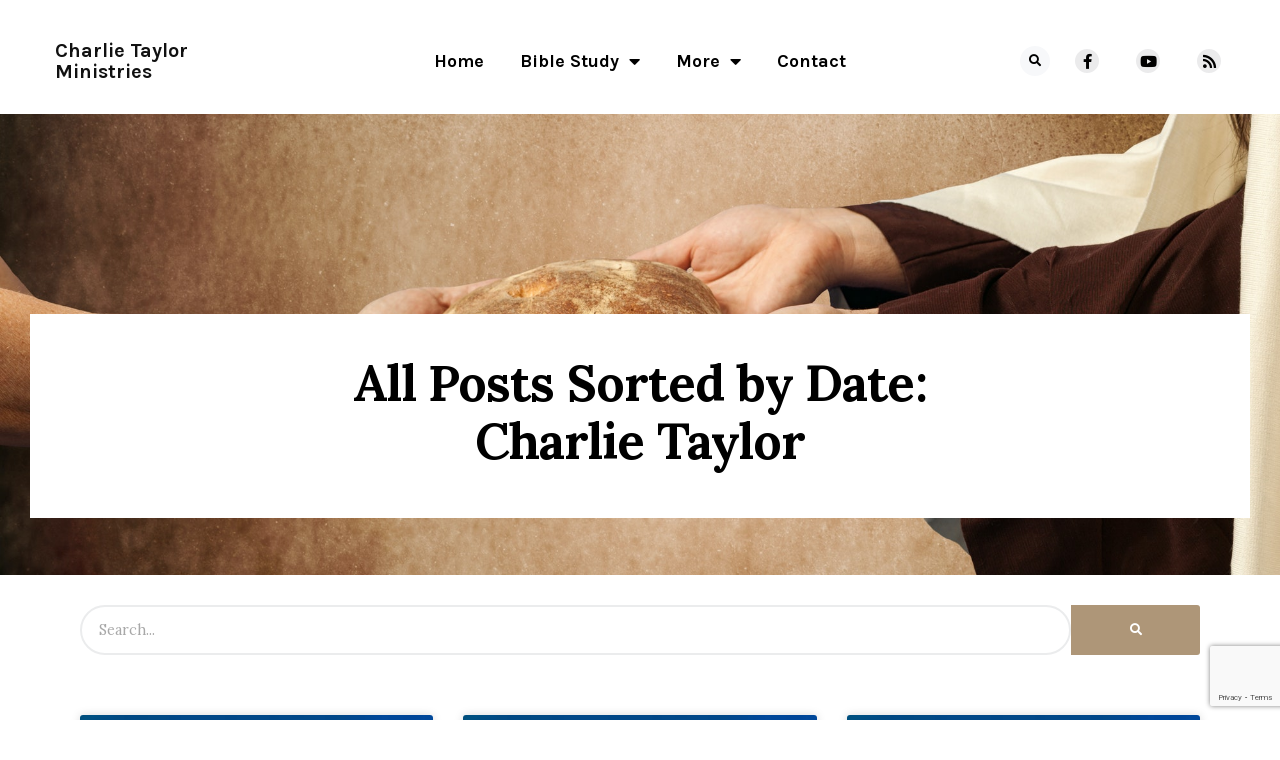

--- FILE ---
content_type: text/html; charset=UTF-8
request_url: https://charlietaylorministries.com/bible-study/lessons-by-date/25/
body_size: 20370
content:
<!doctype html>
<html lang="en-US">
<head>
	<meta charset="UTF-8">
		<meta name="viewport" content="width=device-width, initial-scale=1">
	<link rel="profile" href="https://gmpg.org/xfn/11">
	<title>Lessons by Date &#8211; Page 25 &#8211; Charlie Taylor Ministries</title>
<meta name='robots' content='max-image-preview:large' />
<link rel="alternate" title="oEmbed (JSON)" type="application/json+oembed" href="https://charlietaylorministries.com/wp-json/oembed/1.0/embed?url=https%3A%2F%2Fcharlietaylorministries.com%2Fbible-study%2Flessons-by-date%2F" />
<link rel="alternate" title="oEmbed (XML)" type="text/xml+oembed" href="https://charlietaylorministries.com/wp-json/oembed/1.0/embed?url=https%3A%2F%2Fcharlietaylorministries.com%2Fbible-study%2Flessons-by-date%2F&#038;format=xml" />
		<style>
			.lazyload,
			.lazyloading {
				max-width: 100%;
			}
		</style>
		<style id='wp-img-auto-sizes-contain-inline-css' type='text/css'>
img:is([sizes=auto i],[sizes^="auto," i]){contain-intrinsic-size:3000px 1500px}
/*# sourceURL=wp-img-auto-sizes-contain-inline-css */
</style>
<style id='wp-emoji-styles-inline-css' type='text/css'>

	img.wp-smiley, img.emoji {
		display: inline !important;
		border: none !important;
		box-shadow: none !important;
		height: 1em !important;
		width: 1em !important;
		margin: 0 0.07em !important;
		vertical-align: -0.1em !important;
		background: none !important;
		padding: 0 !important;
	}
/*# sourceURL=wp-emoji-styles-inline-css */
</style>
<style id='classic-theme-styles-inline-css' type='text/css'>
/*! This file is auto-generated */
.wp-block-button__link{color:#fff;background-color:#32373c;border-radius:9999px;box-shadow:none;text-decoration:none;padding:calc(.667em + 2px) calc(1.333em + 2px);font-size:1.125em}.wp-block-file__button{background:#32373c;color:#fff;text-decoration:none}
/*# sourceURL=/wp-includes/css/classic-themes.min.css */
</style>
<style id='powerpress-player-block-style-inline-css' type='text/css'>


/*# sourceURL=https://charlietaylorministries.com/wp-content/plugins/powerpress/blocks/player-block/build/style-index.css */
</style>
<style id='filebird-block-filebird-gallery-style-inline-css' type='text/css'>
ul.filebird-block-filebird-gallery{margin:auto!important;padding:0!important;width:100%}ul.filebird-block-filebird-gallery.layout-grid{display:grid;grid-gap:20px;align-items:stretch;grid-template-columns:repeat(var(--columns),1fr);justify-items:stretch}ul.filebird-block-filebird-gallery.layout-grid li img{border:1px solid #ccc;box-shadow:2px 2px 6px 0 rgba(0,0,0,.3);height:100%;max-width:100%;-o-object-fit:cover;object-fit:cover;width:100%}ul.filebird-block-filebird-gallery.layout-masonry{-moz-column-count:var(--columns);-moz-column-gap:var(--space);column-gap:var(--space);-moz-column-width:var(--min-width);columns:var(--min-width) var(--columns);display:block;overflow:auto}ul.filebird-block-filebird-gallery.layout-masonry li{margin-bottom:var(--space)}ul.filebird-block-filebird-gallery li{list-style:none}ul.filebird-block-filebird-gallery li figure{height:100%;margin:0;padding:0;position:relative;width:100%}ul.filebird-block-filebird-gallery li figure figcaption{background:linear-gradient(0deg,rgba(0,0,0,.7),rgba(0,0,0,.3) 70%,transparent);bottom:0;box-sizing:border-box;color:#fff;font-size:.8em;margin:0;max-height:100%;overflow:auto;padding:3em .77em .7em;position:absolute;text-align:center;width:100%;z-index:2}ul.filebird-block-filebird-gallery li figure figcaption a{color:inherit}

/*# sourceURL=https://charlietaylorministries.com/wp-content/plugins/filebird/blocks/filebird-gallery/build/style-index.css */
</style>
<style id='global-styles-inline-css' type='text/css'>
:root{--wp--preset--aspect-ratio--square: 1;--wp--preset--aspect-ratio--4-3: 4/3;--wp--preset--aspect-ratio--3-4: 3/4;--wp--preset--aspect-ratio--3-2: 3/2;--wp--preset--aspect-ratio--2-3: 2/3;--wp--preset--aspect-ratio--16-9: 16/9;--wp--preset--aspect-ratio--9-16: 9/16;--wp--preset--color--black: #000000;--wp--preset--color--cyan-bluish-gray: #abb8c3;--wp--preset--color--white: #ffffff;--wp--preset--color--pale-pink: #f78da7;--wp--preset--color--vivid-red: #cf2e2e;--wp--preset--color--luminous-vivid-orange: #ff6900;--wp--preset--color--luminous-vivid-amber: #fcb900;--wp--preset--color--light-green-cyan: #7bdcb5;--wp--preset--color--vivid-green-cyan: #00d084;--wp--preset--color--pale-cyan-blue: #8ed1fc;--wp--preset--color--vivid-cyan-blue: #0693e3;--wp--preset--color--vivid-purple: #9b51e0;--wp--preset--gradient--vivid-cyan-blue-to-vivid-purple: linear-gradient(135deg,rgb(6,147,227) 0%,rgb(155,81,224) 100%);--wp--preset--gradient--light-green-cyan-to-vivid-green-cyan: linear-gradient(135deg,rgb(122,220,180) 0%,rgb(0,208,130) 100%);--wp--preset--gradient--luminous-vivid-amber-to-luminous-vivid-orange: linear-gradient(135deg,rgb(252,185,0) 0%,rgb(255,105,0) 100%);--wp--preset--gradient--luminous-vivid-orange-to-vivid-red: linear-gradient(135deg,rgb(255,105,0) 0%,rgb(207,46,46) 100%);--wp--preset--gradient--very-light-gray-to-cyan-bluish-gray: linear-gradient(135deg,rgb(238,238,238) 0%,rgb(169,184,195) 100%);--wp--preset--gradient--cool-to-warm-spectrum: linear-gradient(135deg,rgb(74,234,220) 0%,rgb(151,120,209) 20%,rgb(207,42,186) 40%,rgb(238,44,130) 60%,rgb(251,105,98) 80%,rgb(254,248,76) 100%);--wp--preset--gradient--blush-light-purple: linear-gradient(135deg,rgb(255,206,236) 0%,rgb(152,150,240) 100%);--wp--preset--gradient--blush-bordeaux: linear-gradient(135deg,rgb(254,205,165) 0%,rgb(254,45,45) 50%,rgb(107,0,62) 100%);--wp--preset--gradient--luminous-dusk: linear-gradient(135deg,rgb(255,203,112) 0%,rgb(199,81,192) 50%,rgb(65,88,208) 100%);--wp--preset--gradient--pale-ocean: linear-gradient(135deg,rgb(255,245,203) 0%,rgb(182,227,212) 50%,rgb(51,167,181) 100%);--wp--preset--gradient--electric-grass: linear-gradient(135deg,rgb(202,248,128) 0%,rgb(113,206,126) 100%);--wp--preset--gradient--midnight: linear-gradient(135deg,rgb(2,3,129) 0%,rgb(40,116,252) 100%);--wp--preset--font-size--small: 13px;--wp--preset--font-size--medium: 20px;--wp--preset--font-size--large: 36px;--wp--preset--font-size--x-large: 42px;--wp--preset--spacing--20: 0.44rem;--wp--preset--spacing--30: 0.67rem;--wp--preset--spacing--40: 1rem;--wp--preset--spacing--50: 1.5rem;--wp--preset--spacing--60: 2.25rem;--wp--preset--spacing--70: 3.38rem;--wp--preset--spacing--80: 5.06rem;--wp--preset--shadow--natural: 6px 6px 9px rgba(0, 0, 0, 0.2);--wp--preset--shadow--deep: 12px 12px 50px rgba(0, 0, 0, 0.4);--wp--preset--shadow--sharp: 6px 6px 0px rgba(0, 0, 0, 0.2);--wp--preset--shadow--outlined: 6px 6px 0px -3px rgb(255, 255, 255), 6px 6px rgb(0, 0, 0);--wp--preset--shadow--crisp: 6px 6px 0px rgb(0, 0, 0);}:where(.is-layout-flex){gap: 0.5em;}:where(.is-layout-grid){gap: 0.5em;}body .is-layout-flex{display: flex;}.is-layout-flex{flex-wrap: wrap;align-items: center;}.is-layout-flex > :is(*, div){margin: 0;}body .is-layout-grid{display: grid;}.is-layout-grid > :is(*, div){margin: 0;}:where(.wp-block-columns.is-layout-flex){gap: 2em;}:where(.wp-block-columns.is-layout-grid){gap: 2em;}:where(.wp-block-post-template.is-layout-flex){gap: 1.25em;}:where(.wp-block-post-template.is-layout-grid){gap: 1.25em;}.has-black-color{color: var(--wp--preset--color--black) !important;}.has-cyan-bluish-gray-color{color: var(--wp--preset--color--cyan-bluish-gray) !important;}.has-white-color{color: var(--wp--preset--color--white) !important;}.has-pale-pink-color{color: var(--wp--preset--color--pale-pink) !important;}.has-vivid-red-color{color: var(--wp--preset--color--vivid-red) !important;}.has-luminous-vivid-orange-color{color: var(--wp--preset--color--luminous-vivid-orange) !important;}.has-luminous-vivid-amber-color{color: var(--wp--preset--color--luminous-vivid-amber) !important;}.has-light-green-cyan-color{color: var(--wp--preset--color--light-green-cyan) !important;}.has-vivid-green-cyan-color{color: var(--wp--preset--color--vivid-green-cyan) !important;}.has-pale-cyan-blue-color{color: var(--wp--preset--color--pale-cyan-blue) !important;}.has-vivid-cyan-blue-color{color: var(--wp--preset--color--vivid-cyan-blue) !important;}.has-vivid-purple-color{color: var(--wp--preset--color--vivid-purple) !important;}.has-black-background-color{background-color: var(--wp--preset--color--black) !important;}.has-cyan-bluish-gray-background-color{background-color: var(--wp--preset--color--cyan-bluish-gray) !important;}.has-white-background-color{background-color: var(--wp--preset--color--white) !important;}.has-pale-pink-background-color{background-color: var(--wp--preset--color--pale-pink) !important;}.has-vivid-red-background-color{background-color: var(--wp--preset--color--vivid-red) !important;}.has-luminous-vivid-orange-background-color{background-color: var(--wp--preset--color--luminous-vivid-orange) !important;}.has-luminous-vivid-amber-background-color{background-color: var(--wp--preset--color--luminous-vivid-amber) !important;}.has-light-green-cyan-background-color{background-color: var(--wp--preset--color--light-green-cyan) !important;}.has-vivid-green-cyan-background-color{background-color: var(--wp--preset--color--vivid-green-cyan) !important;}.has-pale-cyan-blue-background-color{background-color: var(--wp--preset--color--pale-cyan-blue) !important;}.has-vivid-cyan-blue-background-color{background-color: var(--wp--preset--color--vivid-cyan-blue) !important;}.has-vivid-purple-background-color{background-color: var(--wp--preset--color--vivid-purple) !important;}.has-black-border-color{border-color: var(--wp--preset--color--black) !important;}.has-cyan-bluish-gray-border-color{border-color: var(--wp--preset--color--cyan-bluish-gray) !important;}.has-white-border-color{border-color: var(--wp--preset--color--white) !important;}.has-pale-pink-border-color{border-color: var(--wp--preset--color--pale-pink) !important;}.has-vivid-red-border-color{border-color: var(--wp--preset--color--vivid-red) !important;}.has-luminous-vivid-orange-border-color{border-color: var(--wp--preset--color--luminous-vivid-orange) !important;}.has-luminous-vivid-amber-border-color{border-color: var(--wp--preset--color--luminous-vivid-amber) !important;}.has-light-green-cyan-border-color{border-color: var(--wp--preset--color--light-green-cyan) !important;}.has-vivid-green-cyan-border-color{border-color: var(--wp--preset--color--vivid-green-cyan) !important;}.has-pale-cyan-blue-border-color{border-color: var(--wp--preset--color--pale-cyan-blue) !important;}.has-vivid-cyan-blue-border-color{border-color: var(--wp--preset--color--vivid-cyan-blue) !important;}.has-vivid-purple-border-color{border-color: var(--wp--preset--color--vivid-purple) !important;}.has-vivid-cyan-blue-to-vivid-purple-gradient-background{background: var(--wp--preset--gradient--vivid-cyan-blue-to-vivid-purple) !important;}.has-light-green-cyan-to-vivid-green-cyan-gradient-background{background: var(--wp--preset--gradient--light-green-cyan-to-vivid-green-cyan) !important;}.has-luminous-vivid-amber-to-luminous-vivid-orange-gradient-background{background: var(--wp--preset--gradient--luminous-vivid-amber-to-luminous-vivid-orange) !important;}.has-luminous-vivid-orange-to-vivid-red-gradient-background{background: var(--wp--preset--gradient--luminous-vivid-orange-to-vivid-red) !important;}.has-very-light-gray-to-cyan-bluish-gray-gradient-background{background: var(--wp--preset--gradient--very-light-gray-to-cyan-bluish-gray) !important;}.has-cool-to-warm-spectrum-gradient-background{background: var(--wp--preset--gradient--cool-to-warm-spectrum) !important;}.has-blush-light-purple-gradient-background{background: var(--wp--preset--gradient--blush-light-purple) !important;}.has-blush-bordeaux-gradient-background{background: var(--wp--preset--gradient--blush-bordeaux) !important;}.has-luminous-dusk-gradient-background{background: var(--wp--preset--gradient--luminous-dusk) !important;}.has-pale-ocean-gradient-background{background: var(--wp--preset--gradient--pale-ocean) !important;}.has-electric-grass-gradient-background{background: var(--wp--preset--gradient--electric-grass) !important;}.has-midnight-gradient-background{background: var(--wp--preset--gradient--midnight) !important;}.has-small-font-size{font-size: var(--wp--preset--font-size--small) !important;}.has-medium-font-size{font-size: var(--wp--preset--font-size--medium) !important;}.has-large-font-size{font-size: var(--wp--preset--font-size--large) !important;}.has-x-large-font-size{font-size: var(--wp--preset--font-size--x-large) !important;}
:where(.wp-block-post-template.is-layout-flex){gap: 1.25em;}:where(.wp-block-post-template.is-layout-grid){gap: 1.25em;}
:where(.wp-block-term-template.is-layout-flex){gap: 1.25em;}:where(.wp-block-term-template.is-layout-grid){gap: 1.25em;}
:where(.wp-block-columns.is-layout-flex){gap: 2em;}:where(.wp-block-columns.is-layout-grid){gap: 2em;}
:root :where(.wp-block-pullquote){font-size: 1.5em;line-height: 1.6;}
/*# sourceURL=global-styles-inline-css */
</style>
<link rel='stylesheet' id='wpos-slick-style-css' href='https://charlietaylorministries.com/wp-content/plugins/post-category-image-with-grid-and-slider/assets/css/slick.css?ver=1.5.3' type='text/css' media='all' />
<link rel='stylesheet' id='pciwgas-publlic-style-css' href='https://charlietaylorministries.com/wp-content/plugins/post-category-image-with-grid-and-slider/assets/css/pciwgas-public.css?ver=1.5.3' type='text/css' media='all' />
<link rel='stylesheet' id='hello-elementor-css' href='https://charlietaylorministries.com/wp-content/themes/hello-elementor/style.min.css?ver=2.4.1' type='text/css' media='all' />
<link rel='stylesheet' id='hello-elementor-theme-style-css' href='https://charlietaylorministries.com/wp-content/themes/hello-elementor/theme.min.css?ver=2.4.1' type='text/css' media='all' />
<link rel='stylesheet' id='jgb-styles-css' href='https://charlietaylorministries.com/wp-content/plugins/jetgridbuilder/assets/css/jgb-styles.css?ver=1.1.5' type='text/css' media='all' />
<link rel='stylesheet' id='e-animation-fadeIn-css' href='https://charlietaylorministries.com/wp-content/plugins/elementor/assets/lib/animations/styles/fadeIn.min.css?ver=3.33.4' type='text/css' media='all' />
<link rel='stylesheet' id='elementor-frontend-css' href='https://charlietaylorministries.com/wp-content/plugins/elementor/assets/css/frontend.min.css?ver=3.33.4' type='text/css' media='all' />
<link rel='stylesheet' id='widget-heading-css' href='https://charlietaylorministries.com/wp-content/plugins/elementor/assets/css/widget-heading.min.css?ver=3.33.4' type='text/css' media='all' />
<link rel='stylesheet' id='widget-nav-menu-css' href='https://charlietaylorministries.com/wp-content/plugins/elementor-pro/assets/css/widget-nav-menu.min.css?ver=3.33.2' type='text/css' media='all' />
<link rel='stylesheet' id='widget-search-form-css' href='https://charlietaylorministries.com/wp-content/plugins/elementor-pro/assets/css/widget-search-form.min.css?ver=3.33.2' type='text/css' media='all' />
<link rel='stylesheet' id='elementor-icons-shared-0-css' href='https://charlietaylorministries.com/wp-content/plugins/elementor/assets/lib/font-awesome/css/fontawesome.min.css?ver=5.15.3' type='text/css' media='all' />
<link rel='stylesheet' id='elementor-icons-fa-solid-css' href='https://charlietaylorministries.com/wp-content/plugins/elementor/assets/lib/font-awesome/css/solid.min.css?ver=5.15.3' type='text/css' media='all' />
<link rel='stylesheet' id='widget-social-icons-css' href='https://charlietaylorministries.com/wp-content/plugins/elementor/assets/css/widget-social-icons.min.css?ver=3.33.4' type='text/css' media='all' />
<link rel='stylesheet' id='e-apple-webkit-css' href='https://charlietaylorministries.com/wp-content/plugins/elementor/assets/css/conditionals/apple-webkit.min.css?ver=3.33.4' type='text/css' media='all' />
<link rel='stylesheet' id='widget-spacer-css' href='https://charlietaylorministries.com/wp-content/plugins/elementor/assets/css/widget-spacer.min.css?ver=3.33.4' type='text/css' media='all' />
<link rel='stylesheet' id='widget-form-css' href='https://charlietaylorministries.com/wp-content/plugins/elementor-pro/assets/css/widget-form.min.css?ver=3.33.2' type='text/css' media='all' />
<link rel='stylesheet' id='e-animation-fadeInUp-css' href='https://charlietaylorministries.com/wp-content/plugins/elementor/assets/lib/animations/styles/fadeInUp.min.css?ver=3.33.4' type='text/css' media='all' />
<link rel='stylesheet' id='widget-icon-box-css' href='https://charlietaylorministries.com/wp-content/plugins/elementor/assets/css/widget-icon-box.min.css?ver=3.33.4' type='text/css' media='all' />
<link rel='stylesheet' id='elementor-icons-css' href='https://charlietaylorministries.com/wp-content/plugins/elementor/assets/lib/eicons/css/elementor-icons.min.css?ver=5.44.0' type='text/css' media='all' />
<link rel='stylesheet' id='elementor-post-3461-css' href='https://charlietaylorministries.com/wp-content/uploads/elementor/css/post-3461.css?ver=1769800215' type='text/css' media='all' />
<link rel='stylesheet' id='font-awesome-5-all-css' href='https://charlietaylorministries.com/wp-content/plugins/elementor/assets/lib/font-awesome/css/all.min.css?ver=4.11.65' type='text/css' media='all' />
<link rel='stylesheet' id='font-awesome-4-shim-css' href='https://charlietaylorministries.com/wp-content/plugins/elementor/assets/lib/font-awesome/css/v4-shims.min.css?ver=3.33.4' type='text/css' media='all' />
<link rel='stylesheet' id='widget-posts-css' href='https://charlietaylorministries.com/wp-content/plugins/elementor-pro/assets/css/widget-posts.min.css?ver=3.33.2' type='text/css' media='all' />
<link rel='stylesheet' id='elementor-post-3780-css' href='https://charlietaylorministries.com/wp-content/uploads/elementor/css/post-3780.css?ver=1769803067' type='text/css' media='all' />
<link rel='stylesheet' id='elementor-post-3552-css' href='https://charlietaylorministries.com/wp-content/uploads/elementor/css/post-3552.css?ver=1769800215' type='text/css' media='all' />
<link rel='stylesheet' id='elementor-post-3471-css' href='https://charlietaylorministries.com/wp-content/uploads/elementor/css/post-3471.css?ver=1769800215' type='text/css' media='all' />
<link rel='stylesheet' id='the-grid-css' href='https://charlietaylorministries.com/wp-content/plugins/the-grid/frontend/assets/css/the-grid.min.css?ver=2.7.9.1' type='text/css' media='all' />
<style id='the-grid-inline-css' type='text/css'>
.tolb-holder{background:rgba(0,0,0,0.8)}.tolb-holder .tolb-close,.tolb-holder .tolb-title,.tolb-holder .tolb-counter,.tolb-holder .tolb-next i,.tolb-holder .tolb-prev i{color:#ffffff}.tolb-holder .tolb-load{border-color:rgba(255,255,255,0.2);border-left:3px solid #ffffff}
.to-heart-icon,.to-heart-icon svg,.to-post-like,.to-post-like .to-like-count{position:relative;display:inline-block}.to-post-like{width:auto;cursor:pointer;font-weight:400}.to-heart-icon{float:left;margin:0 4px 0 0}.to-heart-icon svg{overflow:visible;width:15px;height:14px}.to-heart-icon g{-webkit-transform:scale(1);transform:scale(1)}.to-heart-icon path{-webkit-transform:scale(1);transform:scale(1);transition:fill .4s ease,stroke .4s ease}.no-liked .to-heart-icon path{fill:#999;stroke:#999}.empty-heart .to-heart-icon path{fill:transparent!important;stroke:#999}.liked .to-heart-icon path,.to-heart-icon svg:hover path{fill:#ff6863!important;stroke:#ff6863!important}@keyframes heartBeat{0%{transform:scale(1)}20%{transform:scale(.8)}30%{transform:scale(.95)}45%{transform:scale(.75)}50%{transform:scale(.85)}100%{transform:scale(.9)}}@-webkit-keyframes heartBeat{0%,100%,50%{-webkit-transform:scale(1)}20%{-webkit-transform:scale(.8)}30%{-webkit-transform:scale(.95)}45%{-webkit-transform:scale(.75)}}.heart-pulse g{-webkit-animation-name:heartBeat;animation-name:heartBeat;-webkit-animation-duration:1s;animation-duration:1s;-webkit-animation-iteration-count:infinite;animation-iteration-count:infinite;-webkit-transform-origin:50% 50%;transform-origin:50% 50%}.to-post-like a{color:inherit!important;fill:inherit!important;stroke:inherit!important}
/*# sourceURL=the-grid-inline-css */
</style>
<link rel='stylesheet' id='__EPYT__style-css' href='https://charlietaylorministries.com/wp-content/plugins/youtube-embed-plus/styles/ytprefs.min.css?ver=14.2.4' type='text/css' media='all' />
<style id='__EPYT__style-inline-css' type='text/css'>

                .epyt-gallery-thumb {
                        width: 33.333%;
                }
                
                         @media (min-width:0px) and (max-width: 767px) {
                            .epyt-gallery-rowbreak {
                                display: none;
                            }
                            .epyt-gallery-allthumbs[class*="epyt-cols"] .epyt-gallery-thumb {
                                width: 100% !important;
                            }
                          }
/*# sourceURL=__EPYT__style-inline-css */
</style>
<link rel='stylesheet' id='elementor-gf-roboto-css' href='https://fonts.googleapis.com/css?family=Roboto:100,100italic,200,200italic,300,300italic,400,400italic,500,500italic,600,600italic,700,700italic,800,800italic,900,900italic&#038;display=auto' type='text/css' media='all' />
<link rel='stylesheet' id='elementor-gf-robotoslab-css' href='https://fonts.googleapis.com/css?family=Roboto+Slab:100,100italic,200,200italic,300,300italic,400,400italic,500,500italic,600,600italic,700,700italic,800,800italic,900,900italic&#038;display=auto' type='text/css' media='all' />
<link rel='stylesheet' id='elementor-gf-lora-css' href='https://fonts.googleapis.com/css?family=Lora:100,100italic,200,200italic,300,300italic,400,400italic,500,500italic,600,600italic,700,700italic,800,800italic,900,900italic&#038;display=auto' type='text/css' media='all' />
<link rel='stylesheet' id='elementor-gf-karla-css' href='https://fonts.googleapis.com/css?family=Karla:100,100italic,200,200italic,300,300italic,400,400italic,500,500italic,600,600italic,700,700italic,800,800italic,900,900italic&#038;display=auto' type='text/css' media='all' />
<link rel='stylesheet' id='elementor-icons-fa-brands-css' href='https://charlietaylorministries.com/wp-content/plugins/elementor/assets/lib/font-awesome/css/brands.min.css?ver=5.15.3' type='text/css' media='all' />
<script type="text/javascript" src="https://charlietaylorministries.com/wp-includes/js/jquery/jquery.min.js?ver=3.7.1" id="jquery-core-js"></script>
<script type="text/javascript" src="https://charlietaylorministries.com/wp-includes/js/jquery/jquery-migrate.min.js?ver=3.4.1" id="jquery-migrate-js"></script>
<script type="text/javascript" src="https://charlietaylorministries.com/wp-content/plugins/elementor/assets/lib/font-awesome/js/v4-shims.min.js?ver=3.33.4" id="font-awesome-4-shim-js"></script>
<script type="text/javascript" id="__ytprefs__-js-extra">
/* <![CDATA[ */
var _EPYT_ = {"ajaxurl":"https://charlietaylorministries.com/wp-admin/admin-ajax.php","security":"f60db91e15","gallery_scrolloffset":"20","eppathtoscripts":"https://charlietaylorministries.com/wp-content/plugins/youtube-embed-plus/scripts/","eppath":"https://charlietaylorministries.com/wp-content/plugins/youtube-embed-plus/","epresponsiveselector":"[\"iframe.__youtube_prefs__\",\"iframe[src*='youtube.com']\",\"iframe[src*='youtube-nocookie.com']\",\"iframe[data-ep-src*='youtube.com']\",\"iframe[data-ep-src*='youtube-nocookie.com']\",\"iframe[data-ep-gallerysrc*='youtube.com']\"]","epdovol":"1","version":"14.2.4","evselector":"iframe.__youtube_prefs__[src], iframe[src*=\"youtube.com/embed/\"], iframe[src*=\"youtube-nocookie.com/embed/\"]","ajax_compat":"","maxres_facade":"eager","ytapi_load":"light","pause_others":"","stopMobileBuffer":"1","facade_mode":"","not_live_on_channel":""};
//# sourceURL=__ytprefs__-js-extra
/* ]]> */
</script>
<script type="text/javascript" src="https://charlietaylorministries.com/wp-content/plugins/youtube-embed-plus/scripts/ytprefs.min.js?ver=14.2.4" id="__ytprefs__-js"></script>
<link rel="https://api.w.org/" href="https://charlietaylorministries.com/wp-json/" /><link rel="alternate" title="JSON" type="application/json" href="https://charlietaylorministries.com/wp-json/wp/v2/pages/3780" /><link rel="EditURI" type="application/rsd+xml" title="RSD" href="https://charlietaylorministries.com/xmlrpc.php?rsd" />
<meta name="generator" content="WordPress 6.9" />
<link rel="canonical" href="https://charlietaylorministries.com/bible-study/lessons-by-date/25/" />
<link rel='shortlink' href='https://charlietaylorministries.com/?p=3780' />
<meta name="google-site-verification" content="u78KLLbovgiUc-cNznS62LZJSBue1xrX8UjboHK6jKk" />
<!-- Global site tag (gtag.js) - Google Analytics -->
<script async src="https://www.googletagmanager.com/gtag/js?id=UA-161636345-1"></script>
<script>
  window.dataLayer = window.dataLayer || [];
  function gtag(){dataLayer.push(arguments);}
  gtag('js', new Date());

  gtag('config', 'UA-161636345-1');
</script>
            <script type="text/javascript"><!--
                                function powerpress_pinw(pinw_url){window.open(pinw_url, 'PowerPressPlayer','toolbar=0,status=0,resizable=1,width=460,height=320');	return false;}
                //-->

                // tabnab protection
                window.addEventListener('load', function () {
                    // make all links have rel="noopener noreferrer"
                    document.querySelectorAll('a[target="_blank"]').forEach(link => {
                        link.setAttribute('rel', 'noopener noreferrer');
                    });
                });
            </script>
            		<script>
			document.documentElement.className = document.documentElement.className.replace('no-js', 'js');
		</script>
				<style>
			.no-js img.lazyload {
				display: none;
			}

			figure.wp-block-image img.lazyloading {
				min-width: 150px;
			}

			.lazyload,
			.lazyloading {
				--smush-placeholder-width: 100px;
				--smush-placeholder-aspect-ratio: 1/1;
				width: var(--smush-image-width, var(--smush-placeholder-width)) !important;
				aspect-ratio: var(--smush-image-aspect-ratio, var(--smush-placeholder-aspect-ratio)) !important;
			}

						.lazyload, .lazyloading {
				opacity: 0;
			}

			.lazyloaded {
				opacity: 1;
				transition: opacity 400ms;
				transition-delay: 0ms;
			}

					</style>
		<meta name="generator" content="Elementor 3.33.4; features: additional_custom_breakpoints; settings: css_print_method-external, google_font-enabled, font_display-auto">
			<style>
				.e-con.e-parent:nth-of-type(n+4):not(.e-lazyloaded):not(.e-no-lazyload),
				.e-con.e-parent:nth-of-type(n+4):not(.e-lazyloaded):not(.e-no-lazyload) * {
					background-image: none !important;
				}
				@media screen and (max-height: 1024px) {
					.e-con.e-parent:nth-of-type(n+3):not(.e-lazyloaded):not(.e-no-lazyload),
					.e-con.e-parent:nth-of-type(n+3):not(.e-lazyloaded):not(.e-no-lazyload) * {
						background-image: none !important;
					}
				}
				@media screen and (max-height: 640px) {
					.e-con.e-parent:nth-of-type(n+2):not(.e-lazyloaded):not(.e-no-lazyload),
					.e-con.e-parent:nth-of-type(n+2):not(.e-lazyloaded):not(.e-no-lazyload) * {
						background-image: none !important;
					}
				}
			</style>
			<link rel="icon" href="https://charlietaylorministries.com/wp-content/uploads/2021/08/cropped-Screen-Shot-2021-08-20-at-4.15.25-PM-32x32.jpg" sizes="32x32" />
<link rel="icon" href="https://charlietaylorministries.com/wp-content/uploads/2021/08/cropped-Screen-Shot-2021-08-20-at-4.15.25-PM-192x192.jpg" sizes="192x192" />
<link rel="apple-touch-icon" href="https://charlietaylorministries.com/wp-content/uploads/2021/08/cropped-Screen-Shot-2021-08-20-at-4.15.25-PM-180x180.jpg" />
<meta name="msapplication-TileImage" content="https://charlietaylorministries.com/wp-content/uploads/2021/08/cropped-Screen-Shot-2021-08-20-at-4.15.25-PM-270x270.jpg" />
		<style type="text/css" id="wp-custom-css">
			.fa { 
  font-family: FontAwesome;
}		</style>
		</head>
<body class="wp-singular page-template-default page page-id-3780 page-child parent-pageid-5011 paged-25 page-paged-25 wp-theme-hello-elementor elementor-default elementor-kit-3461 elementor-page elementor-page-3780">

		<header data-elementor-type="header" data-elementor-id="3552" class="elementor elementor-3552 elementor-location-header" data-elementor-post-type="elementor_library">
					<header class="elementor-section elementor-top-section elementor-element elementor-element-6b5e88f0 elementor-section-content-middle elementor-hidden-tablet elementor-hidden-phone elementor-section-boxed elementor-section-height-default elementor-section-height-default" data-id="6b5e88f0" data-element_type="section" data-settings="{&quot;background_background&quot;:&quot;classic&quot;}">
						<div class="elementor-container elementor-column-gap-default">
					<div class="elementor-column elementor-col-33 elementor-top-column elementor-element elementor-element-384d3b55" data-id="384d3b55" data-element_type="column">
			<div class="elementor-widget-wrap elementor-element-populated">
						<div class="elementor-element elementor-element-99b53c2 elementor-invisible elementor-widget elementor-widget-heading" data-id="99b53c2" data-element_type="widget" data-settings="{&quot;_animation&quot;:&quot;fadeIn&quot;}" data-widget_type="heading.default">
				<div class="elementor-widget-container">
					<h2 class="elementor-heading-title elementor-size-default"><a href="https://charlietaylorministries.com">Charlie Taylor Ministries</a></h2>				</div>
				</div>
					</div>
		</div>
				<nav class="elementor-column elementor-col-33 elementor-top-column elementor-element elementor-element-23fc5970" data-id="23fc5970" data-element_type="column">
			<div class="elementor-widget-wrap elementor-element-populated">
						<div class="elementor-element elementor-element-eb9b1 elementor-nav-menu__align-center elementor-nav-menu__text-align-center elementor-nav-menu--stretch elementor-nav-menu--dropdown-tablet elementor-nav-menu--toggle elementor-nav-menu--burger elementor-invisible elementor-widget elementor-widget-nav-menu" data-id="eb9b1" data-element_type="widget" data-settings="{&quot;_animation&quot;:&quot;fadeIn&quot;,&quot;full_width&quot;:&quot;stretch&quot;,&quot;layout&quot;:&quot;horizontal&quot;,&quot;submenu_icon&quot;:{&quot;value&quot;:&quot;&lt;i class=\&quot;fas fa-caret-down\&quot; aria-hidden=\&quot;true\&quot;&gt;&lt;\/i&gt;&quot;,&quot;library&quot;:&quot;fa-solid&quot;},&quot;toggle&quot;:&quot;burger&quot;}" data-widget_type="nav-menu.default">
				<div class="elementor-widget-container">
								<nav aria-label="Menu" class="elementor-nav-menu--main elementor-nav-menu__container elementor-nav-menu--layout-horizontal e--pointer-underline e--animation-fade">
				<ul id="menu-1-eb9b1" class="elementor-nav-menu"><li class="menu-item menu-item-type-custom menu-item-object-custom menu-item-87"><a href="/" class="elementor-item">Home</a></li>
<li class="menu-item menu-item-type-post_type menu-item-object-page current-page-ancestor current-menu-ancestor current-menu-parent current-page-parent current_page_parent current_page_ancestor menu-item-has-children menu-item-5025"><a href="https://charlietaylorministries.com/bible-study/" class="elementor-item">Bible Study</a>
<ul class="sub-menu elementor-nav-menu--dropdown">
	<li class="menu-item menu-item-type-post_type menu-item-object-page menu-item-3631"><a href="https://charlietaylorministries.com/bible-study/lessons-by-book/" class="elementor-sub-item">Browse by Book</a></li>
	<li class="menu-item menu-item-type-post_type menu-item-object-page menu-item-3637"><a href="https://charlietaylorministries.com/bible-study/lessons-by-topic/" class="elementor-sub-item">Browse by Topic</a></li>
	<li class="menu-item menu-item-type-post_type menu-item-object-page menu-item-3786"><a href="https://charlietaylorministries.com/bible-study/articles/" class="elementor-sub-item">Browse Articles</a></li>
	<li class="menu-item menu-item-type-post_type menu-item-object-page menu-item-3794"><a href="https://charlietaylorministries.com/bible-study/video-lessons/" class="elementor-sub-item">Browse Video Lessons</a></li>
	<li class="menu-item menu-item-type-post_type menu-item-object-page current-menu-item page_item page-item-3780 current_page_item menu-item-4311"><a href="https://charlietaylorministries.com/bible-study/lessons-by-date/" aria-current="page" class="elementor-sub-item elementor-item-active">All Lessons by Date</a></li>
</ul>
</li>
<li class="menu-item menu-item-type-custom menu-item-object-custom menu-item-has-children menu-item-333"><a href="#" class="elementor-item elementor-item-anchor">More</a>
<ul class="sub-menu elementor-nav-menu--dropdown">
	<li class="menu-item menu-item-type-post_type menu-item-object-page menu-item-3691"><a href="https://charlietaylorministries.com/about/" class="elementor-sub-item">About</a></li>
	<li class="menu-item menu-item-type-post_type menu-item-object-page menu-item-4241"><a href="https://charlietaylorministries.com/gallery/" class="elementor-sub-item">Photo Gallery</a></li>
	<li class="menu-item menu-item-type-post_type menu-item-object-page menu-item-3700"><a href="https://charlietaylorministries.com/mailing-list/" class="elementor-sub-item">Newsletter</a></li>
	<li class="menu-item menu-item-type-custom menu-item-object-custom menu-item-has-children menu-item-4242"><a href="#" class="elementor-sub-item elementor-item-anchor">Follow Us:</a>
	<ul class="sub-menu elementor-nav-menu--dropdown">
		<li class="menu-item menu-item-type-custom menu-item-object-custom menu-item-3543"><a target="_blank" href="https://www.spreaker.com/show/charlie-taylor-ministries" class="elementor-sub-item">Podcast</a></li>
		<li class="menu-item menu-item-type-custom menu-item-object-custom menu-item-3542"><a target="_blank" href="https://www.youtube.com/channel/UCSvZDGqLFleUTckApQpUsWg" class="elementor-sub-item">Youtube</a></li>
		<li class="menu-item menu-item-type-custom menu-item-object-custom menu-item-3541"><a target="_blank" href="https://www.facebook.com/charlietaylorministries/" class="elementor-sub-item">Facebook</a></li>
	</ul>
</li>
</ul>
</li>
<li class="menu-item menu-item-type-post_type menu-item-object-page menu-item-3715"><a href="https://charlietaylorministries.com/contact/" class="elementor-item">Contact</a></li>
</ul>			</nav>
					<div class="elementor-menu-toggle" role="button" tabindex="0" aria-label="Menu Toggle" aria-expanded="false">
			<i aria-hidden="true" role="presentation" class="elementor-menu-toggle__icon--open eicon-menu-bar"></i><i aria-hidden="true" role="presentation" class="elementor-menu-toggle__icon--close eicon-close"></i>		</div>
					<nav class="elementor-nav-menu--dropdown elementor-nav-menu__container" aria-hidden="true">
				<ul id="menu-2-eb9b1" class="elementor-nav-menu"><li class="menu-item menu-item-type-custom menu-item-object-custom menu-item-87"><a href="/" class="elementor-item" tabindex="-1">Home</a></li>
<li class="menu-item menu-item-type-post_type menu-item-object-page current-page-ancestor current-menu-ancestor current-menu-parent current-page-parent current_page_parent current_page_ancestor menu-item-has-children menu-item-5025"><a href="https://charlietaylorministries.com/bible-study/" class="elementor-item" tabindex="-1">Bible Study</a>
<ul class="sub-menu elementor-nav-menu--dropdown">
	<li class="menu-item menu-item-type-post_type menu-item-object-page menu-item-3631"><a href="https://charlietaylorministries.com/bible-study/lessons-by-book/" class="elementor-sub-item" tabindex="-1">Browse by Book</a></li>
	<li class="menu-item menu-item-type-post_type menu-item-object-page menu-item-3637"><a href="https://charlietaylorministries.com/bible-study/lessons-by-topic/" class="elementor-sub-item" tabindex="-1">Browse by Topic</a></li>
	<li class="menu-item menu-item-type-post_type menu-item-object-page menu-item-3786"><a href="https://charlietaylorministries.com/bible-study/articles/" class="elementor-sub-item" tabindex="-1">Browse Articles</a></li>
	<li class="menu-item menu-item-type-post_type menu-item-object-page menu-item-3794"><a href="https://charlietaylorministries.com/bible-study/video-lessons/" class="elementor-sub-item" tabindex="-1">Browse Video Lessons</a></li>
	<li class="menu-item menu-item-type-post_type menu-item-object-page current-menu-item page_item page-item-3780 current_page_item menu-item-4311"><a href="https://charlietaylorministries.com/bible-study/lessons-by-date/" aria-current="page" class="elementor-sub-item elementor-item-active" tabindex="-1">All Lessons by Date</a></li>
</ul>
</li>
<li class="menu-item menu-item-type-custom menu-item-object-custom menu-item-has-children menu-item-333"><a href="#" class="elementor-item elementor-item-anchor" tabindex="-1">More</a>
<ul class="sub-menu elementor-nav-menu--dropdown">
	<li class="menu-item menu-item-type-post_type menu-item-object-page menu-item-3691"><a href="https://charlietaylorministries.com/about/" class="elementor-sub-item" tabindex="-1">About</a></li>
	<li class="menu-item menu-item-type-post_type menu-item-object-page menu-item-4241"><a href="https://charlietaylorministries.com/gallery/" class="elementor-sub-item" tabindex="-1">Photo Gallery</a></li>
	<li class="menu-item menu-item-type-post_type menu-item-object-page menu-item-3700"><a href="https://charlietaylorministries.com/mailing-list/" class="elementor-sub-item" tabindex="-1">Newsletter</a></li>
	<li class="menu-item menu-item-type-custom menu-item-object-custom menu-item-has-children menu-item-4242"><a href="#" class="elementor-sub-item elementor-item-anchor" tabindex="-1">Follow Us:</a>
	<ul class="sub-menu elementor-nav-menu--dropdown">
		<li class="menu-item menu-item-type-custom menu-item-object-custom menu-item-3543"><a target="_blank" href="https://www.spreaker.com/show/charlie-taylor-ministries" class="elementor-sub-item" tabindex="-1">Podcast</a></li>
		<li class="menu-item menu-item-type-custom menu-item-object-custom menu-item-3542"><a target="_blank" href="https://www.youtube.com/channel/UCSvZDGqLFleUTckApQpUsWg" class="elementor-sub-item" tabindex="-1">Youtube</a></li>
		<li class="menu-item menu-item-type-custom menu-item-object-custom menu-item-3541"><a target="_blank" href="https://www.facebook.com/charlietaylorministries/" class="elementor-sub-item" tabindex="-1">Facebook</a></li>
	</ul>
</li>
</ul>
</li>
<li class="menu-item menu-item-type-post_type menu-item-object-page menu-item-3715"><a href="https://charlietaylorministries.com/contact/" class="elementor-item" tabindex="-1">Contact</a></li>
</ul>			</nav>
						</div>
				</div>
					</div>
		</nav>
				<div class="elementor-column elementor-col-33 elementor-top-column elementor-element elementor-element-76dbe5ad elementor-hidden-tablet elementor-hidden-phone" data-id="76dbe5ad" data-element_type="column">
			<div class="elementor-widget-wrap elementor-element-populated">
						<div class="elementor-element elementor-element-12a47fc7 elementor-search-form--skin-full_screen elementor-widget__width-auto elementor-widget elementor-widget-search-form" data-id="12a47fc7" data-element_type="widget" data-settings="{&quot;skin&quot;:&quot;full_screen&quot;}" data-widget_type="search-form.default">
				<div class="elementor-widget-container">
							<search role="search">
			<form class="elementor-search-form" action="https://charlietaylorministries.com" method="get">
												<div class="elementor-search-form__toggle" role="button" tabindex="0" aria-label="Search">
					<i aria-hidden="true" class="fas fa-search"></i>				</div>
								<div class="elementor-search-form__container">
					<label class="elementor-screen-only" for="elementor-search-form-12a47fc7">Search</label>

					
					<input id="elementor-search-form-12a47fc7" placeholder="Search..." class="elementor-search-form__input" type="search" name="s" value="">
					
					
										<div class="dialog-lightbox-close-button dialog-close-button" role="button" tabindex="0" aria-label="Close this search box.">
						<i aria-hidden="true" class="eicon-close"></i>					</div>
									</div>
			</form>
		</search>
						</div>
				</div>
				<div class="elementor-element elementor-element-6b36db2c e-grid-align-right e-grid-align-mobile-left elementor-widget__width-auto elementor-shape-circle elementor-grid-0 elementor-widget elementor-widget-social-icons" data-id="6b36db2c" data-element_type="widget" data-widget_type="social-icons.default">
				<div class="elementor-widget-container">
							<div class="elementor-social-icons-wrapper elementor-grid" role="list">
							<span class="elementor-grid-item" role="listitem">
					<a class="elementor-icon elementor-social-icon elementor-social-icon-facebook-f elementor-repeater-item-90683fa" href="https://www.facebook.com/charlietaylorministries/" target="_blank">
						<span class="elementor-screen-only">Facebook-f</span>
						<i aria-hidden="true" class="fab fa-facebook-f"></i>					</a>
				</span>
							<span class="elementor-grid-item" role="listitem">
					<a class="elementor-icon elementor-social-icon elementor-social-icon-youtube elementor-repeater-item-18e147b" href="https://www.youtube.com/channel/UCSvZDGqLFleUTckApQpUsWg" target="_blank">
						<span class="elementor-screen-only">Youtube</span>
						<i aria-hidden="true" class="fab fa-youtube"></i>					</a>
				</span>
							<span class="elementor-grid-item" role="listitem">
					<a class="elementor-icon elementor-social-icon elementor-social-icon-rss elementor-repeater-item-58dc5ea" href="https://charlietaylorministries.com/feed" target="_blank">
						<span class="elementor-screen-only">Rss</span>
						<i aria-hidden="true" class="fas fa-rss"></i>					</a>
				</span>
					</div>
						</div>
				</div>
					</div>
		</div>
					</div>
		</header>
				<header class="elementor-section elementor-top-section elementor-element elementor-element-17c6614 elementor-section-content-middle elementor-hidden-desktop elementor-section-boxed elementor-section-height-default elementor-section-height-default" data-id="17c6614" data-element_type="section" data-settings="{&quot;background_background&quot;:&quot;classic&quot;}">
						<div class="elementor-container elementor-column-gap-default">
					<div class="elementor-column elementor-col-50 elementor-top-column elementor-element elementor-element-1afde31" data-id="1afde31" data-element_type="column">
			<div class="elementor-widget-wrap elementor-element-populated">
						<div class="elementor-element elementor-element-b840096 elementor-widget elementor-widget-heading" data-id="b840096" data-element_type="widget" data-widget_type="heading.default">
				<div class="elementor-widget-container">
					<h2 class="elementor-heading-title elementor-size-default"><a href="https://charlietaylorministries.com">Charlie Taylor Ministries</a></h2>				</div>
				</div>
					</div>
		</div>
				<nav class="elementor-column elementor-col-50 elementor-top-column elementor-element elementor-element-c5dfa2c" data-id="c5dfa2c" data-element_type="column">
			<div class="elementor-widget-wrap elementor-element-populated">
						<div class="elementor-element elementor-element-9bfb23c elementor-nav-menu__align-center elementor-nav-menu__text-align-center elementor-nav-menu--stretch elementor-nav-menu--dropdown-tablet elementor-nav-menu--toggle elementor-nav-menu--burger elementor-invisible elementor-widget elementor-widget-nav-menu" data-id="9bfb23c" data-element_type="widget" data-settings="{&quot;_animation&quot;:&quot;fadeIn&quot;,&quot;full_width&quot;:&quot;stretch&quot;,&quot;layout&quot;:&quot;horizontal&quot;,&quot;submenu_icon&quot;:{&quot;value&quot;:&quot;&lt;i class=\&quot;fas fa-caret-down\&quot; aria-hidden=\&quot;true\&quot;&gt;&lt;\/i&gt;&quot;,&quot;library&quot;:&quot;fa-solid&quot;},&quot;toggle&quot;:&quot;burger&quot;}" data-widget_type="nav-menu.default">
				<div class="elementor-widget-container">
								<nav aria-label="Menu" class="elementor-nav-menu--main elementor-nav-menu__container elementor-nav-menu--layout-horizontal e--pointer-underline e--animation-fade">
				<ul id="menu-1-9bfb23c" class="elementor-nav-menu"><li class="menu-item menu-item-type-custom menu-item-object-custom menu-item-87"><a href="/" class="elementor-item">Home</a></li>
<li class="menu-item menu-item-type-post_type menu-item-object-page current-page-ancestor current-menu-ancestor current-menu-parent current-page-parent current_page_parent current_page_ancestor menu-item-has-children menu-item-5025"><a href="https://charlietaylorministries.com/bible-study/" class="elementor-item">Bible Study</a>
<ul class="sub-menu elementor-nav-menu--dropdown">
	<li class="menu-item menu-item-type-post_type menu-item-object-page menu-item-3631"><a href="https://charlietaylorministries.com/bible-study/lessons-by-book/" class="elementor-sub-item">Browse by Book</a></li>
	<li class="menu-item menu-item-type-post_type menu-item-object-page menu-item-3637"><a href="https://charlietaylorministries.com/bible-study/lessons-by-topic/" class="elementor-sub-item">Browse by Topic</a></li>
	<li class="menu-item menu-item-type-post_type menu-item-object-page menu-item-3786"><a href="https://charlietaylorministries.com/bible-study/articles/" class="elementor-sub-item">Browse Articles</a></li>
	<li class="menu-item menu-item-type-post_type menu-item-object-page menu-item-3794"><a href="https://charlietaylorministries.com/bible-study/video-lessons/" class="elementor-sub-item">Browse Video Lessons</a></li>
	<li class="menu-item menu-item-type-post_type menu-item-object-page current-menu-item page_item page-item-3780 current_page_item menu-item-4311"><a href="https://charlietaylorministries.com/bible-study/lessons-by-date/" aria-current="page" class="elementor-sub-item elementor-item-active">All Lessons by Date</a></li>
</ul>
</li>
<li class="menu-item menu-item-type-custom menu-item-object-custom menu-item-has-children menu-item-333"><a href="#" class="elementor-item elementor-item-anchor">More</a>
<ul class="sub-menu elementor-nav-menu--dropdown">
	<li class="menu-item menu-item-type-post_type menu-item-object-page menu-item-3691"><a href="https://charlietaylorministries.com/about/" class="elementor-sub-item">About</a></li>
	<li class="menu-item menu-item-type-post_type menu-item-object-page menu-item-4241"><a href="https://charlietaylorministries.com/gallery/" class="elementor-sub-item">Photo Gallery</a></li>
	<li class="menu-item menu-item-type-post_type menu-item-object-page menu-item-3700"><a href="https://charlietaylorministries.com/mailing-list/" class="elementor-sub-item">Newsletter</a></li>
	<li class="menu-item menu-item-type-custom menu-item-object-custom menu-item-has-children menu-item-4242"><a href="#" class="elementor-sub-item elementor-item-anchor">Follow Us:</a>
	<ul class="sub-menu elementor-nav-menu--dropdown">
		<li class="menu-item menu-item-type-custom menu-item-object-custom menu-item-3543"><a target="_blank" href="https://www.spreaker.com/show/charlie-taylor-ministries" class="elementor-sub-item">Podcast</a></li>
		<li class="menu-item menu-item-type-custom menu-item-object-custom menu-item-3542"><a target="_blank" href="https://www.youtube.com/channel/UCSvZDGqLFleUTckApQpUsWg" class="elementor-sub-item">Youtube</a></li>
		<li class="menu-item menu-item-type-custom menu-item-object-custom menu-item-3541"><a target="_blank" href="https://www.facebook.com/charlietaylorministries/" class="elementor-sub-item">Facebook</a></li>
	</ul>
</li>
</ul>
</li>
<li class="menu-item menu-item-type-post_type menu-item-object-page menu-item-3715"><a href="https://charlietaylorministries.com/contact/" class="elementor-item">Contact</a></li>
</ul>			</nav>
					<div class="elementor-menu-toggle" role="button" tabindex="0" aria-label="Menu Toggle" aria-expanded="false">
			<i aria-hidden="true" role="presentation" class="elementor-menu-toggle__icon--open eicon-menu-bar"></i><i aria-hidden="true" role="presentation" class="elementor-menu-toggle__icon--close eicon-close"></i>		</div>
					<nav class="elementor-nav-menu--dropdown elementor-nav-menu__container" aria-hidden="true">
				<ul id="menu-2-9bfb23c" class="elementor-nav-menu"><li class="menu-item menu-item-type-custom menu-item-object-custom menu-item-87"><a href="/" class="elementor-item" tabindex="-1">Home</a></li>
<li class="menu-item menu-item-type-post_type menu-item-object-page current-page-ancestor current-menu-ancestor current-menu-parent current-page-parent current_page_parent current_page_ancestor menu-item-has-children menu-item-5025"><a href="https://charlietaylorministries.com/bible-study/" class="elementor-item" tabindex="-1">Bible Study</a>
<ul class="sub-menu elementor-nav-menu--dropdown">
	<li class="menu-item menu-item-type-post_type menu-item-object-page menu-item-3631"><a href="https://charlietaylorministries.com/bible-study/lessons-by-book/" class="elementor-sub-item" tabindex="-1">Browse by Book</a></li>
	<li class="menu-item menu-item-type-post_type menu-item-object-page menu-item-3637"><a href="https://charlietaylorministries.com/bible-study/lessons-by-topic/" class="elementor-sub-item" tabindex="-1">Browse by Topic</a></li>
	<li class="menu-item menu-item-type-post_type menu-item-object-page menu-item-3786"><a href="https://charlietaylorministries.com/bible-study/articles/" class="elementor-sub-item" tabindex="-1">Browse Articles</a></li>
	<li class="menu-item menu-item-type-post_type menu-item-object-page menu-item-3794"><a href="https://charlietaylorministries.com/bible-study/video-lessons/" class="elementor-sub-item" tabindex="-1">Browse Video Lessons</a></li>
	<li class="menu-item menu-item-type-post_type menu-item-object-page current-menu-item page_item page-item-3780 current_page_item menu-item-4311"><a href="https://charlietaylorministries.com/bible-study/lessons-by-date/" aria-current="page" class="elementor-sub-item elementor-item-active" tabindex="-1">All Lessons by Date</a></li>
</ul>
</li>
<li class="menu-item menu-item-type-custom menu-item-object-custom menu-item-has-children menu-item-333"><a href="#" class="elementor-item elementor-item-anchor" tabindex="-1">More</a>
<ul class="sub-menu elementor-nav-menu--dropdown">
	<li class="menu-item menu-item-type-post_type menu-item-object-page menu-item-3691"><a href="https://charlietaylorministries.com/about/" class="elementor-sub-item" tabindex="-1">About</a></li>
	<li class="menu-item menu-item-type-post_type menu-item-object-page menu-item-4241"><a href="https://charlietaylorministries.com/gallery/" class="elementor-sub-item" tabindex="-1">Photo Gallery</a></li>
	<li class="menu-item menu-item-type-post_type menu-item-object-page menu-item-3700"><a href="https://charlietaylorministries.com/mailing-list/" class="elementor-sub-item" tabindex="-1">Newsletter</a></li>
	<li class="menu-item menu-item-type-custom menu-item-object-custom menu-item-has-children menu-item-4242"><a href="#" class="elementor-sub-item elementor-item-anchor" tabindex="-1">Follow Us:</a>
	<ul class="sub-menu elementor-nav-menu--dropdown">
		<li class="menu-item menu-item-type-custom menu-item-object-custom menu-item-3543"><a target="_blank" href="https://www.spreaker.com/show/charlie-taylor-ministries" class="elementor-sub-item" tabindex="-1">Podcast</a></li>
		<li class="menu-item menu-item-type-custom menu-item-object-custom menu-item-3542"><a target="_blank" href="https://www.youtube.com/channel/UCSvZDGqLFleUTckApQpUsWg" class="elementor-sub-item" tabindex="-1">Youtube</a></li>
		<li class="menu-item menu-item-type-custom menu-item-object-custom menu-item-3541"><a target="_blank" href="https://www.facebook.com/charlietaylorministries/" class="elementor-sub-item" tabindex="-1">Facebook</a></li>
	</ul>
</li>
</ul>
</li>
<li class="menu-item menu-item-type-post_type menu-item-object-page menu-item-3715"><a href="https://charlietaylorministries.com/contact/" class="elementor-item" tabindex="-1">Contact</a></li>
</ul>			</nav>
						</div>
				</div>
					</div>
		</nav>
					</div>
		</header>
				</header>
		
<main class="site-main post-3780 page type-page status-publish has-post-thumbnail hentry" role="main">
		<div class="page-content">
				<div data-elementor-type="wp-page" data-elementor-id="3780" class="elementor elementor-3780" data-elementor-post-type="page">
						<section class="elementor-section elementor-top-section elementor-element elementor-element-144d7ff1 elementor-section-full_width elementor-section-height-default elementor-section-height-default elementor-invisible" data-id="144d7ff1" data-element_type="section" data-settings="{&quot;background_background&quot;:&quot;classic&quot;,&quot;animation&quot;:&quot;fadeIn&quot;}">
						<div class="elementor-container elementor-column-gap-default">
					<div class="elementor-column elementor-col-100 elementor-top-column elementor-element elementor-element-3487c8a6 elementor-invisible" data-id="3487c8a6" data-element_type="column" data-settings="{&quot;background_background&quot;:&quot;classic&quot;,&quot;animation&quot;:&quot;fadeIn&quot;,&quot;animation_delay&quot;:200}">
			<div class="elementor-widget-wrap elementor-element-populated">
						<div class="elementor-element elementor-element-76b7e1fb elementor-invisible elementor-widget elementor-widget-heading" data-id="76b7e1fb" data-element_type="widget" data-settings="{&quot;_animation&quot;:&quot;fadeIn&quot;,&quot;_animation_delay&quot;:400}" data-widget_type="heading.default">
				<div class="elementor-widget-container">
					<h1 class="elementor-heading-title elementor-size-default">All Posts Sorted by Date: <br>Charlie Taylor</h1>				</div>
				</div>
					</div>
		</div>
					</div>
		</section>
				<section class="elementor-section elementor-top-section elementor-element elementor-element-34bea41f elementor-section-boxed elementor-section-height-default elementor-section-height-default" data-id="34bea41f" data-element_type="section">
						<div class="elementor-container elementor-column-gap-default">
					<div class="elementor-column elementor-col-100 elementor-top-column elementor-element elementor-element-1f625280" data-id="1f625280" data-element_type="column">
			<div class="elementor-widget-wrap elementor-element-populated">
						<div class="elementor-element elementor-element-b558d0e elementor-search-form--skin-classic elementor-search-form--button-type-icon elementor-search-form--icon-search elementor-widget elementor-widget-search-form" data-id="b558d0e" data-element_type="widget" data-settings="{&quot;skin&quot;:&quot;classic&quot;}" data-widget_type="search-form.default">
				<div class="elementor-widget-container">
							<search role="search">
			<form class="elementor-search-form" action="https://charlietaylorministries.com" method="get">
												<div class="elementor-search-form__container">
					<label class="elementor-screen-only" for="elementor-search-form-b558d0e">Search</label>

					
					<input id="elementor-search-form-b558d0e" placeholder="Search..." class="elementor-search-form__input" type="search" name="s" value="">
					
											<button class="elementor-search-form__submit" type="submit" aria-label="Search">
															<i aria-hidden="true" class="fas fa-search"></i>													</button>
					
									</div>
			</form>
		</search>
						</div>
				</div>
					</div>
		</div>
					</div>
		</section>
				<section class="elementor-section elementor-top-section elementor-element elementor-element-7aa29596 elementor-section-boxed elementor-section-height-default elementor-section-height-default" data-id="7aa29596" data-element_type="section">
						<div class="elementor-container elementor-column-gap-default">
					<div class="elementor-column elementor-col-100 elementor-top-column elementor-element elementor-element-5df575b0" data-id="5df575b0" data-element_type="column">
			<div class="elementor-widget-wrap elementor-element-populated">
						<div class="elementor-element elementor-element-ebc8dd3 elementor-grid-3 elementor-grid-tablet-2 elementor-grid-mobile-1 elementor-posts--thumbnail-top elementor-card-shadow-yes elementor-posts__hover-gradient elementor-widget elementor-widget-posts" data-id="ebc8dd3" data-element_type="widget" data-settings="{&quot;pagination_type&quot;:&quot;numbers_and_prev_next&quot;,&quot;cards_columns&quot;:&quot;3&quot;,&quot;cards_columns_tablet&quot;:&quot;2&quot;,&quot;cards_columns_mobile&quot;:&quot;1&quot;,&quot;cards_row_gap&quot;:{&quot;unit&quot;:&quot;px&quot;,&quot;size&quot;:35,&quot;sizes&quot;:[]},&quot;cards_row_gap_tablet&quot;:{&quot;unit&quot;:&quot;px&quot;,&quot;size&quot;:&quot;&quot;,&quot;sizes&quot;:[]},&quot;cards_row_gap_mobile&quot;:{&quot;unit&quot;:&quot;px&quot;,&quot;size&quot;:&quot;&quot;,&quot;sizes&quot;:[]}}" data-widget_type="posts.cards">
				<div class="elementor-widget-container">
							<div class="elementor-posts-container elementor-posts elementor-posts--skin-cards elementor-grid" role="list">
				<article class="elementor-post elementor-grid-item post-532 post type-post status-publish format-standard has-post-thumbnail hentry category-articles tag-onesimus tag-philemon tag-tychicus" role="listitem">
			<div class="elementor-post__card">
				<a class="elementor-post__thumbnail__link" href="https://charlietaylorministries.com/articles/the-prodigal-slave/" tabindex="-1" ><div class="elementor-post__thumbnail"><img fetchpriority="high" decoding="async" width="300" height="169" src="https://charlietaylorministries.com/wp-content/uploads/2021/07/90018714_108901797419086_6337308551161053184_n-300x169.jpg" class="attachment-medium size-medium wp-image-3377" alt="" srcset="https://charlietaylorministries.com/wp-content/uploads/2021/07/90018714_108901797419086_6337308551161053184_n-300x169.jpg 300w, https://charlietaylorministries.com/wp-content/uploads/2021/07/90018714_108901797419086_6337308551161053184_n-1024x576.jpg 1024w, https://charlietaylorministries.com/wp-content/uploads/2021/07/90018714_108901797419086_6337308551161053184_n-768x432.jpg 768w, https://charlietaylorministries.com/wp-content/uploads/2021/07/90018714_108901797419086_6337308551161053184_n-1536x864.jpg 1536w, https://charlietaylorministries.com/wp-content/uploads/2021/07/90018714_108901797419086_6337308551161053184_n-500x281.jpg 500w, https://charlietaylorministries.com/wp-content/uploads/2021/07/90018714_108901797419086_6337308551161053184_n.jpg 1920w" sizes="(max-width: 300px) 100vw, 300px" /></div></a>
				<div class="elementor-post__badge">Articles</div>
				<div class="elementor-post__text">
				<h3 class="elementor-post__title">
			<a href="https://charlietaylorministries.com/articles/the-prodigal-slave/" >
				The Prodigal Slave			</a>
		</h3>
				<div class="elementor-post__excerpt">
			<p>The Prodigal Slave Paul’s Letter to Philemon was his most personal letter that we are privileged to have a copy of. Philemon is considered as</p>
		</div>
		
		<a class="elementor-post__read-more" href="https://charlietaylorministries.com/articles/the-prodigal-slave/" aria-label="Read more about The Prodigal Slave" tabindex="-1" >
			Read More »		</a>

				</div>
				<div class="elementor-post__meta-data">
					<span class="elementor-post-date">
			February 15, 2010		</span>
				</div>
					</div>
		</article>
				<article class="elementor-post elementor-grid-item post-530 post type-post status-publish format-standard has-post-thumbnail hentry category-articles tag-sheep-gate tag-st-annes-church tag-the-pool-of-bethesda" role="listitem">
			<div class="elementor-post__card">
				<a class="elementor-post__thumbnail__link" href="https://charlietaylorministries.com/articles/the-pool-of-bethesda/" tabindex="-1" ><div class="elementor-post__thumbnail"><img fetchpriority="high" decoding="async" width="300" height="169" src="https://charlietaylorministries.com/wp-content/uploads/2021/07/90018714_108901797419086_6337308551161053184_n-300x169.jpg" class="attachment-medium size-medium wp-image-3377" alt="" srcset="https://charlietaylorministries.com/wp-content/uploads/2021/07/90018714_108901797419086_6337308551161053184_n-300x169.jpg 300w, https://charlietaylorministries.com/wp-content/uploads/2021/07/90018714_108901797419086_6337308551161053184_n-1024x576.jpg 1024w, https://charlietaylorministries.com/wp-content/uploads/2021/07/90018714_108901797419086_6337308551161053184_n-768x432.jpg 768w, https://charlietaylorministries.com/wp-content/uploads/2021/07/90018714_108901797419086_6337308551161053184_n-1536x864.jpg 1536w, https://charlietaylorministries.com/wp-content/uploads/2021/07/90018714_108901797419086_6337308551161053184_n-500x281.jpg 500w, https://charlietaylorministries.com/wp-content/uploads/2021/07/90018714_108901797419086_6337308551161053184_n.jpg 1920w" sizes="(max-width: 300px) 100vw, 300px" /></div></a>
				<div class="elementor-post__badge">Articles</div>
				<div class="elementor-post__text">
				<h3 class="elementor-post__title">
			<a href="https://charlietaylorministries.com/articles/the-pool-of-bethesda/" >
				The Pool of Bethesda			</a>
		</h3>
				<div class="elementor-post__excerpt">
			<p>The Pool of Bethesda In the Gospel of John, chapter 5 there is an interesting story about a man who had been ill for 38</p>
		</div>
		
		<a class="elementor-post__read-more" href="https://charlietaylorministries.com/articles/the-pool-of-bethesda/" aria-label="Read more about The Pool of Bethesda" tabindex="-1" >
			Read More »		</a>

				</div>
				<div class="elementor-post__meta-data">
					<span class="elementor-post-date">
			February 15, 2010		</span>
				</div>
					</div>
		</article>
				<article class="elementor-post elementor-grid-item post-528 post type-post status-publish format-standard has-post-thumbnail hentry category-articles tag-john-duns-scotus" role="listitem">
			<div class="elementor-post__card">
				<a class="elementor-post__thumbnail__link" href="https://charlietaylorministries.com/articles/the-original-dunce/" tabindex="-1" ><div class="elementor-post__thumbnail"><img fetchpriority="high" decoding="async" width="300" height="169" src="https://charlietaylorministries.com/wp-content/uploads/2021/07/90018714_108901797419086_6337308551161053184_n-300x169.jpg" class="attachment-medium size-medium wp-image-3377" alt="" srcset="https://charlietaylorministries.com/wp-content/uploads/2021/07/90018714_108901797419086_6337308551161053184_n-300x169.jpg 300w, https://charlietaylorministries.com/wp-content/uploads/2021/07/90018714_108901797419086_6337308551161053184_n-1024x576.jpg 1024w, https://charlietaylorministries.com/wp-content/uploads/2021/07/90018714_108901797419086_6337308551161053184_n-768x432.jpg 768w, https://charlietaylorministries.com/wp-content/uploads/2021/07/90018714_108901797419086_6337308551161053184_n-1536x864.jpg 1536w, https://charlietaylorministries.com/wp-content/uploads/2021/07/90018714_108901797419086_6337308551161053184_n-500x281.jpg 500w, https://charlietaylorministries.com/wp-content/uploads/2021/07/90018714_108901797419086_6337308551161053184_n.jpg 1920w" sizes="(max-width: 300px) 100vw, 300px" /></div></a>
				<div class="elementor-post__badge">Articles</div>
				<div class="elementor-post__text">
				<h3 class="elementor-post__title">
			<a href="https://charlietaylorministries.com/articles/the-original-dunce/" >
				The Original Dunce			</a>
		</h3>
				<div class="elementor-post__excerpt">
			<p>The Original Dunce What happens when you challenge and disagree with the most popular theologian in the middle ages? You are called a “dunce”, they</p>
		</div>
		
		<a class="elementor-post__read-more" href="https://charlietaylorministries.com/articles/the-original-dunce/" aria-label="Read more about The Original Dunce" tabindex="-1" >
			Read More »		</a>

				</div>
				<div class="elementor-post__meta-data">
					<span class="elementor-post-date">
			February 15, 2010		</span>
				</div>
					</div>
		</article>
				<article class="elementor-post elementor-grid-item post-526 post type-post status-publish format-standard has-post-thumbnail hentry category-articles tag-the-lords-prayer" role="listitem">
			<div class="elementor-post__card">
				<a class="elementor-post__thumbnail__link" href="https://charlietaylorministries.com/articles/the-lords-prayer/" tabindex="-1" ><div class="elementor-post__thumbnail"><img fetchpriority="high" decoding="async" width="300" height="169" src="https://charlietaylorministries.com/wp-content/uploads/2021/07/90018714_108901797419086_6337308551161053184_n-300x169.jpg" class="attachment-medium size-medium wp-image-3377" alt="" srcset="https://charlietaylorministries.com/wp-content/uploads/2021/07/90018714_108901797419086_6337308551161053184_n-300x169.jpg 300w, https://charlietaylorministries.com/wp-content/uploads/2021/07/90018714_108901797419086_6337308551161053184_n-1024x576.jpg 1024w, https://charlietaylorministries.com/wp-content/uploads/2021/07/90018714_108901797419086_6337308551161053184_n-768x432.jpg 768w, https://charlietaylorministries.com/wp-content/uploads/2021/07/90018714_108901797419086_6337308551161053184_n-1536x864.jpg 1536w, https://charlietaylorministries.com/wp-content/uploads/2021/07/90018714_108901797419086_6337308551161053184_n-500x281.jpg 500w, https://charlietaylorministries.com/wp-content/uploads/2021/07/90018714_108901797419086_6337308551161053184_n.jpg 1920w" sizes="(max-width: 300px) 100vw, 300px" /></div></a>
				<div class="elementor-post__badge">Articles</div>
				<div class="elementor-post__text">
				<h3 class="elementor-post__title">
			<a href="https://charlietaylorministries.com/articles/the-lords-prayer/" >
				The Lord’s Prayer			</a>
		</h3>
				<div class="elementor-post__excerpt">
			<p>The Lord’s Prayer You memorized it as a kid but did you really understand it ? Did you know what you were praying ? In</p>
		</div>
		
		<a class="elementor-post__read-more" href="https://charlietaylorministries.com/articles/the-lords-prayer/" aria-label="Read more about The Lord’s Prayer" tabindex="-1" >
			Read More »		</a>

				</div>
				<div class="elementor-post__meta-data">
					<span class="elementor-post-date">
			February 15, 2010		</span>
				</div>
					</div>
		</article>
				<article class="elementor-post elementor-grid-item post-524 post type-post status-publish format-standard has-post-thumbnail hentry category-articles tag-the-log-in-your-eye" role="listitem">
			<div class="elementor-post__card">
				<a class="elementor-post__thumbnail__link" href="https://charlietaylorministries.com/articles/the-log-in-your-eye/" tabindex="-1" ><div class="elementor-post__thumbnail"><img fetchpriority="high" decoding="async" width="300" height="169" src="https://charlietaylorministries.com/wp-content/uploads/2021/07/90018714_108901797419086_6337308551161053184_n-300x169.jpg" class="attachment-medium size-medium wp-image-3377" alt="" srcset="https://charlietaylorministries.com/wp-content/uploads/2021/07/90018714_108901797419086_6337308551161053184_n-300x169.jpg 300w, https://charlietaylorministries.com/wp-content/uploads/2021/07/90018714_108901797419086_6337308551161053184_n-1024x576.jpg 1024w, https://charlietaylorministries.com/wp-content/uploads/2021/07/90018714_108901797419086_6337308551161053184_n-768x432.jpg 768w, https://charlietaylorministries.com/wp-content/uploads/2021/07/90018714_108901797419086_6337308551161053184_n-1536x864.jpg 1536w, https://charlietaylorministries.com/wp-content/uploads/2021/07/90018714_108901797419086_6337308551161053184_n-500x281.jpg 500w, https://charlietaylorministries.com/wp-content/uploads/2021/07/90018714_108901797419086_6337308551161053184_n.jpg 1920w" sizes="(max-width: 300px) 100vw, 300px" /></div></a>
				<div class="elementor-post__badge">Articles</div>
				<div class="elementor-post__text">
				<h3 class="elementor-post__title">
			<a href="https://charlietaylorministries.com/articles/the-log-in-your-eye/" >
				The Log in Your Eye			</a>
		</h3>
				<div class="elementor-post__excerpt">
			<p>The Log in Your Eye One of the famous Bible passages that everyone seems to know is “get the log out of your own eye”</p>
		</div>
		
		<a class="elementor-post__read-more" href="https://charlietaylorministries.com/articles/the-log-in-your-eye/" aria-label="Read more about The Log in Your Eye" tabindex="-1" >
			Read More »		</a>

				</div>
				<div class="elementor-post__meta-data">
					<span class="elementor-post-date">
			February 15, 2010		</span>
				</div>
					</div>
		</article>
				<article class="elementor-post elementor-grid-item post-522 post type-post status-publish format-standard has-post-thumbnail hentry category-articles tag-handwriting-on-the-wall tag-king-belshazzar tag-king-nebuchadnezzar" role="listitem">
			<div class="elementor-post__card">
				<a class="elementor-post__thumbnail__link" href="https://charlietaylorministries.com/articles/the-handwriting-is-on-the-wall/" tabindex="-1" ><div class="elementor-post__thumbnail"><img fetchpriority="high" decoding="async" width="300" height="169" src="https://charlietaylorministries.com/wp-content/uploads/2021/07/90018714_108901797419086_6337308551161053184_n-300x169.jpg" class="attachment-medium size-medium wp-image-3377" alt="" srcset="https://charlietaylorministries.com/wp-content/uploads/2021/07/90018714_108901797419086_6337308551161053184_n-300x169.jpg 300w, https://charlietaylorministries.com/wp-content/uploads/2021/07/90018714_108901797419086_6337308551161053184_n-1024x576.jpg 1024w, https://charlietaylorministries.com/wp-content/uploads/2021/07/90018714_108901797419086_6337308551161053184_n-768x432.jpg 768w, https://charlietaylorministries.com/wp-content/uploads/2021/07/90018714_108901797419086_6337308551161053184_n-1536x864.jpg 1536w, https://charlietaylorministries.com/wp-content/uploads/2021/07/90018714_108901797419086_6337308551161053184_n-500x281.jpg 500w, https://charlietaylorministries.com/wp-content/uploads/2021/07/90018714_108901797419086_6337308551161053184_n.jpg 1920w" sizes="(max-width: 300px) 100vw, 300px" /></div></a>
				<div class="elementor-post__badge">Articles</div>
				<div class="elementor-post__text">
				<h3 class="elementor-post__title">
			<a href="https://charlietaylorministries.com/articles/the-handwriting-is-on-the-wall/" >
				The Handwriting Is On the Wall			</a>
		</h3>
				<div class="elementor-post__excerpt">
			<p>The Handwriting Is On the Wall Last week we reviewed Daniel 4 which was the personal testimony of the great Babylonian King Nebuchadnezzar. At the</p>
		</div>
		
		<a class="elementor-post__read-more" href="https://charlietaylorministries.com/articles/the-handwriting-is-on-the-wall/" aria-label="Read more about The Handwriting Is On the Wall" tabindex="-1" >
			Read More »		</a>

				</div>
				<div class="elementor-post__meta-data">
					<span class="elementor-post-date">
			February 15, 2010		</span>
				</div>
					</div>
		</article>
				<article class="elementor-post elementor-grid-item post-520 post type-post status-publish format-standard has-post-thumbnail hentry category-articles tag-the-grace-of-god" role="listitem">
			<div class="elementor-post__card">
				<a class="elementor-post__thumbnail__link" href="https://charlietaylorministries.com/articles/the-grace-of-god/" tabindex="-1" ><div class="elementor-post__thumbnail"><img fetchpriority="high" decoding="async" width="300" height="169" src="https://charlietaylorministries.com/wp-content/uploads/2021/07/90018714_108901797419086_6337308551161053184_n-300x169.jpg" class="attachment-medium size-medium wp-image-3377" alt="" srcset="https://charlietaylorministries.com/wp-content/uploads/2021/07/90018714_108901797419086_6337308551161053184_n-300x169.jpg 300w, https://charlietaylorministries.com/wp-content/uploads/2021/07/90018714_108901797419086_6337308551161053184_n-1024x576.jpg 1024w, https://charlietaylorministries.com/wp-content/uploads/2021/07/90018714_108901797419086_6337308551161053184_n-768x432.jpg 768w, https://charlietaylorministries.com/wp-content/uploads/2021/07/90018714_108901797419086_6337308551161053184_n-1536x864.jpg 1536w, https://charlietaylorministries.com/wp-content/uploads/2021/07/90018714_108901797419086_6337308551161053184_n-500x281.jpg 500w, https://charlietaylorministries.com/wp-content/uploads/2021/07/90018714_108901797419086_6337308551161053184_n.jpg 1920w" sizes="(max-width: 300px) 100vw, 300px" /></div></a>
				<div class="elementor-post__badge">Articles</div>
				<div class="elementor-post__text">
				<h3 class="elementor-post__title">
			<a href="https://charlietaylorministries.com/articles/the-grace-of-god/" >
				The Grace of God			</a>
		</h3>
				<div class="elementor-post__excerpt">
			<p>The Grace of God “For you know the GRACE of our Lord Jesus Christ, that though He was rich, yet for your sake He became</p>
		</div>
		
		<a class="elementor-post__read-more" href="https://charlietaylorministries.com/articles/the-grace-of-god/" aria-label="Read more about The Grace of God" tabindex="-1" >
			Read More »		</a>

				</div>
				<div class="elementor-post__meta-data">
					<span class="elementor-post-date">
			February 15, 2010		</span>
				</div>
					</div>
		</article>
				<article class="elementor-post elementor-grid-item post-517 post type-post status-publish format-standard has-post-thumbnail hentry category-articles tag-the-formation-of-the-new-testament" role="listitem">
			<div class="elementor-post__card">
				<a class="elementor-post__thumbnail__link" href="https://charlietaylorministries.com/articles/the-formation-of-the-new-testament/" tabindex="-1" ><div class="elementor-post__thumbnail"><img fetchpriority="high" decoding="async" width="300" height="169" src="https://charlietaylorministries.com/wp-content/uploads/2021/07/90018714_108901797419086_6337308551161053184_n-300x169.jpg" class="attachment-medium size-medium wp-image-3377" alt="" srcset="https://charlietaylorministries.com/wp-content/uploads/2021/07/90018714_108901797419086_6337308551161053184_n-300x169.jpg 300w, https://charlietaylorministries.com/wp-content/uploads/2021/07/90018714_108901797419086_6337308551161053184_n-1024x576.jpg 1024w, https://charlietaylorministries.com/wp-content/uploads/2021/07/90018714_108901797419086_6337308551161053184_n-768x432.jpg 768w, https://charlietaylorministries.com/wp-content/uploads/2021/07/90018714_108901797419086_6337308551161053184_n-1536x864.jpg 1536w, https://charlietaylorministries.com/wp-content/uploads/2021/07/90018714_108901797419086_6337308551161053184_n-500x281.jpg 500w, https://charlietaylorministries.com/wp-content/uploads/2021/07/90018714_108901797419086_6337308551161053184_n.jpg 1920w" sizes="(max-width: 300px) 100vw, 300px" /></div></a>
				<div class="elementor-post__badge">Articles</div>
				<div class="elementor-post__text">
				<h3 class="elementor-post__title">
			<a href="https://charlietaylorministries.com/articles/the-formation-of-the-new-testament/" >
				The Formation of the New Testament			</a>
		</h3>
				<div class="elementor-post__excerpt">
			<p>The Formation of the New Testament I. Judaism and Christianity as Bookish Religions. A. Unique in a Pagan world. B. Revelation from God in propositional</p>
		</div>
		
		<a class="elementor-post__read-more" href="https://charlietaylorministries.com/articles/the-formation-of-the-new-testament/" aria-label="Read more about The Formation of the New Testament" tabindex="-1" >
			Read More »		</a>

				</div>
				<div class="elementor-post__meta-data">
					<span class="elementor-post-date">
			February 13, 2010		</span>
				</div>
					</div>
		</article>
				<article class="elementor-post elementor-grid-item post-515 post type-post status-publish format-standard has-post-thumbnail hentry category-articles tag-objections-to-the-resurrection" role="listitem">
			<div class="elementor-post__card">
				<a class="elementor-post__thumbnail__link" href="https://charlietaylorministries.com/articles/the-final-four-objections-to-the-resurrection/" tabindex="-1" ><div class="elementor-post__thumbnail"><img fetchpriority="high" decoding="async" width="300" height="169" src="https://charlietaylorministries.com/wp-content/uploads/2021/07/90018714_108901797419086_6337308551161053184_n-300x169.jpg" class="attachment-medium size-medium wp-image-3377" alt="" srcset="https://charlietaylorministries.com/wp-content/uploads/2021/07/90018714_108901797419086_6337308551161053184_n-300x169.jpg 300w, https://charlietaylorministries.com/wp-content/uploads/2021/07/90018714_108901797419086_6337308551161053184_n-1024x576.jpg 1024w, https://charlietaylorministries.com/wp-content/uploads/2021/07/90018714_108901797419086_6337308551161053184_n-768x432.jpg 768w, https://charlietaylorministries.com/wp-content/uploads/2021/07/90018714_108901797419086_6337308551161053184_n-1536x864.jpg 1536w, https://charlietaylorministries.com/wp-content/uploads/2021/07/90018714_108901797419086_6337308551161053184_n-500x281.jpg 500w, https://charlietaylorministries.com/wp-content/uploads/2021/07/90018714_108901797419086_6337308551161053184_n.jpg 1920w" sizes="(max-width: 300px) 100vw, 300px" /></div></a>
				<div class="elementor-post__badge">Articles</div>
				<div class="elementor-post__text">
				<h3 class="elementor-post__title">
			<a href="https://charlietaylorministries.com/articles/the-final-four-objections-to-the-resurrection/" >
				The Final Four: Objections to the Resurrection			</a>
		</h3>
				<div class="elementor-post__excerpt">
			<p>The Final Four:  Objections to the Resurrection As much as I like basketball, this final four has nothing to do with sports. This final four</p>
		</div>
		
		<a class="elementor-post__read-more" href="https://charlietaylorministries.com/articles/the-final-four-objections-to-the-resurrection/" aria-label="Read more about The Final Four: Objections to the Resurrection" tabindex="-1" >
			Read More »		</a>

				</div>
				<div class="elementor-post__meta-data">
					<span class="elementor-post-date">
			February 13, 2010		</span>
				</div>
					</div>
		</article>
				<article class="elementor-post elementor-grid-item post-513 post type-post status-publish format-standard has-post-thumbnail hentry category-articles tag-nineveh" role="listitem">
			<div class="elementor-post__card">
				<a class="elementor-post__thumbnail__link" href="https://charlietaylorministries.com/articles/the-fall-of-nineveh/" tabindex="-1" ><div class="elementor-post__thumbnail"><img fetchpriority="high" decoding="async" width="300" height="169" src="https://charlietaylorministries.com/wp-content/uploads/2021/07/90018714_108901797419086_6337308551161053184_n-300x169.jpg" class="attachment-medium size-medium wp-image-3377" alt="" srcset="https://charlietaylorministries.com/wp-content/uploads/2021/07/90018714_108901797419086_6337308551161053184_n-300x169.jpg 300w, https://charlietaylorministries.com/wp-content/uploads/2021/07/90018714_108901797419086_6337308551161053184_n-1024x576.jpg 1024w, https://charlietaylorministries.com/wp-content/uploads/2021/07/90018714_108901797419086_6337308551161053184_n-768x432.jpg 768w, https://charlietaylorministries.com/wp-content/uploads/2021/07/90018714_108901797419086_6337308551161053184_n-1536x864.jpg 1536w, https://charlietaylorministries.com/wp-content/uploads/2021/07/90018714_108901797419086_6337308551161053184_n-500x281.jpg 500w, https://charlietaylorministries.com/wp-content/uploads/2021/07/90018714_108901797419086_6337308551161053184_n.jpg 1920w" sizes="(max-width: 300px) 100vw, 300px" /></div></a>
				<div class="elementor-post__badge">Articles</div>
				<div class="elementor-post__text">
				<h3 class="elementor-post__title">
			<a href="https://charlietaylorministries.com/articles/the-fall-of-nineveh/" >
				The Fall of Nineveh			</a>
		</h3>
				<div class="elementor-post__excerpt">
			<p>The Fall of Nineveh The book of Nahum is about the fall of the great city of Nineveh. You have maybe read books about the</p>
		</div>
		
		<a class="elementor-post__read-more" href="https://charlietaylorministries.com/articles/the-fall-of-nineveh/" aria-label="Read more about The Fall of Nineveh" tabindex="-1" >
			Read More »		</a>

				</div>
				<div class="elementor-post__meta-data">
					<span class="elementor-post-date">
			February 13, 2010		</span>
				</div>
					</div>
		</article>
				<article class="elementor-post elementor-grid-item post-511 post type-post status-publish format-standard has-post-thumbnail hentry category-articles tag-the-day-the-fish-jumped-into-the-boat" role="listitem">
			<div class="elementor-post__card">
				<a class="elementor-post__thumbnail__link" href="https://charlietaylorministries.com/articles/the-day-the-fish-jumped-into-the-boat/" tabindex="-1" ><div class="elementor-post__thumbnail"><img fetchpriority="high" decoding="async" width="300" height="169" src="https://charlietaylorministries.com/wp-content/uploads/2021/07/90018714_108901797419086_6337308551161053184_n-300x169.jpg" class="attachment-medium size-medium wp-image-3377" alt="" srcset="https://charlietaylorministries.com/wp-content/uploads/2021/07/90018714_108901797419086_6337308551161053184_n-300x169.jpg 300w, https://charlietaylorministries.com/wp-content/uploads/2021/07/90018714_108901797419086_6337308551161053184_n-1024x576.jpg 1024w, https://charlietaylorministries.com/wp-content/uploads/2021/07/90018714_108901797419086_6337308551161053184_n-768x432.jpg 768w, https://charlietaylorministries.com/wp-content/uploads/2021/07/90018714_108901797419086_6337308551161053184_n-1536x864.jpg 1536w, https://charlietaylorministries.com/wp-content/uploads/2021/07/90018714_108901797419086_6337308551161053184_n-500x281.jpg 500w, https://charlietaylorministries.com/wp-content/uploads/2021/07/90018714_108901797419086_6337308551161053184_n.jpg 1920w" sizes="(max-width: 300px) 100vw, 300px" /></div></a>
				<div class="elementor-post__badge">Articles</div>
				<div class="elementor-post__text">
				<h3 class="elementor-post__title">
			<a href="https://charlietaylorministries.com/articles/the-day-the-fish-jumped-into-the-boat/" >
				The Day the Fish Jumped into the Boat			</a>
		</h3>
				<div class="elementor-post__excerpt">
			<p>The Day the Fish Jumped into the Boat In Luke 5:1-11, the Bible has a wonderful story about a teaching miracle that Jesus did at</p>
		</div>
		
		<a class="elementor-post__read-more" href="https://charlietaylorministries.com/articles/the-day-the-fish-jumped-into-the-boat/" aria-label="Read more about The Day the Fish Jumped into the Boat" tabindex="-1" >
			Read More »		</a>

				</div>
				<div class="elementor-post__meta-data">
					<span class="elementor-post-date">
			February 13, 2010		</span>
				</div>
					</div>
		</article>
				<article class="elementor-post elementor-grid-item post-509 post type-post status-publish format-standard has-post-thumbnail hentry category-articles tag-the-colossian-heresy" role="listitem">
			<div class="elementor-post__card">
				<a class="elementor-post__thumbnail__link" href="https://charlietaylorministries.com/articles/the-colossian-heresy/" tabindex="-1" ><div class="elementor-post__thumbnail"><img fetchpriority="high" decoding="async" width="300" height="169" src="https://charlietaylorministries.com/wp-content/uploads/2021/07/90018714_108901797419086_6337308551161053184_n-300x169.jpg" class="attachment-medium size-medium wp-image-3377" alt="" srcset="https://charlietaylorministries.com/wp-content/uploads/2021/07/90018714_108901797419086_6337308551161053184_n-300x169.jpg 300w, https://charlietaylorministries.com/wp-content/uploads/2021/07/90018714_108901797419086_6337308551161053184_n-1024x576.jpg 1024w, https://charlietaylorministries.com/wp-content/uploads/2021/07/90018714_108901797419086_6337308551161053184_n-768x432.jpg 768w, https://charlietaylorministries.com/wp-content/uploads/2021/07/90018714_108901797419086_6337308551161053184_n-1536x864.jpg 1536w, https://charlietaylorministries.com/wp-content/uploads/2021/07/90018714_108901797419086_6337308551161053184_n-500x281.jpg 500w, https://charlietaylorministries.com/wp-content/uploads/2021/07/90018714_108901797419086_6337308551161053184_n.jpg 1920w" sizes="(max-width: 300px) 100vw, 300px" /></div></a>
				<div class="elementor-post__badge">Articles</div>
				<div class="elementor-post__text">
				<h3 class="elementor-post__title">
			<a href="https://charlietaylorministries.com/articles/the-colossian-heresy/" >
				The Colossian Heresy			</a>
		</h3>
				<div class="elementor-post__excerpt">
			<p>The Colossian Heresy We know little about the town of Colossae in Asia Minor except that it was about 100 miles east of Ephesus where</p>
		</div>
		
		<a class="elementor-post__read-more" href="https://charlietaylorministries.com/articles/the-colossian-heresy/" aria-label="Read more about The Colossian Heresy" tabindex="-1" >
			Read More »		</a>

				</div>
				<div class="elementor-post__meta-data">
					<span class="elementor-post-date">
			February 13, 2010		</span>
				</div>
					</div>
		</article>
				<article class="elementor-post elementor-grid-item post-507 post type-post status-publish format-standard has-post-thumbnail hentry category-articles tag-habakkuk" role="listitem">
			<div class="elementor-post__card">
				<a class="elementor-post__thumbnail__link" href="https://charlietaylorministries.com/articles/the-burden-of-habakkuk/" tabindex="-1" ><div class="elementor-post__thumbnail"><img fetchpriority="high" decoding="async" width="300" height="169" src="https://charlietaylorministries.com/wp-content/uploads/2021/07/90018714_108901797419086_6337308551161053184_n-300x169.jpg" class="attachment-medium size-medium wp-image-3377" alt="" srcset="https://charlietaylorministries.com/wp-content/uploads/2021/07/90018714_108901797419086_6337308551161053184_n-300x169.jpg 300w, https://charlietaylorministries.com/wp-content/uploads/2021/07/90018714_108901797419086_6337308551161053184_n-1024x576.jpg 1024w, https://charlietaylorministries.com/wp-content/uploads/2021/07/90018714_108901797419086_6337308551161053184_n-768x432.jpg 768w, https://charlietaylorministries.com/wp-content/uploads/2021/07/90018714_108901797419086_6337308551161053184_n-1536x864.jpg 1536w, https://charlietaylorministries.com/wp-content/uploads/2021/07/90018714_108901797419086_6337308551161053184_n-500x281.jpg 500w, https://charlietaylorministries.com/wp-content/uploads/2021/07/90018714_108901797419086_6337308551161053184_n.jpg 1920w" sizes="(max-width: 300px) 100vw, 300px" /></div></a>
				<div class="elementor-post__badge">Articles</div>
				<div class="elementor-post__text">
				<h3 class="elementor-post__title">
			<a href="https://charlietaylorministries.com/articles/the-burden-of-habakkuk/" >
				The Burden of Habakkuk			</a>
		</h3>
				<div class="elementor-post__excerpt">
			<p>The Burden of Habakkuk The prophet Habakkuk represented God in Jerusalem in the time frame of 609-605 BC. This was just prior to the first</p>
		</div>
		
		<a class="elementor-post__read-more" href="https://charlietaylorministries.com/articles/the-burden-of-habakkuk/" aria-label="Read more about The Burden of Habakkuk" tabindex="-1" >
			Read More »		</a>

				</div>
				<div class="elementor-post__meta-data">
					<span class="elementor-post-date">
			February 13, 2010		</span>
				</div>
					</div>
		</article>
				<article class="elementor-post elementor-grid-item post-505 post type-post status-publish format-standard has-post-thumbnail hentry category-articles tag-the-blessings-of-brokenness" role="listitem">
			<div class="elementor-post__card">
				<a class="elementor-post__thumbnail__link" href="https://charlietaylorministries.com/articles/the-blessings-of-brokenness/" tabindex="-1" ><div class="elementor-post__thumbnail"><img fetchpriority="high" decoding="async" width="300" height="169" src="https://charlietaylorministries.com/wp-content/uploads/2021/07/90018714_108901797419086_6337308551161053184_n-300x169.jpg" class="attachment-medium size-medium wp-image-3377" alt="" srcset="https://charlietaylorministries.com/wp-content/uploads/2021/07/90018714_108901797419086_6337308551161053184_n-300x169.jpg 300w, https://charlietaylorministries.com/wp-content/uploads/2021/07/90018714_108901797419086_6337308551161053184_n-1024x576.jpg 1024w, https://charlietaylorministries.com/wp-content/uploads/2021/07/90018714_108901797419086_6337308551161053184_n-768x432.jpg 768w, https://charlietaylorministries.com/wp-content/uploads/2021/07/90018714_108901797419086_6337308551161053184_n-1536x864.jpg 1536w, https://charlietaylorministries.com/wp-content/uploads/2021/07/90018714_108901797419086_6337308551161053184_n-500x281.jpg 500w, https://charlietaylorministries.com/wp-content/uploads/2021/07/90018714_108901797419086_6337308551161053184_n.jpg 1920w" sizes="(max-width: 300px) 100vw, 300px" /></div></a>
				<div class="elementor-post__badge">Articles</div>
				<div class="elementor-post__text">
				<h3 class="elementor-post__title">
			<a href="https://charlietaylorministries.com/articles/the-blessings-of-brokenness/" >
				The Blessings of Brokenness			</a>
		</h3>
				<div class="elementor-post__excerpt">
			<p>The Blessings of Brokenness Obviously the Book of Daniel was written by Daniel (although liberal scholars would disagree), but very few people have noticed that</p>
		</div>
		
		<a class="elementor-post__read-more" href="https://charlietaylorministries.com/articles/the-blessings-of-brokenness/" aria-label="Read more about The Blessings of Brokenness" tabindex="-1" >
			Read More »		</a>

				</div>
				<div class="elementor-post__meta-data">
					<span class="elementor-post-date">
			February 13, 2010		</span>
				</div>
					</div>
		</article>
				<article class="elementor-post elementor-grid-item post-503 post type-post status-publish format-standard has-post-thumbnail hentry category-articles tag-the-all-things-to-all-people-church" role="listitem">
			<div class="elementor-post__card">
				<a class="elementor-post__thumbnail__link" href="https://charlietaylorministries.com/articles/the-all-things-to-all-people-church/" tabindex="-1" ><div class="elementor-post__thumbnail"><img fetchpriority="high" decoding="async" width="300" height="169" src="https://charlietaylorministries.com/wp-content/uploads/2021/07/90018714_108901797419086_6337308551161053184_n-300x169.jpg" class="attachment-medium size-medium wp-image-3377" alt="" srcset="https://charlietaylorministries.com/wp-content/uploads/2021/07/90018714_108901797419086_6337308551161053184_n-300x169.jpg 300w, https://charlietaylorministries.com/wp-content/uploads/2021/07/90018714_108901797419086_6337308551161053184_n-1024x576.jpg 1024w, https://charlietaylorministries.com/wp-content/uploads/2021/07/90018714_108901797419086_6337308551161053184_n-768x432.jpg 768w, https://charlietaylorministries.com/wp-content/uploads/2021/07/90018714_108901797419086_6337308551161053184_n-1536x864.jpg 1536w, https://charlietaylorministries.com/wp-content/uploads/2021/07/90018714_108901797419086_6337308551161053184_n-500x281.jpg 500w, https://charlietaylorministries.com/wp-content/uploads/2021/07/90018714_108901797419086_6337308551161053184_n.jpg 1920w" sizes="(max-width: 300px) 100vw, 300px" /></div></a>
				<div class="elementor-post__badge">Articles</div>
				<div class="elementor-post__text">
				<h3 class="elementor-post__title">
			<a href="https://charlietaylorministries.com/articles/the-all-things-to-all-people-church/" >
				The All Things to All People Church			</a>
		</h3>
				<div class="elementor-post__excerpt">
			<p>The All Things to All People Church In the Book of Revelation, John is told to write a letter to the seven churches in Asia</p>
		</div>
		
		<a class="elementor-post__read-more" href="https://charlietaylorministries.com/articles/the-all-things-to-all-people-church/" aria-label="Read more about The All Things to All People Church" tabindex="-1" >
			Read More »		</a>

				</div>
				<div class="elementor-post__meta-data">
					<span class="elementor-post-date">
			February 13, 2010		</span>
				</div>
					</div>
		</article>
				<article class="elementor-post elementor-grid-item post-501 post type-post status-publish format-standard has-post-thumbnail hentry category-articles tag-testing-the-faith-of-abraham" role="listitem">
			<div class="elementor-post__card">
				<a class="elementor-post__thumbnail__link" href="https://charlietaylorministries.com/articles/testing-the-faith-of-abraham/" tabindex="-1" ><div class="elementor-post__thumbnail"><img fetchpriority="high" decoding="async" width="300" height="169" src="https://charlietaylorministries.com/wp-content/uploads/2021/07/90018714_108901797419086_6337308551161053184_n-300x169.jpg" class="attachment-medium size-medium wp-image-3377" alt="" srcset="https://charlietaylorministries.com/wp-content/uploads/2021/07/90018714_108901797419086_6337308551161053184_n-300x169.jpg 300w, https://charlietaylorministries.com/wp-content/uploads/2021/07/90018714_108901797419086_6337308551161053184_n-1024x576.jpg 1024w, https://charlietaylorministries.com/wp-content/uploads/2021/07/90018714_108901797419086_6337308551161053184_n-768x432.jpg 768w, https://charlietaylorministries.com/wp-content/uploads/2021/07/90018714_108901797419086_6337308551161053184_n-1536x864.jpg 1536w, https://charlietaylorministries.com/wp-content/uploads/2021/07/90018714_108901797419086_6337308551161053184_n-500x281.jpg 500w, https://charlietaylorministries.com/wp-content/uploads/2021/07/90018714_108901797419086_6337308551161053184_n.jpg 1920w" sizes="(max-width: 300px) 100vw, 300px" /></div></a>
				<div class="elementor-post__badge">Articles</div>
				<div class="elementor-post__text">
				<h3 class="elementor-post__title">
			<a href="https://charlietaylorministries.com/articles/testing-the-faith-of-abraham/" >
				Testing the Faith of Abraham			</a>
		</h3>
				<div class="elementor-post__excerpt">
			<p>Testing the Faith of Abraham Abraham is the patriarch of three of the great religions on earth. Each portrays him as a great man of</p>
		</div>
		
		<a class="elementor-post__read-more" href="https://charlietaylorministries.com/articles/testing-the-faith-of-abraham/" aria-label="Read more about Testing the Faith of Abraham" tabindex="-1" >
			Read More »		</a>

				</div>
				<div class="elementor-post__meta-data">
					<span class="elementor-post-date">
			February 13, 2010		</span>
				</div>
					</div>
		</article>
				<article class="elementor-post elementor-grid-item post-499 post type-post status-publish format-standard has-post-thumbnail hentry category-articles tag-suffering-faithfully" role="listitem">
			<div class="elementor-post__card">
				<a class="elementor-post__thumbnail__link" href="https://charlietaylorministries.com/articles/suffering-faithfully/" tabindex="-1" ><div class="elementor-post__thumbnail"><img fetchpriority="high" decoding="async" width="300" height="169" src="https://charlietaylorministries.com/wp-content/uploads/2021/07/90018714_108901797419086_6337308551161053184_n-300x169.jpg" class="attachment-medium size-medium wp-image-3377" alt="" srcset="https://charlietaylorministries.com/wp-content/uploads/2021/07/90018714_108901797419086_6337308551161053184_n-300x169.jpg 300w, https://charlietaylorministries.com/wp-content/uploads/2021/07/90018714_108901797419086_6337308551161053184_n-1024x576.jpg 1024w, https://charlietaylorministries.com/wp-content/uploads/2021/07/90018714_108901797419086_6337308551161053184_n-768x432.jpg 768w, https://charlietaylorministries.com/wp-content/uploads/2021/07/90018714_108901797419086_6337308551161053184_n-1536x864.jpg 1536w, https://charlietaylorministries.com/wp-content/uploads/2021/07/90018714_108901797419086_6337308551161053184_n-500x281.jpg 500w, https://charlietaylorministries.com/wp-content/uploads/2021/07/90018714_108901797419086_6337308551161053184_n.jpg 1920w" sizes="(max-width: 300px) 100vw, 300px" /></div></a>
				<div class="elementor-post__badge">Articles</div>
				<div class="elementor-post__text">
				<h3 class="elementor-post__title">
			<a href="https://charlietaylorministries.com/articles/suffering-faithfully/" >
				Suffering Faithfully			</a>
		</h3>
				<div class="elementor-post__excerpt">
			<p>Suffering Faithfully You know those warning deals on the radio they do? They come on while you are relaxing in your car listening to music—“For</p>
		</div>
		
		<a class="elementor-post__read-more" href="https://charlietaylorministries.com/articles/suffering-faithfully/" aria-label="Read more about Suffering Faithfully" tabindex="-1" >
			Read More »		</a>

				</div>
				<div class="elementor-post__meta-data">
					<span class="elementor-post-date">
			February 13, 2010		</span>
				</div>
					</div>
		</article>
				<article class="elementor-post elementor-grid-item post-497 post type-post status-publish format-standard has-post-thumbnail hentry category-articles tag-samsons-hair" role="listitem">
			<div class="elementor-post__card">
				<a class="elementor-post__thumbnail__link" href="https://charlietaylorministries.com/articles/samsons-hair/" tabindex="-1" ><div class="elementor-post__thumbnail"><img fetchpriority="high" decoding="async" width="300" height="169" src="https://charlietaylorministries.com/wp-content/uploads/2021/07/90018714_108901797419086_6337308551161053184_n-300x169.jpg" class="attachment-medium size-medium wp-image-3377" alt="" srcset="https://charlietaylorministries.com/wp-content/uploads/2021/07/90018714_108901797419086_6337308551161053184_n-300x169.jpg 300w, https://charlietaylorministries.com/wp-content/uploads/2021/07/90018714_108901797419086_6337308551161053184_n-1024x576.jpg 1024w, https://charlietaylorministries.com/wp-content/uploads/2021/07/90018714_108901797419086_6337308551161053184_n-768x432.jpg 768w, https://charlietaylorministries.com/wp-content/uploads/2021/07/90018714_108901797419086_6337308551161053184_n-1536x864.jpg 1536w, https://charlietaylorministries.com/wp-content/uploads/2021/07/90018714_108901797419086_6337308551161053184_n-500x281.jpg 500w, https://charlietaylorministries.com/wp-content/uploads/2021/07/90018714_108901797419086_6337308551161053184_n.jpg 1920w" sizes="(max-width: 300px) 100vw, 300px" /></div></a>
				<div class="elementor-post__badge">Articles</div>
				<div class="elementor-post__text">
				<h3 class="elementor-post__title">
			<a href="https://charlietaylorministries.com/articles/samsons-hair/" >
				Samson’s Hair			</a>
		</h3>
				<div class="elementor-post__excerpt">
			<p>Samson’s Hair I have never heard a sermon from the pulpit about the virtues of Samson. They avoid him like the plague. The library is</p>
		</div>
		
		<a class="elementor-post__read-more" href="https://charlietaylorministries.com/articles/samsons-hair/" aria-label="Read more about Samson’s Hair" tabindex="-1" >
			Read More »		</a>

				</div>
				<div class="elementor-post__meta-data">
					<span class="elementor-post-date">
			February 13, 2010		</span>
				</div>
					</div>
		</article>
				</div>
		
				<div class="e-load-more-anchor" data-page="25" data-max-page="28" data-next-page="https://charlietaylorministries.com/bible-study/lessons-by-date/26/"></div>
				<nav class="elementor-pagination" aria-label="Pagination">
			<a class="page-numbers prev" href="https://charlietaylorministries.com/bible-study/lessons-by-date/24/">&laquo; Previous</a>
<a class="page-numbers" href="https://charlietaylorministries.com/bible-study/lessons-by-date/"><span class="elementor-screen-only">Page</span>1</a>
<a class="page-numbers" href="https://charlietaylorministries.com/bible-study/lessons-by-date/2/"><span class="elementor-screen-only">Page</span>2</a>
<a class="page-numbers" href="https://charlietaylorministries.com/bible-study/lessons-by-date/3/"><span class="elementor-screen-only">Page</span>3</a>
<a class="page-numbers" href="https://charlietaylorministries.com/bible-study/lessons-by-date/4/"><span class="elementor-screen-only">Page</span>4</a>
<a class="page-numbers" href="https://charlietaylorministries.com/bible-study/lessons-by-date/5/"><span class="elementor-screen-only">Page</span>5</a>
<a class="page-numbers" href="https://charlietaylorministries.com/bible-study/lessons-by-date/6/"><span class="elementor-screen-only">Page</span>6</a>
<a class="page-numbers" href="https://charlietaylorministries.com/bible-study/lessons-by-date/7/"><span class="elementor-screen-only">Page</span>7</a>
<a class="page-numbers" href="https://charlietaylorministries.com/bible-study/lessons-by-date/8/"><span class="elementor-screen-only">Page</span>8</a>
<a class="page-numbers" href="https://charlietaylorministries.com/bible-study/lessons-by-date/9/"><span class="elementor-screen-only">Page</span>9</a>
<a class="page-numbers" href="https://charlietaylorministries.com/bible-study/lessons-by-date/10/"><span class="elementor-screen-only">Page</span>10</a>
<a class="page-numbers" href="https://charlietaylorministries.com/bible-study/lessons-by-date/11/"><span class="elementor-screen-only">Page</span>11</a>
<a class="page-numbers" href="https://charlietaylorministries.com/bible-study/lessons-by-date/12/"><span class="elementor-screen-only">Page</span>12</a>
<a class="page-numbers" href="https://charlietaylorministries.com/bible-study/lessons-by-date/13/"><span class="elementor-screen-only">Page</span>13</a>
<a class="page-numbers" href="https://charlietaylorministries.com/bible-study/lessons-by-date/14/"><span class="elementor-screen-only">Page</span>14</a>
<a class="page-numbers" href="https://charlietaylorministries.com/bible-study/lessons-by-date/15/"><span class="elementor-screen-only">Page</span>15</a>
<a class="page-numbers" href="https://charlietaylorministries.com/bible-study/lessons-by-date/16/"><span class="elementor-screen-only">Page</span>16</a>
<a class="page-numbers" href="https://charlietaylorministries.com/bible-study/lessons-by-date/17/"><span class="elementor-screen-only">Page</span>17</a>
<a class="page-numbers" href="https://charlietaylorministries.com/bible-study/lessons-by-date/18/"><span class="elementor-screen-only">Page</span>18</a>
<a class="page-numbers" href="https://charlietaylorministries.com/bible-study/lessons-by-date/19/"><span class="elementor-screen-only">Page</span>19</a>
<a class="page-numbers" href="https://charlietaylorministries.com/bible-study/lessons-by-date/20/"><span class="elementor-screen-only">Page</span>20</a>
<a class="page-numbers" href="https://charlietaylorministries.com/bible-study/lessons-by-date/21/"><span class="elementor-screen-only">Page</span>21</a>
<a class="page-numbers" href="https://charlietaylorministries.com/bible-study/lessons-by-date/22/"><span class="elementor-screen-only">Page</span>22</a>
<a class="page-numbers" href="https://charlietaylorministries.com/bible-study/lessons-by-date/23/"><span class="elementor-screen-only">Page</span>23</a>
<a class="page-numbers" href="https://charlietaylorministries.com/bible-study/lessons-by-date/24/"><span class="elementor-screen-only">Page</span>24</a>
<span aria-current="page" class="page-numbers current"><span class="elementor-screen-only">Page</span>25</span>
<a class="page-numbers" href="https://charlietaylorministries.com/bible-study/lessons-by-date/26/"><span class="elementor-screen-only">Page</span>26</a>
<a class="page-numbers" href="https://charlietaylorministries.com/bible-study/lessons-by-date/27/"><span class="elementor-screen-only">Page</span>27</a>
<a class="page-numbers" href="https://charlietaylorministries.com/bible-study/lessons-by-date/28/"><span class="elementor-screen-only">Page</span>28</a>
<a class="page-numbers next" href="https://charlietaylorministries.com/bible-study/lessons-by-date/26/">Next &raquo;</a>		</nav>
						</div>
				</div>
					</div>
		</div>
					</div>
		</section>
				</div>
				<div class="post-tags">
					</div>
			</div>

	<section id="comments" class="comments-area">

	


</section><!-- .comments-area -->
</main>

			<footer data-elementor-type="footer" data-elementor-id="3471" class="elementor elementor-3471 elementor-location-footer" data-elementor-post-type="elementor_library">
					<footer class="elementor-section elementor-top-section elementor-element elementor-element-5c56f058 elementor-section-boxed elementor-section-height-default elementor-section-height-default" data-id="5c56f058" data-element_type="section" data-settings="{&quot;background_background&quot;:&quot;classic&quot;}">
						<div class="elementor-container elementor-column-gap-no">
					<div class="elementor-column elementor-col-100 elementor-top-column elementor-element elementor-element-d5d7b27" data-id="d5d7b27" data-element_type="column">
			<div class="elementor-widget-wrap elementor-element-populated">
						<div class="elementor-element elementor-element-f1252d0 elementor-widget elementor-widget-heading" data-id="f1252d0" data-element_type="widget" data-widget_type="heading.default">
				<div class="elementor-widget-container">
					<h2 class="elementor-heading-title elementor-size-default">Charlie Taylor Ministries</h2>				</div>
				</div>
				<div class="elementor-element elementor-element-72c4603 elementor-widget elementor-widget-spacer" data-id="72c4603" data-element_type="widget" data-widget_type="spacer.default">
				<div class="elementor-widget-container">
							<div class="elementor-spacer">
			<div class="elementor-spacer-inner"></div>
		</div>
						</div>
				</div>
				<div class="elementor-element elementor-element-1055287 elementor-button-align-stretch elementor-widget elementor-widget-form" data-id="1055287" data-element_type="widget" data-settings="{&quot;step_next_label&quot;:&quot;Next&quot;,&quot;step_previous_label&quot;:&quot;Previous&quot;,&quot;button_width&quot;:&quot;100&quot;,&quot;step_type&quot;:&quot;number_text&quot;,&quot;step_icon_shape&quot;:&quot;circle&quot;}" data-widget_type="form.default">
				<div class="elementor-widget-container">
							<form class="elementor-form" method="post" name="New Form" aria-label="New Form">
			<input type="hidden" name="post_id" value="3471"/>
			<input type="hidden" name="form_id" value="1055287"/>
			<input type="hidden" name="referer_title" value="" />

							<input type="hidden" name="queried_id" value="3369"/>
			
			<div class="elementor-form-fields-wrapper elementor-labels-">
								<div class="elementor-field-type-text elementor-field-group elementor-column elementor-field-group-first_name elementor-col-100 elementor-field-required">
												<label for="form-field-first_name" class="elementor-field-label elementor-screen-only">
								First Name							</label>
														<input size="1" type="text" name="form_fields[first_name]" id="form-field-first_name" class="elementor-field elementor-size-sm  elementor-field-textual" placeholder="   Your First Name" required="required">
											</div>
								<div class="elementor-field-type-text elementor-field-group elementor-column elementor-field-group-last_name elementor-col-100 elementor-field-required">
												<label for="form-field-last_name" class="elementor-field-label elementor-screen-only">
								Last Name							</label>
														<input size="1" type="text" name="form_fields[last_name]" id="form-field-last_name" class="elementor-field elementor-size-sm  elementor-field-textual" placeholder="   Your Last Name" required="required">
											</div>
								<div class="elementor-field-type-email elementor-field-group elementor-column elementor-field-group-email elementor-col-100 elementor-field-required">
												<label for="form-field-email" class="elementor-field-label elementor-screen-only">
								Email							</label>
														<input size="1" type="email" name="form_fields[email]" id="form-field-email" class="elementor-field elementor-size-sm  elementor-field-textual" placeholder="   Your Email Address" required="required">
											</div>
								<div class="elementor-field-type-text">
					<input size="1" type="text" name="form_fields[field_2f41473]" id="form-field-field_2f41473" class="elementor-field elementor-size-sm " style="display:none !important;">				</div>
								<div class="elementor-field-type-recaptcha_v3 elementor-field-group elementor-column elementor-field-group-field_2460162 elementor-col-100 recaptcha_v3-bottomright">
					<div class="elementor-field" id="form-field-field_2460162"><div class="elementor-g-recaptcha" data-sitekey="6LdsVbocAAAAAD_ym3vJISs1zDlf3EzfMgEYc2pc" data-type="v3" data-action="Form" data-badge="bottomright" data-size="invisible"></div></div>				</div>
								<div class="elementor-field-group elementor-column elementor-field-type-submit elementor-col-100 e-form__buttons">
					<button class="elementor-button elementor-size-sm" type="submit">
						<span class="elementor-button-content-wrapper">
																						<span class="elementor-button-text">Subscribe to mailing list</span>
													</span>
					</button>
				</div>
			</div>
		</form>
						</div>
				</div>
				<section class="elementor-section elementor-inner-section elementor-element elementor-element-738d2e03 elementor-section-full_width elementor-section-content-middle elementor-section-height-default elementor-section-height-default" data-id="738d2e03" data-element_type="section" data-settings="{&quot;background_background&quot;:&quot;classic&quot;}">
						<div class="elementor-container elementor-column-gap-no">
					<div class="elementor-column elementor-col-33 elementor-inner-column elementor-element elementor-element-7cdd3230" data-id="7cdd3230" data-element_type="column">
			<div class="elementor-widget-wrap elementor-element-populated">
						<div class="elementor-element elementor-element-5c332cdf elementor-view-default elementor-position-top elementor-mobile-position-top elementor-invisible elementor-widget elementor-widget-icon-box" data-id="5c332cdf" data-element_type="widget" data-settings="{&quot;_animation&quot;:&quot;fadeInUp&quot;,&quot;_animation_delay&quot;:200}" data-widget_type="icon-box.default">
				<div class="elementor-widget-container">
							<div class="elementor-icon-box-wrapper">

						<div class="elementor-icon-box-icon">
				<a href="https://www.youtube.com/channel/UCSvZDGqLFleUTckApQpUsWg" target="_blank" class="elementor-icon" tabindex="-1" aria-label="YouTube">
				<i aria-hidden="true" class="fab fa-youtube"></i>				</a>
			</div>
			
						<div class="elementor-icon-box-content">

									<div class="elementor-icon-box-title">
						<a href="https://www.youtube.com/channel/UCSvZDGqLFleUTckApQpUsWg" target="_blank" >
							YouTube						</a>
					</div>
				
				
			</div>
			
		</div>
						</div>
				</div>
					</div>
		</div>
				<div class="elementor-column elementor-col-33 elementor-inner-column elementor-element elementor-element-322aa03b" data-id="322aa03b" data-element_type="column">
			<div class="elementor-widget-wrap elementor-element-populated">
						<div class="elementor-element elementor-element-d34d2d5 elementor-view-default elementor-position-top elementor-mobile-position-top elementor-invisible elementor-widget elementor-widget-icon-box" data-id="d34d2d5" data-element_type="widget" data-settings="{&quot;_animation&quot;:&quot;fadeInUp&quot;}" data-widget_type="icon-box.default">
				<div class="elementor-widget-container">
							<div class="elementor-icon-box-wrapper">

						<div class="elementor-icon-box-icon">
				<a href="https://www.facebook.com/charlietaylorministries/" target="_blank" class="elementor-icon" tabindex="-1" aria-label="Facebook">
				<i aria-hidden="true" class="fab fa-facebook-f"></i>				</a>
			</div>
			
						<div class="elementor-icon-box-content">

									<div class="elementor-icon-box-title">
						<a href="https://www.facebook.com/charlietaylorministries/" target="_blank" >
							Facebook						</a>
					</div>
				
				
			</div>
			
		</div>
						</div>
				</div>
					</div>
		</div>
				<div class="elementor-column elementor-col-33 elementor-inner-column elementor-element elementor-element-10af2827" data-id="10af2827" data-element_type="column">
			<div class="elementor-widget-wrap elementor-element-populated">
						<div class="elementor-element elementor-element-4e742ce3 elementor-view-default elementor-position-top elementor-mobile-position-top elementor-invisible elementor-widget elementor-widget-icon-box" data-id="4e742ce3" data-element_type="widget" data-settings="{&quot;_animation&quot;:&quot;fadeInUp&quot;,&quot;_animation_delay&quot;:150}" data-widget_type="icon-box.default">
				<div class="elementor-widget-container">
							<div class="elementor-icon-box-wrapper">

						<div class="elementor-icon-box-icon">
				<a href="https://charlietaylorministries.com/feed" class="elementor-icon" tabindex="-1" aria-label="RSS">
				<i aria-hidden="true" class="fas fa-rss"></i>				</a>
			</div>
			
						<div class="elementor-icon-box-content">

									<div class="elementor-icon-box-title">
						<a href="https://charlietaylorministries.com/feed" >
							RSS						</a>
					</div>
				
				
			</div>
			
		</div>
						</div>
				</div>
					</div>
		</div>
					</div>
		</section>
					</div>
		</div>
					</div>
		</footer>
				</footer>
		
<script type="speculationrules">
{"prefetch":[{"source":"document","where":{"and":[{"href_matches":"/*"},{"not":{"href_matches":["/wp-*.php","/wp-admin/*","/wp-content/uploads/*","/wp-content/*","/wp-content/plugins/*","/wp-content/themes/hello-elementor/*","/*\\?(.+)"]}},{"not":{"selector_matches":"a[rel~=\"nofollow\"]"}},{"not":{"selector_matches":".no-prefetch, .no-prefetch a"}}]},"eagerness":"conservative"}]}
</script>
			<script>
				const lazyloadRunObserver = () => {
					const lazyloadBackgrounds = document.querySelectorAll( `.e-con.e-parent:not(.e-lazyloaded)` );
					const lazyloadBackgroundObserver = new IntersectionObserver( ( entries ) => {
						entries.forEach( ( entry ) => {
							if ( entry.isIntersecting ) {
								let lazyloadBackground = entry.target;
								if( lazyloadBackground ) {
									lazyloadBackground.classList.add( 'e-lazyloaded' );
								}
								lazyloadBackgroundObserver.unobserve( entry.target );
							}
						});
					}, { rootMargin: '200px 0px 200px 0px' } );
					lazyloadBackgrounds.forEach( ( lazyloadBackground ) => {
						lazyloadBackgroundObserver.observe( lazyloadBackground );
					} );
				};
				const events = [
					'DOMContentLoaded',
					'elementor/lazyload/observe',
				];
				events.forEach( ( event ) => {
					document.addEventListener( event, lazyloadRunObserver );
				} );
			</script>
			<script type="text/javascript" src="https://charlietaylorministries.com/wp-includes/js/dist/vendor/react.min.js?ver=18.3.1.1" id="react-js"></script>
<script type="text/javascript" src="https://charlietaylorministries.com/wp-includes/js/dist/vendor/react-jsx-runtime.min.js?ver=18.3.1" id="react-jsx-runtime-js"></script>
<script type="text/javascript" src="https://charlietaylorministries.com/wp-includes/js/dist/autop.min.js?ver=9fb50649848277dd318d" id="wp-autop-js"></script>
<script type="text/javascript" src="https://charlietaylorministries.com/wp-includes/js/dist/blob.min.js?ver=9113eed771d446f4a556" id="wp-blob-js"></script>
<script type="text/javascript" src="https://charlietaylorministries.com/wp-includes/js/dist/block-serialization-default-parser.min.js?ver=14d44daebf663d05d330" id="wp-block-serialization-default-parser-js"></script>
<script type="text/javascript" src="https://charlietaylorministries.com/wp-includes/js/dist/hooks.min.js?ver=dd5603f07f9220ed27f1" id="wp-hooks-js"></script>
<script type="text/javascript" src="https://charlietaylorministries.com/wp-includes/js/dist/deprecated.min.js?ver=e1f84915c5e8ae38964c" id="wp-deprecated-js"></script>
<script type="text/javascript" src="https://charlietaylorministries.com/wp-includes/js/dist/dom.min.js?ver=26edef3be6483da3de2e" id="wp-dom-js"></script>
<script type="text/javascript" src="https://charlietaylorministries.com/wp-includes/js/dist/vendor/react-dom.min.js?ver=18.3.1.1" id="react-dom-js"></script>
<script type="text/javascript" src="https://charlietaylorministries.com/wp-includes/js/dist/escape-html.min.js?ver=6561a406d2d232a6fbd2" id="wp-escape-html-js"></script>
<script type="text/javascript" src="https://charlietaylorministries.com/wp-includes/js/dist/element.min.js?ver=6a582b0c827fa25df3dd" id="wp-element-js"></script>
<script type="text/javascript" src="https://charlietaylorministries.com/wp-includes/js/dist/is-shallow-equal.min.js?ver=e0f9f1d78d83f5196979" id="wp-is-shallow-equal-js"></script>
<script type="text/javascript" src="https://charlietaylorministries.com/wp-includes/js/dist/i18n.min.js?ver=c26c3dc7bed366793375" id="wp-i18n-js"></script>
<script type="text/javascript" id="wp-i18n-js-after">
/* <![CDATA[ */
wp.i18n.setLocaleData( { 'text direction\u0004ltr': [ 'ltr' ] } );
//# sourceURL=wp-i18n-js-after
/* ]]> */
</script>
<script type="text/javascript" src="https://charlietaylorministries.com/wp-includes/js/dist/keycodes.min.js?ver=34c8fb5e7a594a1c8037" id="wp-keycodes-js"></script>
<script type="text/javascript" src="https://charlietaylorministries.com/wp-includes/js/dist/priority-queue.min.js?ver=2d59d091223ee9a33838" id="wp-priority-queue-js"></script>
<script type="text/javascript" src="https://charlietaylorministries.com/wp-includes/js/dist/compose.min.js?ver=7a9b375d8c19cf9d3d9b" id="wp-compose-js"></script>
<script type="text/javascript" src="https://charlietaylorministries.com/wp-includes/js/dist/private-apis.min.js?ver=4f465748bda624774139" id="wp-private-apis-js"></script>
<script type="text/javascript" src="https://charlietaylorministries.com/wp-includes/js/dist/redux-routine.min.js?ver=8bb92d45458b29590f53" id="wp-redux-routine-js"></script>
<script type="text/javascript" src="https://charlietaylorministries.com/wp-includes/js/dist/data.min.js?ver=f940198280891b0b6318" id="wp-data-js"></script>
<script type="text/javascript" id="wp-data-js-after">
/* <![CDATA[ */
( function() {
	var userId = 0;
	var storageKey = "WP_DATA_USER_" + userId;
	wp.data
		.use( wp.data.plugins.persistence, { storageKey: storageKey } );
} )();
//# sourceURL=wp-data-js-after
/* ]]> */
</script>
<script type="text/javascript" src="https://charlietaylorministries.com/wp-includes/js/dist/html-entities.min.js?ver=e8b78b18a162491d5e5f" id="wp-html-entities-js"></script>
<script type="text/javascript" src="https://charlietaylorministries.com/wp-includes/js/dist/dom-ready.min.js?ver=f77871ff7694fffea381" id="wp-dom-ready-js"></script>
<script type="text/javascript" src="https://charlietaylorministries.com/wp-includes/js/dist/a11y.min.js?ver=cb460b4676c94bd228ed" id="wp-a11y-js"></script>
<script type="text/javascript" src="https://charlietaylorministries.com/wp-includes/js/dist/rich-text.min.js?ver=5bdbb44f3039529e3645" id="wp-rich-text-js"></script>
<script type="text/javascript" src="https://charlietaylorministries.com/wp-includes/js/dist/shortcode.min.js?ver=0b3174183b858f2df320" id="wp-shortcode-js"></script>
<script type="text/javascript" src="https://charlietaylorministries.com/wp-includes/js/dist/warning.min.js?ver=d69bc18c456d01c11d5a" id="wp-warning-js"></script>
<script type="text/javascript" src="https://charlietaylorministries.com/wp-includes/js/dist/blocks.min.js?ver=de131db49fa830bc97da" id="wp-blocks-js"></script>
<script type="text/javascript" src="https://charlietaylorministries.com/wp-includes/js/dist/url.min.js?ver=9e178c9516d1222dc834" id="wp-url-js"></script>
<script type="text/javascript" src="https://charlietaylorministries.com/wp-includes/js/dist/api-fetch.min.js?ver=3a4d9af2b423048b0dee" id="wp-api-fetch-js"></script>
<script type="text/javascript" id="wp-api-fetch-js-after">
/* <![CDATA[ */
wp.apiFetch.use( wp.apiFetch.createRootURLMiddleware( "https://charlietaylorministries.com/wp-json/" ) );
wp.apiFetch.nonceMiddleware = wp.apiFetch.createNonceMiddleware( "281e371afd" );
wp.apiFetch.use( wp.apiFetch.nonceMiddleware );
wp.apiFetch.use( wp.apiFetch.mediaUploadMiddleware );
wp.apiFetch.nonceEndpoint = "https://charlietaylorministries.com/wp-admin/admin-ajax.php?action=rest-nonce";
//# sourceURL=wp-api-fetch-js-after
/* ]]> */
</script>
<script type="text/javascript" src="https://charlietaylorministries.com/wp-includes/js/dist/vendor/moment.min.js?ver=2.30.1" id="moment-js"></script>
<script type="text/javascript" id="moment-js-after">
/* <![CDATA[ */
moment.updateLocale( 'en_US', {"months":["January","February","March","April","May","June","July","August","September","October","November","December"],"monthsShort":["Jan","Feb","Mar","Apr","May","Jun","Jul","Aug","Sep","Oct","Nov","Dec"],"weekdays":["Sunday","Monday","Tuesday","Wednesday","Thursday","Friday","Saturday"],"weekdaysShort":["Sun","Mon","Tue","Wed","Thu","Fri","Sat"],"week":{"dow":1},"longDateFormat":{"LT":"g:i a","LTS":null,"L":null,"LL":"F j, Y","LLL":"F j, Y g:i a","LLLL":null}} );
//# sourceURL=moment-js-after
/* ]]> */
</script>
<script type="text/javascript" src="https://charlietaylorministries.com/wp-includes/js/dist/date.min.js?ver=795a56839718d3ff7eae" id="wp-date-js"></script>
<script type="text/javascript" id="wp-date-js-after">
/* <![CDATA[ */
wp.date.setSettings( {"l10n":{"locale":"en_US","months":["January","February","March","April","May","June","July","August","September","October","November","December"],"monthsShort":["Jan","Feb","Mar","Apr","May","Jun","Jul","Aug","Sep","Oct","Nov","Dec"],"weekdays":["Sunday","Monday","Tuesday","Wednesday","Thursday","Friday","Saturday"],"weekdaysShort":["Sun","Mon","Tue","Wed","Thu","Fri","Sat"],"meridiem":{"am":"am","pm":"pm","AM":"AM","PM":"PM"},"relative":{"future":"%s from now","past":"%s ago","s":"a second","ss":"%d seconds","m":"a minute","mm":"%d minutes","h":"an hour","hh":"%d hours","d":"a day","dd":"%d days","M":"a month","MM":"%d months","y":"a year","yy":"%d years"},"startOfWeek":1},"formats":{"time":"g:i a","date":"F j, Y","datetime":"F j, Y g:i a","datetimeAbbreviated":"M j, Y g:i a"},"timezone":{"offset":-6,"offsetFormatted":"-6","string":"","abbr":""}} );
//# sourceURL=wp-date-js-after
/* ]]> */
</script>
<script type="text/javascript" src="https://charlietaylorministries.com/wp-includes/js/dist/primitives.min.js?ver=0b5dcc337aa7cbf75570" id="wp-primitives-js"></script>
<script type="text/javascript" src="https://charlietaylorministries.com/wp-includes/js/dist/components.min.js?ver=ad5cb4227f07a3d422ad" id="wp-components-js"></script>
<script type="text/javascript" src="https://charlietaylorministries.com/wp-includes/js/dist/keyboard-shortcuts.min.js?ver=fbc45a34ce65c5723afa" id="wp-keyboard-shortcuts-js"></script>
<script type="text/javascript" src="https://charlietaylorministries.com/wp-includes/js/dist/commands.min.js?ver=cac8f4817ab7cea0ac49" id="wp-commands-js"></script>
<script type="text/javascript" src="https://charlietaylorministries.com/wp-includes/js/dist/notices.min.js?ver=f62fbf15dcc23301922f" id="wp-notices-js"></script>
<script type="text/javascript" src="https://charlietaylorministries.com/wp-includes/js/dist/preferences-persistence.min.js?ver=e954d3a4426d311f7d1a" id="wp-preferences-persistence-js"></script>
<script type="text/javascript" src="https://charlietaylorministries.com/wp-includes/js/dist/preferences.min.js?ver=2ca086aed510c242a1ed" id="wp-preferences-js"></script>
<script type="text/javascript" id="wp-preferences-js-after">
/* <![CDATA[ */
( function() {
				var serverData = false;
				var userId = "0";
				var persistenceLayer = wp.preferencesPersistence.__unstableCreatePersistenceLayer( serverData, userId );
				var preferencesStore = wp.preferences.store;
				wp.data.dispatch( preferencesStore ).setPersistenceLayer( persistenceLayer );
			} ) ();
//# sourceURL=wp-preferences-js-after
/* ]]> */
</script>
<script type="text/javascript" src="https://charlietaylorministries.com/wp-includes/js/dist/style-engine.min.js?ver=7c6fcedc37dadafb8a81" id="wp-style-engine-js"></script>
<script type="text/javascript" src="https://charlietaylorministries.com/wp-includes/js/dist/token-list.min.js?ver=cfdf635a436c3953a965" id="wp-token-list-js"></script>
<script type="text/javascript" src="https://charlietaylorministries.com/wp-includes/js/dist/block-editor.min.js?ver=6ab992f915da9674d250" id="wp-block-editor-js"></script>
<script type="text/javascript" src="https://charlietaylorministries.com/wp-includes/js/dist/core-data.min.js?ver=15baadfe6e1374188072" id="wp-core-data-js"></script>
<script type="text/javascript" src="https://charlietaylorministries.com/wp-includes/js/dist/media-utils.min.js?ver=c66754bed5498afe7050" id="wp-media-utils-js"></script>
<script type="text/javascript" src="https://charlietaylorministries.com/wp-includes/js/dist/patterns.min.js?ver=4131f04a041db58120d8" id="wp-patterns-js"></script>
<script type="text/javascript" src="https://charlietaylorministries.com/wp-includes/js/dist/plugins.min.js?ver=039ed87b5b9f7036ceee" id="wp-plugins-js"></script>
<script type="text/javascript" src="https://charlietaylorministries.com/wp-includes/js/dist/server-side-render.min.js?ver=7db2472793a2abb97aa5" id="wp-server-side-render-js"></script>
<script type="text/javascript" src="https://charlietaylorministries.com/wp-includes/js/dist/viewport.min.js?ver=f07b4909c08cfe9de4e2" id="wp-viewport-js"></script>
<script type="text/javascript" src="https://charlietaylorministries.com/wp-includes/js/dist/wordcount.min.js?ver=c5b97f11206928ea9130" id="wp-wordcount-js"></script>
<script type="text/javascript" src="https://charlietaylorministries.com/wp-includes/js/dist/editor.min.js?ver=2239c699a89c6b9bc64f" id="wp-editor-js"></script>
<script type="text/javascript" id="wp-editor-js-after">
/* <![CDATA[ */
Object.assign( window.wp.editor, window.wp.oldEditor );
//# sourceURL=wp-editor-js-after
/* ]]> */
</script>
<script type="text/javascript" src="https://charlietaylorministries.com/wp-content/plugins/jetgridbuilder/assets/js/vendors/vue.min.js?ver=2.6.10" id="cx-vue-js"></script>
<script type="text/javascript" id="jgb-blocks-grid-builder-script-js-extra">
/* <![CDATA[ */
var jgbSettings = {"api":{"endpoints":{"Posts":"https://charlietaylorministries.com/wp-json/posts-grid-builder/v1/posts/","PostTypes":"https://charlietaylorministries.com/wp-json/posts-grid-builder/v1/post-types/","TaxonomyTerms":"https://charlietaylorministries.com/wp-json/posts-grid-builder/v1/taxonomy-terms/","Taxonomies":"https://charlietaylorministries.com/wp-json/posts-grid-builder/v1/taxonomies/"}}};
//# sourceURL=jgb-blocks-grid-builder-script-js-extra
/* ]]> */
</script>
<script type="text/javascript" src="https://charlietaylorministries.com/wp-content/plugins/jetgridbuilder/assets/js/blocks-grid-builder-front.js?ver=1.1.5" id="jgb-blocks-grid-builder-script-js"></script>
<script type="text/javascript" src="https://charlietaylorministries.com/wp-content/plugins/elementor/assets/js/webpack.runtime.min.js?ver=3.33.4" id="elementor-webpack-runtime-js"></script>
<script type="text/javascript" src="https://charlietaylorministries.com/wp-content/plugins/elementor/assets/js/frontend-modules.min.js?ver=3.33.4" id="elementor-frontend-modules-js"></script>
<script type="text/javascript" src="https://charlietaylorministries.com/wp-includes/js/jquery/ui/core.min.js?ver=1.13.3" id="jquery-ui-core-js"></script>
<script type="text/javascript" id="elementor-frontend-js-extra">
/* <![CDATA[ */
var PremiumSettings = {"ajaxurl":"https://charlietaylorministries.com/wp-admin/admin-ajax.php","nonce":"802ea89a03"};
//# sourceURL=elementor-frontend-js-extra
/* ]]> */
</script>
<script type="text/javascript" id="elementor-frontend-js-before">
/* <![CDATA[ */
var elementorFrontendConfig = {"environmentMode":{"edit":false,"wpPreview":false,"isScriptDebug":false},"i18n":{"shareOnFacebook":"Share on Facebook","shareOnTwitter":"Share on Twitter","pinIt":"Pin it","download":"Download","downloadImage":"Download image","fullscreen":"Fullscreen","zoom":"Zoom","share":"Share","playVideo":"Play Video","previous":"Previous","next":"Next","close":"Close","a11yCarouselPrevSlideMessage":"Previous slide","a11yCarouselNextSlideMessage":"Next slide","a11yCarouselFirstSlideMessage":"This is the first slide","a11yCarouselLastSlideMessage":"This is the last slide","a11yCarouselPaginationBulletMessage":"Go to slide"},"is_rtl":false,"breakpoints":{"xs":0,"sm":480,"md":768,"lg":1025,"xl":1440,"xxl":1600},"responsive":{"breakpoints":{"mobile":{"label":"Mobile Portrait","value":767,"default_value":767,"direction":"max","is_enabled":true},"mobile_extra":{"label":"Mobile Landscape","value":880,"default_value":880,"direction":"max","is_enabled":false},"tablet":{"label":"Tablet Portrait","value":1024,"default_value":1024,"direction":"max","is_enabled":true},"tablet_extra":{"label":"Tablet Landscape","value":1200,"default_value":1200,"direction":"max","is_enabled":false},"laptop":{"label":"Laptop","value":1366,"default_value":1366,"direction":"max","is_enabled":false},"widescreen":{"label":"Widescreen","value":2400,"default_value":2400,"direction":"min","is_enabled":false}},"hasCustomBreakpoints":false},"version":"3.33.4","is_static":false,"experimentalFeatures":{"additional_custom_breakpoints":true,"theme_builder_v2":true,"home_screen":true,"global_classes_should_enforce_capabilities":true,"e_variables":true,"cloud-library":true,"e_opt_in_v4_page":true,"import-export-customization":true,"e_pro_variables":true},"urls":{"assets":"https:\/\/charlietaylorministries.com\/wp-content\/plugins\/elementor\/assets\/","ajaxurl":"https:\/\/charlietaylorministries.com\/wp-admin\/admin-ajax.php","uploadUrl":"https:\/\/charlietaylorministries.com\/wp-content\/uploads"},"nonces":{"floatingButtonsClickTracking":"62c0e6d275"},"swiperClass":"swiper","settings":{"page":[],"editorPreferences":[]},"kit":{"body_background_background":"classic","active_breakpoints":["viewport_mobile","viewport_tablet"]},"post":{"id":3780,"title":"Lessons%20by%20Date%20%E2%80%93%20Page%2025%20%E2%80%93%20Charlie%20Taylor%20Ministries","excerpt":"","featuredImage":"https:\/\/charlietaylorministries.com\/wp-content\/uploads\/2021\/07\/stone-cross-with-inscription-believe-on-grey-background-copy-space-christian-backdrop-biblical-684x1024.jpg"}};
//# sourceURL=elementor-frontend-js-before
/* ]]> */
</script>
<script type="text/javascript" src="https://charlietaylorministries.com/wp-content/plugins/elementor/assets/js/frontend.min.js?ver=3.33.4" id="elementor-frontend-js"></script>
<script type="text/javascript" src="https://charlietaylorministries.com/wp-content/plugins/elementor-pro/assets/lib/smartmenus/jquery.smartmenus.min.js?ver=1.2.1" id="smartmenus-js"></script>
<script type="text/javascript" src="https://charlietaylorministries.com/wp-includes/js/imagesloaded.min.js?ver=5.0.0" id="imagesloaded-js"></script>
<script type="text/javascript" id="smush-lazy-load-js-before">
/* <![CDATA[ */
var smushLazyLoadOptions = {"autoResizingEnabled":false,"autoResizeOptions":{"precision":5,"skipAutoWidth":true}};
//# sourceURL=smush-lazy-load-js-before
/* ]]> */
</script>
<script type="text/javascript" src="https://charlietaylorministries.com/wp-content/plugins/wp-smushit/app/assets/js/smush-lazy-load.min.js?ver=3.23.2" id="smush-lazy-load-js"></script>
<script type="text/javascript" src="https://charlietaylorministries.com/wp-includes/js/jquery/ui/effect.min.js?ver=1.13.3" id="jquery-effects-core-js"></script>
<script type="text/javascript" id="the-grid-js-extra">
/* <![CDATA[ */
var tg_global_var = {"url":"https://charlietaylorministries.com/wp-admin/admin-ajax.php","nonce":"c5a095f145","is_mobile":null,"mediaelement":"","mediaelement_ex":null,"lightbox_autoplay":"","debounce":"","meta_data":null,"main_query":{"page":25,"pagename":"lessons-by-date","error":"","m":"","p":0,"post_parent":"","subpost":"","subpost_id":"","attachment":"","attachment_id":0,"name":"lessons-by-date","page_id":0,"second":"","minute":"","hour":"","day":0,"monthnum":0,"year":0,"w":0,"category_name":"","tag":"","cat":"","tag_id":"","author":"","author_name":"","feed":"","tb":"","paged":0,"meta_key":"","meta_value":"","preview":"","s":"","sentence":"","title":"","fields":"all","menu_order":"","embed":"","category__in":[],"category__not_in":[],"category__and":[],"post__in":[],"post__not_in":[],"post_name__in":[],"tag__in":[],"tag__not_in":[],"tag__and":[],"tag_slug__in":[],"tag_slug__and":[],"post_parent__in":[],"post_parent__not_in":[],"author__in":[],"author__not_in":[],"search_columns":[],"ignore_sticky_posts":false,"suppress_filters":false,"cache_results":true,"update_post_term_cache":true,"update_menu_item_cache":false,"lazy_load_term_meta":true,"update_post_meta_cache":true,"post_type":"","posts_per_page":18,"nopaging":false,"comments_per_page":"50","no_found_rows":false,"order":"DESC"}};
//# sourceURL=the-grid-js-extra
/* ]]> */
</script>
<script type="text/javascript" src="https://charlietaylorministries.com/wp-content/plugins/the-grid/frontend/assets/js/the-grid.min.js?ver=2.7.9.1" id="the-grid-js"></script>
<script type="text/javascript" src="https://charlietaylorministries.com/wp-content/plugins/premium-addons-for-elementor/assets/frontend/min-js/elements-handler.min.js?ver=4.11.65" id="pa-elements-handler-js"></script>
<script type="text/javascript" src="https://charlietaylorministries.com/wp-content/plugins/youtube-embed-plus/scripts/fitvids.min.js?ver=14.2.4" id="__ytprefsfitvids__-js"></script>
<script type="text/javascript" src="https://www.google.com/recaptcha/api.js?render=explicit&amp;ver=3.33.2" id="elementor-recaptcha_v3-api-js"></script>
<script type="text/javascript" src="https://charlietaylorministries.com/wp-content/plugins/elementor-pro/assets/js/webpack-pro.runtime.min.js?ver=3.33.2" id="elementor-pro-webpack-runtime-js"></script>
<script type="text/javascript" id="elementor-pro-frontend-js-before">
/* <![CDATA[ */
var ElementorProFrontendConfig = {"ajaxurl":"https:\/\/charlietaylorministries.com\/wp-admin\/admin-ajax.php","nonce":"3b62138caa","urls":{"assets":"https:\/\/charlietaylorministries.com\/wp-content\/plugins\/elementor-pro\/assets\/","rest":"https:\/\/charlietaylorministries.com\/wp-json\/"},"settings":{"lazy_load_background_images":true},"popup":{"hasPopUps":false},"shareButtonsNetworks":{"facebook":{"title":"Facebook","has_counter":true},"twitter":{"title":"Twitter"},"linkedin":{"title":"LinkedIn","has_counter":true},"pinterest":{"title":"Pinterest","has_counter":true},"reddit":{"title":"Reddit","has_counter":true},"vk":{"title":"VK","has_counter":true},"odnoklassniki":{"title":"OK","has_counter":true},"tumblr":{"title":"Tumblr"},"digg":{"title":"Digg"},"skype":{"title":"Skype"},"stumbleupon":{"title":"StumbleUpon","has_counter":true},"mix":{"title":"Mix"},"telegram":{"title":"Telegram"},"pocket":{"title":"Pocket","has_counter":true},"xing":{"title":"XING","has_counter":true},"whatsapp":{"title":"WhatsApp"},"email":{"title":"Email"},"print":{"title":"Print"},"x-twitter":{"title":"X"},"threads":{"title":"Threads"}},"facebook_sdk":{"lang":"en_US","app_id":""},"lottie":{"defaultAnimationUrl":"https:\/\/charlietaylorministries.com\/wp-content\/plugins\/elementor-pro\/modules\/lottie\/assets\/animations\/default.json"}};
//# sourceURL=elementor-pro-frontend-js-before
/* ]]> */
</script>
<script type="text/javascript" src="https://charlietaylorministries.com/wp-content/plugins/elementor-pro/assets/js/frontend.min.js?ver=3.33.2" id="elementor-pro-frontend-js"></script>
<script type="text/javascript" src="https://charlietaylorministries.com/wp-content/plugins/elementor-pro/assets/js/elements-handlers.min.js?ver=3.33.2" id="pro-elements-handlers-js"></script>
<script id="wp-emoji-settings" type="application/json">
{"baseUrl":"https://s.w.org/images/core/emoji/17.0.2/72x72/","ext":".png","svgUrl":"https://s.w.org/images/core/emoji/17.0.2/svg/","svgExt":".svg","source":{"concatemoji":"https://charlietaylorministries.com/wp-includes/js/wp-emoji-release.min.js?ver=6.9"}}
</script>
<script type="module">
/* <![CDATA[ */
/*! This file is auto-generated */
const a=JSON.parse(document.getElementById("wp-emoji-settings").textContent),o=(window._wpemojiSettings=a,"wpEmojiSettingsSupports"),s=["flag","emoji"];function i(e){try{var t={supportTests:e,timestamp:(new Date).valueOf()};sessionStorage.setItem(o,JSON.stringify(t))}catch(e){}}function c(e,t,n){e.clearRect(0,0,e.canvas.width,e.canvas.height),e.fillText(t,0,0);t=new Uint32Array(e.getImageData(0,0,e.canvas.width,e.canvas.height).data);e.clearRect(0,0,e.canvas.width,e.canvas.height),e.fillText(n,0,0);const a=new Uint32Array(e.getImageData(0,0,e.canvas.width,e.canvas.height).data);return t.every((e,t)=>e===a[t])}function p(e,t){e.clearRect(0,0,e.canvas.width,e.canvas.height),e.fillText(t,0,0);var n=e.getImageData(16,16,1,1);for(let e=0;e<n.data.length;e++)if(0!==n.data[e])return!1;return!0}function u(e,t,n,a){switch(t){case"flag":return n(e,"\ud83c\udff3\ufe0f\u200d\u26a7\ufe0f","\ud83c\udff3\ufe0f\u200b\u26a7\ufe0f")?!1:!n(e,"\ud83c\udde8\ud83c\uddf6","\ud83c\udde8\u200b\ud83c\uddf6")&&!n(e,"\ud83c\udff4\udb40\udc67\udb40\udc62\udb40\udc65\udb40\udc6e\udb40\udc67\udb40\udc7f","\ud83c\udff4\u200b\udb40\udc67\u200b\udb40\udc62\u200b\udb40\udc65\u200b\udb40\udc6e\u200b\udb40\udc67\u200b\udb40\udc7f");case"emoji":return!a(e,"\ud83e\u1fac8")}return!1}function f(e,t,n,a){let r;const o=(r="undefined"!=typeof WorkerGlobalScope&&self instanceof WorkerGlobalScope?new OffscreenCanvas(300,150):document.createElement("canvas")).getContext("2d",{willReadFrequently:!0}),s=(o.textBaseline="top",o.font="600 32px Arial",{});return e.forEach(e=>{s[e]=t(o,e,n,a)}),s}function r(e){var t=document.createElement("script");t.src=e,t.defer=!0,document.head.appendChild(t)}a.supports={everything:!0,everythingExceptFlag:!0},new Promise(t=>{let n=function(){try{var e=JSON.parse(sessionStorage.getItem(o));if("object"==typeof e&&"number"==typeof e.timestamp&&(new Date).valueOf()<e.timestamp+604800&&"object"==typeof e.supportTests)return e.supportTests}catch(e){}return null}();if(!n){if("undefined"!=typeof Worker&&"undefined"!=typeof OffscreenCanvas&&"undefined"!=typeof URL&&URL.createObjectURL&&"undefined"!=typeof Blob)try{var e="postMessage("+f.toString()+"("+[JSON.stringify(s),u.toString(),c.toString(),p.toString()].join(",")+"));",a=new Blob([e],{type:"text/javascript"});const r=new Worker(URL.createObjectURL(a),{name:"wpTestEmojiSupports"});return void(r.onmessage=e=>{i(n=e.data),r.terminate(),t(n)})}catch(e){}i(n=f(s,u,c,p))}t(n)}).then(e=>{for(const n in e)a.supports[n]=e[n],a.supports.everything=a.supports.everything&&a.supports[n],"flag"!==n&&(a.supports.everythingExceptFlag=a.supports.everythingExceptFlag&&a.supports[n]);var t;a.supports.everythingExceptFlag=a.supports.everythingExceptFlag&&!a.supports.flag,a.supports.everything||((t=a.source||{}).concatemoji?r(t.concatemoji):t.wpemoji&&t.twemoji&&(r(t.twemoji),r(t.wpemoji)))});
//# sourceURL=https://charlietaylorministries.com/wp-includes/js/wp-emoji-loader.min.js
/* ]]> */
</script>
<script type="text/javascript">var to_like_post = {"url":"https://charlietaylorministries.com/wp-admin/admin-ajax.php","nonce":"0139acc799"};!function(t){"use strict";t(document).ready(function(){t(document).on("click",".to-post-like:not('.to-post-like-unactive')",function(e){e.preventDefault();var o=t(this),n=o.data("post-id"),s=parseInt(o.find(".to-like-count").text());return o.addClass("heart-pulse"),t.ajax({type:"post",url:to_like_post.url,data:{nonce:to_like_post.nonce,action:"to_like_post",post_id:n,like_nb:s},context:o,success:function(e){e&&((o=t(this)).attr("title",e.title),o.find(".to-like-count").text(e.count),o.removeClass(e.remove_class+" heart-pulse").addClass(e.add_class))}}),!1})})}(jQuery);</script>
<script defer src="https://static.cloudflareinsights.com/beacon.min.js/vcd15cbe7772f49c399c6a5babf22c1241717689176015" integrity="sha512-ZpsOmlRQV6y907TI0dKBHq9Md29nnaEIPlkf84rnaERnq6zvWvPUqr2ft8M1aS28oN72PdrCzSjY4U6VaAw1EQ==" data-cf-beacon='{"version":"2024.11.0","token":"461af0faf44f4c30aca0a1f773cfc8ae","r":1,"server_timing":{"name":{"cfCacheStatus":true,"cfEdge":true,"cfExtPri":true,"cfL4":true,"cfOrigin":true,"cfSpeedBrain":true},"location_startswith":null}}' crossorigin="anonymous"></script>
</body>
</html>


--- FILE ---
content_type: text/html; charset=utf-8
request_url: https://www.google.com/recaptcha/api2/anchor?ar=1&k=6LdsVbocAAAAAD_ym3vJISs1zDlf3EzfMgEYc2pc&co=aHR0cHM6Ly9jaGFybGlldGF5bG9ybWluaXN0cmllcy5jb206NDQz&hl=en&type=v3&v=N67nZn4AqZkNcbeMu4prBgzg&size=invisible&badge=bottomright&sa=Form&anchor-ms=20000&execute-ms=30000&cb=abesyfh5co3b
body_size: 48852
content:
<!DOCTYPE HTML><html dir="ltr" lang="en"><head><meta http-equiv="Content-Type" content="text/html; charset=UTF-8">
<meta http-equiv="X-UA-Compatible" content="IE=edge">
<title>reCAPTCHA</title>
<style type="text/css">
/* cyrillic-ext */
@font-face {
  font-family: 'Roboto';
  font-style: normal;
  font-weight: 400;
  font-stretch: 100%;
  src: url(//fonts.gstatic.com/s/roboto/v48/KFO7CnqEu92Fr1ME7kSn66aGLdTylUAMa3GUBHMdazTgWw.woff2) format('woff2');
  unicode-range: U+0460-052F, U+1C80-1C8A, U+20B4, U+2DE0-2DFF, U+A640-A69F, U+FE2E-FE2F;
}
/* cyrillic */
@font-face {
  font-family: 'Roboto';
  font-style: normal;
  font-weight: 400;
  font-stretch: 100%;
  src: url(//fonts.gstatic.com/s/roboto/v48/KFO7CnqEu92Fr1ME7kSn66aGLdTylUAMa3iUBHMdazTgWw.woff2) format('woff2');
  unicode-range: U+0301, U+0400-045F, U+0490-0491, U+04B0-04B1, U+2116;
}
/* greek-ext */
@font-face {
  font-family: 'Roboto';
  font-style: normal;
  font-weight: 400;
  font-stretch: 100%;
  src: url(//fonts.gstatic.com/s/roboto/v48/KFO7CnqEu92Fr1ME7kSn66aGLdTylUAMa3CUBHMdazTgWw.woff2) format('woff2');
  unicode-range: U+1F00-1FFF;
}
/* greek */
@font-face {
  font-family: 'Roboto';
  font-style: normal;
  font-weight: 400;
  font-stretch: 100%;
  src: url(//fonts.gstatic.com/s/roboto/v48/KFO7CnqEu92Fr1ME7kSn66aGLdTylUAMa3-UBHMdazTgWw.woff2) format('woff2');
  unicode-range: U+0370-0377, U+037A-037F, U+0384-038A, U+038C, U+038E-03A1, U+03A3-03FF;
}
/* math */
@font-face {
  font-family: 'Roboto';
  font-style: normal;
  font-weight: 400;
  font-stretch: 100%;
  src: url(//fonts.gstatic.com/s/roboto/v48/KFO7CnqEu92Fr1ME7kSn66aGLdTylUAMawCUBHMdazTgWw.woff2) format('woff2');
  unicode-range: U+0302-0303, U+0305, U+0307-0308, U+0310, U+0312, U+0315, U+031A, U+0326-0327, U+032C, U+032F-0330, U+0332-0333, U+0338, U+033A, U+0346, U+034D, U+0391-03A1, U+03A3-03A9, U+03B1-03C9, U+03D1, U+03D5-03D6, U+03F0-03F1, U+03F4-03F5, U+2016-2017, U+2034-2038, U+203C, U+2040, U+2043, U+2047, U+2050, U+2057, U+205F, U+2070-2071, U+2074-208E, U+2090-209C, U+20D0-20DC, U+20E1, U+20E5-20EF, U+2100-2112, U+2114-2115, U+2117-2121, U+2123-214F, U+2190, U+2192, U+2194-21AE, U+21B0-21E5, U+21F1-21F2, U+21F4-2211, U+2213-2214, U+2216-22FF, U+2308-230B, U+2310, U+2319, U+231C-2321, U+2336-237A, U+237C, U+2395, U+239B-23B7, U+23D0, U+23DC-23E1, U+2474-2475, U+25AF, U+25B3, U+25B7, U+25BD, U+25C1, U+25CA, U+25CC, U+25FB, U+266D-266F, U+27C0-27FF, U+2900-2AFF, U+2B0E-2B11, U+2B30-2B4C, U+2BFE, U+3030, U+FF5B, U+FF5D, U+1D400-1D7FF, U+1EE00-1EEFF;
}
/* symbols */
@font-face {
  font-family: 'Roboto';
  font-style: normal;
  font-weight: 400;
  font-stretch: 100%;
  src: url(//fonts.gstatic.com/s/roboto/v48/KFO7CnqEu92Fr1ME7kSn66aGLdTylUAMaxKUBHMdazTgWw.woff2) format('woff2');
  unicode-range: U+0001-000C, U+000E-001F, U+007F-009F, U+20DD-20E0, U+20E2-20E4, U+2150-218F, U+2190, U+2192, U+2194-2199, U+21AF, U+21E6-21F0, U+21F3, U+2218-2219, U+2299, U+22C4-22C6, U+2300-243F, U+2440-244A, U+2460-24FF, U+25A0-27BF, U+2800-28FF, U+2921-2922, U+2981, U+29BF, U+29EB, U+2B00-2BFF, U+4DC0-4DFF, U+FFF9-FFFB, U+10140-1018E, U+10190-1019C, U+101A0, U+101D0-101FD, U+102E0-102FB, U+10E60-10E7E, U+1D2C0-1D2D3, U+1D2E0-1D37F, U+1F000-1F0FF, U+1F100-1F1AD, U+1F1E6-1F1FF, U+1F30D-1F30F, U+1F315, U+1F31C, U+1F31E, U+1F320-1F32C, U+1F336, U+1F378, U+1F37D, U+1F382, U+1F393-1F39F, U+1F3A7-1F3A8, U+1F3AC-1F3AF, U+1F3C2, U+1F3C4-1F3C6, U+1F3CA-1F3CE, U+1F3D4-1F3E0, U+1F3ED, U+1F3F1-1F3F3, U+1F3F5-1F3F7, U+1F408, U+1F415, U+1F41F, U+1F426, U+1F43F, U+1F441-1F442, U+1F444, U+1F446-1F449, U+1F44C-1F44E, U+1F453, U+1F46A, U+1F47D, U+1F4A3, U+1F4B0, U+1F4B3, U+1F4B9, U+1F4BB, U+1F4BF, U+1F4C8-1F4CB, U+1F4D6, U+1F4DA, U+1F4DF, U+1F4E3-1F4E6, U+1F4EA-1F4ED, U+1F4F7, U+1F4F9-1F4FB, U+1F4FD-1F4FE, U+1F503, U+1F507-1F50B, U+1F50D, U+1F512-1F513, U+1F53E-1F54A, U+1F54F-1F5FA, U+1F610, U+1F650-1F67F, U+1F687, U+1F68D, U+1F691, U+1F694, U+1F698, U+1F6AD, U+1F6B2, U+1F6B9-1F6BA, U+1F6BC, U+1F6C6-1F6CF, U+1F6D3-1F6D7, U+1F6E0-1F6EA, U+1F6F0-1F6F3, U+1F6F7-1F6FC, U+1F700-1F7FF, U+1F800-1F80B, U+1F810-1F847, U+1F850-1F859, U+1F860-1F887, U+1F890-1F8AD, U+1F8B0-1F8BB, U+1F8C0-1F8C1, U+1F900-1F90B, U+1F93B, U+1F946, U+1F984, U+1F996, U+1F9E9, U+1FA00-1FA6F, U+1FA70-1FA7C, U+1FA80-1FA89, U+1FA8F-1FAC6, U+1FACE-1FADC, U+1FADF-1FAE9, U+1FAF0-1FAF8, U+1FB00-1FBFF;
}
/* vietnamese */
@font-face {
  font-family: 'Roboto';
  font-style: normal;
  font-weight: 400;
  font-stretch: 100%;
  src: url(//fonts.gstatic.com/s/roboto/v48/KFO7CnqEu92Fr1ME7kSn66aGLdTylUAMa3OUBHMdazTgWw.woff2) format('woff2');
  unicode-range: U+0102-0103, U+0110-0111, U+0128-0129, U+0168-0169, U+01A0-01A1, U+01AF-01B0, U+0300-0301, U+0303-0304, U+0308-0309, U+0323, U+0329, U+1EA0-1EF9, U+20AB;
}
/* latin-ext */
@font-face {
  font-family: 'Roboto';
  font-style: normal;
  font-weight: 400;
  font-stretch: 100%;
  src: url(//fonts.gstatic.com/s/roboto/v48/KFO7CnqEu92Fr1ME7kSn66aGLdTylUAMa3KUBHMdazTgWw.woff2) format('woff2');
  unicode-range: U+0100-02BA, U+02BD-02C5, U+02C7-02CC, U+02CE-02D7, U+02DD-02FF, U+0304, U+0308, U+0329, U+1D00-1DBF, U+1E00-1E9F, U+1EF2-1EFF, U+2020, U+20A0-20AB, U+20AD-20C0, U+2113, U+2C60-2C7F, U+A720-A7FF;
}
/* latin */
@font-face {
  font-family: 'Roboto';
  font-style: normal;
  font-weight: 400;
  font-stretch: 100%;
  src: url(//fonts.gstatic.com/s/roboto/v48/KFO7CnqEu92Fr1ME7kSn66aGLdTylUAMa3yUBHMdazQ.woff2) format('woff2');
  unicode-range: U+0000-00FF, U+0131, U+0152-0153, U+02BB-02BC, U+02C6, U+02DA, U+02DC, U+0304, U+0308, U+0329, U+2000-206F, U+20AC, U+2122, U+2191, U+2193, U+2212, U+2215, U+FEFF, U+FFFD;
}
/* cyrillic-ext */
@font-face {
  font-family: 'Roboto';
  font-style: normal;
  font-weight: 500;
  font-stretch: 100%;
  src: url(//fonts.gstatic.com/s/roboto/v48/KFO7CnqEu92Fr1ME7kSn66aGLdTylUAMa3GUBHMdazTgWw.woff2) format('woff2');
  unicode-range: U+0460-052F, U+1C80-1C8A, U+20B4, U+2DE0-2DFF, U+A640-A69F, U+FE2E-FE2F;
}
/* cyrillic */
@font-face {
  font-family: 'Roboto';
  font-style: normal;
  font-weight: 500;
  font-stretch: 100%;
  src: url(//fonts.gstatic.com/s/roboto/v48/KFO7CnqEu92Fr1ME7kSn66aGLdTylUAMa3iUBHMdazTgWw.woff2) format('woff2');
  unicode-range: U+0301, U+0400-045F, U+0490-0491, U+04B0-04B1, U+2116;
}
/* greek-ext */
@font-face {
  font-family: 'Roboto';
  font-style: normal;
  font-weight: 500;
  font-stretch: 100%;
  src: url(//fonts.gstatic.com/s/roboto/v48/KFO7CnqEu92Fr1ME7kSn66aGLdTylUAMa3CUBHMdazTgWw.woff2) format('woff2');
  unicode-range: U+1F00-1FFF;
}
/* greek */
@font-face {
  font-family: 'Roboto';
  font-style: normal;
  font-weight: 500;
  font-stretch: 100%;
  src: url(//fonts.gstatic.com/s/roboto/v48/KFO7CnqEu92Fr1ME7kSn66aGLdTylUAMa3-UBHMdazTgWw.woff2) format('woff2');
  unicode-range: U+0370-0377, U+037A-037F, U+0384-038A, U+038C, U+038E-03A1, U+03A3-03FF;
}
/* math */
@font-face {
  font-family: 'Roboto';
  font-style: normal;
  font-weight: 500;
  font-stretch: 100%;
  src: url(//fonts.gstatic.com/s/roboto/v48/KFO7CnqEu92Fr1ME7kSn66aGLdTylUAMawCUBHMdazTgWw.woff2) format('woff2');
  unicode-range: U+0302-0303, U+0305, U+0307-0308, U+0310, U+0312, U+0315, U+031A, U+0326-0327, U+032C, U+032F-0330, U+0332-0333, U+0338, U+033A, U+0346, U+034D, U+0391-03A1, U+03A3-03A9, U+03B1-03C9, U+03D1, U+03D5-03D6, U+03F0-03F1, U+03F4-03F5, U+2016-2017, U+2034-2038, U+203C, U+2040, U+2043, U+2047, U+2050, U+2057, U+205F, U+2070-2071, U+2074-208E, U+2090-209C, U+20D0-20DC, U+20E1, U+20E5-20EF, U+2100-2112, U+2114-2115, U+2117-2121, U+2123-214F, U+2190, U+2192, U+2194-21AE, U+21B0-21E5, U+21F1-21F2, U+21F4-2211, U+2213-2214, U+2216-22FF, U+2308-230B, U+2310, U+2319, U+231C-2321, U+2336-237A, U+237C, U+2395, U+239B-23B7, U+23D0, U+23DC-23E1, U+2474-2475, U+25AF, U+25B3, U+25B7, U+25BD, U+25C1, U+25CA, U+25CC, U+25FB, U+266D-266F, U+27C0-27FF, U+2900-2AFF, U+2B0E-2B11, U+2B30-2B4C, U+2BFE, U+3030, U+FF5B, U+FF5D, U+1D400-1D7FF, U+1EE00-1EEFF;
}
/* symbols */
@font-face {
  font-family: 'Roboto';
  font-style: normal;
  font-weight: 500;
  font-stretch: 100%;
  src: url(//fonts.gstatic.com/s/roboto/v48/KFO7CnqEu92Fr1ME7kSn66aGLdTylUAMaxKUBHMdazTgWw.woff2) format('woff2');
  unicode-range: U+0001-000C, U+000E-001F, U+007F-009F, U+20DD-20E0, U+20E2-20E4, U+2150-218F, U+2190, U+2192, U+2194-2199, U+21AF, U+21E6-21F0, U+21F3, U+2218-2219, U+2299, U+22C4-22C6, U+2300-243F, U+2440-244A, U+2460-24FF, U+25A0-27BF, U+2800-28FF, U+2921-2922, U+2981, U+29BF, U+29EB, U+2B00-2BFF, U+4DC0-4DFF, U+FFF9-FFFB, U+10140-1018E, U+10190-1019C, U+101A0, U+101D0-101FD, U+102E0-102FB, U+10E60-10E7E, U+1D2C0-1D2D3, U+1D2E0-1D37F, U+1F000-1F0FF, U+1F100-1F1AD, U+1F1E6-1F1FF, U+1F30D-1F30F, U+1F315, U+1F31C, U+1F31E, U+1F320-1F32C, U+1F336, U+1F378, U+1F37D, U+1F382, U+1F393-1F39F, U+1F3A7-1F3A8, U+1F3AC-1F3AF, U+1F3C2, U+1F3C4-1F3C6, U+1F3CA-1F3CE, U+1F3D4-1F3E0, U+1F3ED, U+1F3F1-1F3F3, U+1F3F5-1F3F7, U+1F408, U+1F415, U+1F41F, U+1F426, U+1F43F, U+1F441-1F442, U+1F444, U+1F446-1F449, U+1F44C-1F44E, U+1F453, U+1F46A, U+1F47D, U+1F4A3, U+1F4B0, U+1F4B3, U+1F4B9, U+1F4BB, U+1F4BF, U+1F4C8-1F4CB, U+1F4D6, U+1F4DA, U+1F4DF, U+1F4E3-1F4E6, U+1F4EA-1F4ED, U+1F4F7, U+1F4F9-1F4FB, U+1F4FD-1F4FE, U+1F503, U+1F507-1F50B, U+1F50D, U+1F512-1F513, U+1F53E-1F54A, U+1F54F-1F5FA, U+1F610, U+1F650-1F67F, U+1F687, U+1F68D, U+1F691, U+1F694, U+1F698, U+1F6AD, U+1F6B2, U+1F6B9-1F6BA, U+1F6BC, U+1F6C6-1F6CF, U+1F6D3-1F6D7, U+1F6E0-1F6EA, U+1F6F0-1F6F3, U+1F6F7-1F6FC, U+1F700-1F7FF, U+1F800-1F80B, U+1F810-1F847, U+1F850-1F859, U+1F860-1F887, U+1F890-1F8AD, U+1F8B0-1F8BB, U+1F8C0-1F8C1, U+1F900-1F90B, U+1F93B, U+1F946, U+1F984, U+1F996, U+1F9E9, U+1FA00-1FA6F, U+1FA70-1FA7C, U+1FA80-1FA89, U+1FA8F-1FAC6, U+1FACE-1FADC, U+1FADF-1FAE9, U+1FAF0-1FAF8, U+1FB00-1FBFF;
}
/* vietnamese */
@font-face {
  font-family: 'Roboto';
  font-style: normal;
  font-weight: 500;
  font-stretch: 100%;
  src: url(//fonts.gstatic.com/s/roboto/v48/KFO7CnqEu92Fr1ME7kSn66aGLdTylUAMa3OUBHMdazTgWw.woff2) format('woff2');
  unicode-range: U+0102-0103, U+0110-0111, U+0128-0129, U+0168-0169, U+01A0-01A1, U+01AF-01B0, U+0300-0301, U+0303-0304, U+0308-0309, U+0323, U+0329, U+1EA0-1EF9, U+20AB;
}
/* latin-ext */
@font-face {
  font-family: 'Roboto';
  font-style: normal;
  font-weight: 500;
  font-stretch: 100%;
  src: url(//fonts.gstatic.com/s/roboto/v48/KFO7CnqEu92Fr1ME7kSn66aGLdTylUAMa3KUBHMdazTgWw.woff2) format('woff2');
  unicode-range: U+0100-02BA, U+02BD-02C5, U+02C7-02CC, U+02CE-02D7, U+02DD-02FF, U+0304, U+0308, U+0329, U+1D00-1DBF, U+1E00-1E9F, U+1EF2-1EFF, U+2020, U+20A0-20AB, U+20AD-20C0, U+2113, U+2C60-2C7F, U+A720-A7FF;
}
/* latin */
@font-face {
  font-family: 'Roboto';
  font-style: normal;
  font-weight: 500;
  font-stretch: 100%;
  src: url(//fonts.gstatic.com/s/roboto/v48/KFO7CnqEu92Fr1ME7kSn66aGLdTylUAMa3yUBHMdazQ.woff2) format('woff2');
  unicode-range: U+0000-00FF, U+0131, U+0152-0153, U+02BB-02BC, U+02C6, U+02DA, U+02DC, U+0304, U+0308, U+0329, U+2000-206F, U+20AC, U+2122, U+2191, U+2193, U+2212, U+2215, U+FEFF, U+FFFD;
}
/* cyrillic-ext */
@font-face {
  font-family: 'Roboto';
  font-style: normal;
  font-weight: 900;
  font-stretch: 100%;
  src: url(//fonts.gstatic.com/s/roboto/v48/KFO7CnqEu92Fr1ME7kSn66aGLdTylUAMa3GUBHMdazTgWw.woff2) format('woff2');
  unicode-range: U+0460-052F, U+1C80-1C8A, U+20B4, U+2DE0-2DFF, U+A640-A69F, U+FE2E-FE2F;
}
/* cyrillic */
@font-face {
  font-family: 'Roboto';
  font-style: normal;
  font-weight: 900;
  font-stretch: 100%;
  src: url(//fonts.gstatic.com/s/roboto/v48/KFO7CnqEu92Fr1ME7kSn66aGLdTylUAMa3iUBHMdazTgWw.woff2) format('woff2');
  unicode-range: U+0301, U+0400-045F, U+0490-0491, U+04B0-04B1, U+2116;
}
/* greek-ext */
@font-face {
  font-family: 'Roboto';
  font-style: normal;
  font-weight: 900;
  font-stretch: 100%;
  src: url(//fonts.gstatic.com/s/roboto/v48/KFO7CnqEu92Fr1ME7kSn66aGLdTylUAMa3CUBHMdazTgWw.woff2) format('woff2');
  unicode-range: U+1F00-1FFF;
}
/* greek */
@font-face {
  font-family: 'Roboto';
  font-style: normal;
  font-weight: 900;
  font-stretch: 100%;
  src: url(//fonts.gstatic.com/s/roboto/v48/KFO7CnqEu92Fr1ME7kSn66aGLdTylUAMa3-UBHMdazTgWw.woff2) format('woff2');
  unicode-range: U+0370-0377, U+037A-037F, U+0384-038A, U+038C, U+038E-03A1, U+03A3-03FF;
}
/* math */
@font-face {
  font-family: 'Roboto';
  font-style: normal;
  font-weight: 900;
  font-stretch: 100%;
  src: url(//fonts.gstatic.com/s/roboto/v48/KFO7CnqEu92Fr1ME7kSn66aGLdTylUAMawCUBHMdazTgWw.woff2) format('woff2');
  unicode-range: U+0302-0303, U+0305, U+0307-0308, U+0310, U+0312, U+0315, U+031A, U+0326-0327, U+032C, U+032F-0330, U+0332-0333, U+0338, U+033A, U+0346, U+034D, U+0391-03A1, U+03A3-03A9, U+03B1-03C9, U+03D1, U+03D5-03D6, U+03F0-03F1, U+03F4-03F5, U+2016-2017, U+2034-2038, U+203C, U+2040, U+2043, U+2047, U+2050, U+2057, U+205F, U+2070-2071, U+2074-208E, U+2090-209C, U+20D0-20DC, U+20E1, U+20E5-20EF, U+2100-2112, U+2114-2115, U+2117-2121, U+2123-214F, U+2190, U+2192, U+2194-21AE, U+21B0-21E5, U+21F1-21F2, U+21F4-2211, U+2213-2214, U+2216-22FF, U+2308-230B, U+2310, U+2319, U+231C-2321, U+2336-237A, U+237C, U+2395, U+239B-23B7, U+23D0, U+23DC-23E1, U+2474-2475, U+25AF, U+25B3, U+25B7, U+25BD, U+25C1, U+25CA, U+25CC, U+25FB, U+266D-266F, U+27C0-27FF, U+2900-2AFF, U+2B0E-2B11, U+2B30-2B4C, U+2BFE, U+3030, U+FF5B, U+FF5D, U+1D400-1D7FF, U+1EE00-1EEFF;
}
/* symbols */
@font-face {
  font-family: 'Roboto';
  font-style: normal;
  font-weight: 900;
  font-stretch: 100%;
  src: url(//fonts.gstatic.com/s/roboto/v48/KFO7CnqEu92Fr1ME7kSn66aGLdTylUAMaxKUBHMdazTgWw.woff2) format('woff2');
  unicode-range: U+0001-000C, U+000E-001F, U+007F-009F, U+20DD-20E0, U+20E2-20E4, U+2150-218F, U+2190, U+2192, U+2194-2199, U+21AF, U+21E6-21F0, U+21F3, U+2218-2219, U+2299, U+22C4-22C6, U+2300-243F, U+2440-244A, U+2460-24FF, U+25A0-27BF, U+2800-28FF, U+2921-2922, U+2981, U+29BF, U+29EB, U+2B00-2BFF, U+4DC0-4DFF, U+FFF9-FFFB, U+10140-1018E, U+10190-1019C, U+101A0, U+101D0-101FD, U+102E0-102FB, U+10E60-10E7E, U+1D2C0-1D2D3, U+1D2E0-1D37F, U+1F000-1F0FF, U+1F100-1F1AD, U+1F1E6-1F1FF, U+1F30D-1F30F, U+1F315, U+1F31C, U+1F31E, U+1F320-1F32C, U+1F336, U+1F378, U+1F37D, U+1F382, U+1F393-1F39F, U+1F3A7-1F3A8, U+1F3AC-1F3AF, U+1F3C2, U+1F3C4-1F3C6, U+1F3CA-1F3CE, U+1F3D4-1F3E0, U+1F3ED, U+1F3F1-1F3F3, U+1F3F5-1F3F7, U+1F408, U+1F415, U+1F41F, U+1F426, U+1F43F, U+1F441-1F442, U+1F444, U+1F446-1F449, U+1F44C-1F44E, U+1F453, U+1F46A, U+1F47D, U+1F4A3, U+1F4B0, U+1F4B3, U+1F4B9, U+1F4BB, U+1F4BF, U+1F4C8-1F4CB, U+1F4D6, U+1F4DA, U+1F4DF, U+1F4E3-1F4E6, U+1F4EA-1F4ED, U+1F4F7, U+1F4F9-1F4FB, U+1F4FD-1F4FE, U+1F503, U+1F507-1F50B, U+1F50D, U+1F512-1F513, U+1F53E-1F54A, U+1F54F-1F5FA, U+1F610, U+1F650-1F67F, U+1F687, U+1F68D, U+1F691, U+1F694, U+1F698, U+1F6AD, U+1F6B2, U+1F6B9-1F6BA, U+1F6BC, U+1F6C6-1F6CF, U+1F6D3-1F6D7, U+1F6E0-1F6EA, U+1F6F0-1F6F3, U+1F6F7-1F6FC, U+1F700-1F7FF, U+1F800-1F80B, U+1F810-1F847, U+1F850-1F859, U+1F860-1F887, U+1F890-1F8AD, U+1F8B0-1F8BB, U+1F8C0-1F8C1, U+1F900-1F90B, U+1F93B, U+1F946, U+1F984, U+1F996, U+1F9E9, U+1FA00-1FA6F, U+1FA70-1FA7C, U+1FA80-1FA89, U+1FA8F-1FAC6, U+1FACE-1FADC, U+1FADF-1FAE9, U+1FAF0-1FAF8, U+1FB00-1FBFF;
}
/* vietnamese */
@font-face {
  font-family: 'Roboto';
  font-style: normal;
  font-weight: 900;
  font-stretch: 100%;
  src: url(//fonts.gstatic.com/s/roboto/v48/KFO7CnqEu92Fr1ME7kSn66aGLdTylUAMa3OUBHMdazTgWw.woff2) format('woff2');
  unicode-range: U+0102-0103, U+0110-0111, U+0128-0129, U+0168-0169, U+01A0-01A1, U+01AF-01B0, U+0300-0301, U+0303-0304, U+0308-0309, U+0323, U+0329, U+1EA0-1EF9, U+20AB;
}
/* latin-ext */
@font-face {
  font-family: 'Roboto';
  font-style: normal;
  font-weight: 900;
  font-stretch: 100%;
  src: url(//fonts.gstatic.com/s/roboto/v48/KFO7CnqEu92Fr1ME7kSn66aGLdTylUAMa3KUBHMdazTgWw.woff2) format('woff2');
  unicode-range: U+0100-02BA, U+02BD-02C5, U+02C7-02CC, U+02CE-02D7, U+02DD-02FF, U+0304, U+0308, U+0329, U+1D00-1DBF, U+1E00-1E9F, U+1EF2-1EFF, U+2020, U+20A0-20AB, U+20AD-20C0, U+2113, U+2C60-2C7F, U+A720-A7FF;
}
/* latin */
@font-face {
  font-family: 'Roboto';
  font-style: normal;
  font-weight: 900;
  font-stretch: 100%;
  src: url(//fonts.gstatic.com/s/roboto/v48/KFO7CnqEu92Fr1ME7kSn66aGLdTylUAMa3yUBHMdazQ.woff2) format('woff2');
  unicode-range: U+0000-00FF, U+0131, U+0152-0153, U+02BB-02BC, U+02C6, U+02DA, U+02DC, U+0304, U+0308, U+0329, U+2000-206F, U+20AC, U+2122, U+2191, U+2193, U+2212, U+2215, U+FEFF, U+FFFD;
}

</style>
<link rel="stylesheet" type="text/css" href="https://www.gstatic.com/recaptcha/releases/N67nZn4AqZkNcbeMu4prBgzg/styles__ltr.css">
<script nonce="Xs8vyrjwwsnENnhLhXF9yg" type="text/javascript">window['__recaptcha_api'] = 'https://www.google.com/recaptcha/api2/';</script>
<script type="text/javascript" src="https://www.gstatic.com/recaptcha/releases/N67nZn4AqZkNcbeMu4prBgzg/recaptcha__en.js" nonce="Xs8vyrjwwsnENnhLhXF9yg">
      
    </script></head>
<body><div id="rc-anchor-alert" class="rc-anchor-alert"></div>
<input type="hidden" id="recaptcha-token" value="[base64]">
<script type="text/javascript" nonce="Xs8vyrjwwsnENnhLhXF9yg">
      recaptcha.anchor.Main.init("[\x22ainput\x22,[\x22bgdata\x22,\x22\x22,\[base64]/[base64]/MjU1Ong/[base64]/[base64]/[base64]/[base64]/[base64]/[base64]/[base64]/[base64]/[base64]/[base64]/[base64]/[base64]/[base64]/[base64]/[base64]\\u003d\x22,\[base64]\\u003d\\u003d\x22,\x22w5jCrcKuw5PCs8Oww5HDjgpXaHVOfcKbwps0X2jCjRvDsDLCk8KUK8K4w60GR8KxAsK/ecKOYG9SNcOYPEFoPxXCoTvDtB5BM8Ovw4/DtsOuw6YqAWzDgGMqwrDDlDHCo0BdwqvDssKaHDHDk1PCoMOaAnPDnlHCicOxPsOqRcKuw53Dl8KOwos5w73CucONfCzCpyDCjVnCk1Npw6TDmlAFalgXCcOATcKpw5XDgcKUAsOOwqkiNMO6wpvDpMKWw4fDuMK+wofCoAfCqArCuGtLIFzDvx/ChADCn8O7McKgdVw/JVLCmsOIPVbDqMO+w7HDsMO7HTIRwrnDlQDDl8KIw65pw5E0FsKfBsKqcMK6HBPDgk3CnsOkJE5sw6lpwqt7wrHDulsEWlc/IsOlw7FNQQXCncKQZsKSB8Kfw5p7w7PDvCLCrlnChRzDnsKVLcKLB2prPzJadcKXPMOgEcONKXQRw7fCuG/DqcOrXMKVwpnCgMO9wqpsR8KYwp3CsxXCkMKRwq3Ckhtrwptlw7bCvsKxw4zClH3Dmzs2wqvCrcKMw4wcwpXDlhkOwrDCsWJZNsOJMsO3w4dkw412w57ClcOEAAl5w6JPw73CrkrDgFvDml/Dg2wiw61iYsKkZX/DjCcMZXI7R8KUwpLCpjp1w4/DmMOfw4zDhFRZJVU/w5jDskjDrEs/[base64]/Cv8KKf8OhwqQqbg4EUyLClxjCgsOqGsK7b2zCv3xJfMKjwrh3w6Z2wp7CoMOnwqzCqsKCDcOgWgnDt8O+wpfCu1dZwp8oRsKKw5JPUMOeG07DunPChjYJAcKBaXLDm8KKwqrCrzjDhTrCq8KPVXFJwp/CnjzCi3nCkCB4JsKgWMO6AVDDp8KIwpXDtMK6cSzCtXU6I8OLC8OFwrl8w6zCk8OhMsKjw6TCtD3Cog/Ctm8RXsKZbzMmw6rCoRxGdsO4wqbChVrDiTwcwop0wr0zLWXCtkDDrF/[base64]/ChxrCmcKTw6LDusK9BUnDqEwBwoMyw4R/wpp6w71HZsK3IGxaJWLCgsKKw6dFw6guWMOrw7Rsw7bDgF7CtcKILsKiw4nCkcKQI8O6wqrCgMO5dsOtQsK0w7vDpcOHwrgSw75OwqbCqHULw47CtTzDmMKZwopIw6PCrcOkaFvCvMOEBgvDqVvCgcOWNS/[base64]/DtmvDkDNXQMKYwotAwpo7OcO0wrrDjsKFfRjCihoDQijCmcOdHsKXwrvDmC3CiyNJUcKJw41Pw4gFHhoxw43DrsK8YcOCasKQwoJowofDhmDDl8KAFzbDuATCj8O/[base64]/woMHNMKLwoXCvFM0w6AnLcKsw7vCoMOxw7PCjMKNUsOYUh1TOQbDpcO7w4g/wr1LZncDw6rDjn7DtMKNw73ChcOCwp3CrcOJwr8fX8KseA/Cm1vDssOhwqpYHcKZG0TCgjnDpMO6w6LDrMKvdhXCq8KjNw3CrlQJcsOzwoHDiMKnw68jFWN+bGDCiMKMw4opdMOFNWvDscKdVkrCh8Onw59NbMK/McKHUcKmEMK9woRPwqrCuig4wolqw53DpDtCworCsWIwwoTDolVRIMOpwppCw53Dq1DCsWEfwpbCmMOJw4jCt8K6w6pUSntQTGPChzJve8KQT1zDnMKzTydSZcOtwpozJA8FX8Opw67DvzzDvMODdcOxXcO3BMKWw6FbXCEZdSoZZShRwovDlR0zMCt6w7JOw70/w7jDuRZxdyBvB2vCvcKBw6plfxM2CcOmwrLDij3DscOTKmLDiSxwKxVpwr3CvgA+wqMpR2LCgsOBwrHChzzCuVbDowENw4jDmMKxw6cTw5tMWGDCiMKOw5jDl8O0Z8OHG8OYwoJ/w6c4aVvDvcKHwpXCqhcaZSrCgcOBSMKMw5BSwrzDo2RCC8OIEsKyewnCrhIZHE3Dj3/DgcOBwrczasKPWsKDwoVKScKAPcOBw6zCsXXCocO4w6gnQMOdVyseDMOzw6vCk8Okw43CgX91w6RvwoPCvTslaTgiw4/CmA3ChUkTe2cfHj1Vw4DDvyB+NzRcXcKcw4YPwr/CjcOMQcOIwodqAsKwHsKQenlww4/Dr1DDvMKxwqTDn2zCu3XCtwM/OmIreSlvZ8K4wqh2w44GLCNRw7XCoyQew4XCiXpvw5ABIRbCmEkKwpvDkMKPw5l5OUTCumTCsMKDNMKPwoDDumduLsKEw6DCsMKBfTcVwr3CgcKNS8Ohwp/CigHDhmMqCMKHwrjDkcOPU8KZwocLw60TCGzDtcKBFydIGDTCplzDqMKpw5rDmcOiw77Cq8K0a8KCwqDDqxrDmFLDnmESwozDgcKfRcKDI8K7MWA7wpkZwqkidhnDpDVbw5rClg/Csk5qwrbChwTCo355w67DrlUQw7c3w5bDgRbClBA/[base64]/w6/CgcKewpRcw7jCr8K8ZkgiZ8KAwpXDssOrw68zMB0ZwoUjH0jDoDXCucO0w6jCqcOwTMKbUVDChksUw4l4wq5Hw5zClR/DjMO+bRrDokDDqsKmwpXCuT3DnHPDtcOtwq0ZaxfDsFBvwoZUw4Inw7loD8KOBCV0wqLDn8ORwqfDrhHCrlvDo3/Cm07DpkZFVsOgO3V0BsK5wqbDjw07w4DCqhPDm8KCJsK9DUjDl8Kyw4LCpivDkEYvw5LCkCE+TE9VwoBVE8OqG8K6w6jDgU3CjXfDqcKIWMKnHhtdVzQkw4rDj8K4wrHCg21CSwrDrgQID8ODeDFaeT/Do1PDkgYiwrYiwqwJRMKrwrRNw6oFw7dCLMObdUFtGBPCnWzCtBMdVyUfez/DvcK4w7Ulw5XDlcOgw5Zswo/ClsOMMQ1WwrzCpyzCgSlmIMOpe8OUwpHChMKOw7HCtsOldQ/DgMOhRmfDvhJcYEpfwqh1wpMhw6nCgMKHwpfClMKnwrArTxnDmEFZw4/Cq8KidyNYw4xbw6B/[base64]/H8KkwovDsk94Z2JPe8KXLcKNG8KPw7rCm8Oxw5Vdw7gqw6XDihEJwqbDk0PClFnDhnDCs2Qjw5/DucKMJMKcwr5sagJ7wpjChsO8d1LCnUtAwowSwrR8PMKFJWEuUcKRCWDDkzlGwrAQwq/DnsOcW8KgEMO8wot2w5nCrsKWJcKGCsK3QcKFCFkCwr7CrsKfbyfChVrDhMKlBFs7Wh82IQfCpsOTNsKUw5l5GsKpw4YbKSPDrX7Cqy/CjSPCqsOkWQbCo8OaNMKpw5oOXsKFCwrCssKqMhw4XsKpMBV1w4ZKQcKEWxHDkMKpwqLCgBE2aMKVVwYewp0bw7fDlsKCCsK6fMO4w6hDwqHDhcKbw6HDmUkYAcKpwplKwqDDmUQqw5vDkz/[base64]/DvRhyHATDnwfDlsKLwqIpw6rCo3lHworDiHM6w5jDvUIfCcK6eMO4KMOcwqENw4fDtcOQLkvDmhbDkgPClm3Drl7DuEzCoBXCkMKxH8KCFMKxMsKtWFDCum9nwo/DgWIoBh4ZcSDCkFDChifDssKXTmMxwqNYwpcAwoTCvcKfJ0c4w7HCjcKAwpDDssKswqLDlcO6X17CvAMWBcKtwp/CsWUHwqwCTnPDtnpYw57DgMOVbUjCnsO+YcOSwoPCqjI4H8KbwrTDuGEfEsOiw4sHw4Jrw67Dhy/DkRYBKMOyw48Lw4U+w48SbsOyUy/DgcKEw6ISBMKFfcKJJW/DqsKBFzMPw4wbw5/ClMK+VjbCk8OjT8OFacKmb8OVBMK8EMOrw47CkwV1wr5QVcO0PsKcw4t/w5NDZ8OcRMKlWMKvFsKEw60NfW/CkHnDrMO+wrvDhMOwfMOjw5XDhcKKw6JXIcK1aMOHw5Egw75bwp1Aw6xQwqvDs8ORw7HCiEBEa8KaCcKNw4VEwqDCtsKew6lGfzMOwr/DrmBqXlnChnwXMMK3w6Y+w47ClBVqwrrDkgDDv8OpwrnDhsOkw7jCuMKQwqpERcKkPhLCjcOMAsKuSsKMwqMMw6rDtVgbwoPDqVtxw6nDil5gUD/Dim7CrcKiw7/DmMOPw5YdITNYwrLCucKXWsK9w6BowoHCo8Ojw4HDu8OxHsOUw6DDiX8Cw5YeRlMVw7swdcOLWCR9wrk7woXClkY4w7bCpcKbHCMCWBjDignDjsOdw7HCv8K3wrwPKRdNwpLDnHzCj8OYBlUhwrDCpMK/w60vKlQMwr3DqlnCh8KYwrYuXcOpQcKAwqHDtH/DvMOewqJNwpY9JMOBw4kQQcK1w5/CtcK3wqPDqkPDh8K+wrRKwotswqF0ZsOhw7NxwpXCtkB/CEzDlMKDw5N9OGYHwp/Dh0/CqcK9w4p3w43DgW3ChwdAERbChXXCuj8yFFvCjzfDi8Kcw5vCscKXw7BXZMO4fsK8w5fDmw3DjF3ChBLCnUTDnlTDqMO4w7l9w5Yyw4txYATCg8ODwofCpsKdw6vConrDhMKew7hVNCk6woEkw7QYbyXCrMODwrMEw7p5FDzDu8KkfcKfOEEDwpQFam/CnsKfw5jDpsORZSjCuljChsKvfMK5BcOyw4fCvsONXkp2wrrDu8OIDsOBQQbDoUnDosOhwqYONk3DvAjDscO6w57Cghc4ZsOrwp4Jw6MHw44UPwYQAEtFwpzDkQEEUMKSwpB1w5htwrLCvMOZw6TCgFdswrcDwoFgZ2ZDwrR/wr8ZwqzDozYQw7nCisK9w5BWTsOgZ8OCwowawpvCrwDDhsO+w6DDgsKJw64PfcOOwqIEV8O8wqLChcKvwqxDc8KlwpRLwqXCqQPCgMKewqJhHMKhXVYgwoHDkcKwPsOkaF1uIcKzw6hcIsKlRMKEw4EyBQRObcO1FMK9woBdNcKqT8OTw7ELw6vChQ/[base64]/DhX7CpsK0JcOIw43ChcOGXcOiUH3CicOPw6VGw68POsOgwoTDoGTChsKpcypMwo8AwpPCsBzDtQPChDEewphNEx/Cv8OBwqHDtcKcZcK2wr/[base64]/wpDCocOrwrrCjMK+DSVNU8Oow5x6w5PCiSFfXnfDm3UlcsOQw4fDsMKCw7I0a8KQJMOsWMKZw6fCqxlAN8Ovw4TDs1jDlcO0QSFyw7nDiRQJN8KxeFzCn8KEw54dwqppwpzDmjFGw6rDo8OHw5fDvE5Cwq/[base64]/Whc0ZHE8w5Fzw7Qdw4VOw5F5NVksMTTChxkmwqVjwpJdw4/ClMOAw6HDtAfCvcKyOGLDnTjDt8K4wqhIwosaazzCpsKbRxo/Yx9FADbDlVhCw4LDp8OiFMODfMKRRzcPw4UTwozDpcOywrxWC8KQw45de8Ozw54aw45QPzEkw7PCgcOtwq/[base64]/DuyHCtWpLw43CsMKHwrppKms4HsOcLHTClcOmwqfDpFgxfsKMYD3Dmjdnw7nChsKWTTrDpDR9w6rClxnCsBxLBWnCsg83AQ8lC8Kmw5PDkgzDk8OKemc3wqdlwqnCnEsAPcKuNh/CpHUaw7bCg3IWW8OEw73CkycJVh/[base64]/Dj8KlazbDgnw0wrw3Q8KLWVNEwrwOw40Aw6HDqz/DmBNow7rCu8KSw6ZJRcOOwqLDmMKBwpjDhFfCtgRMUxXCvMODZwIUwoZVwpdsw6DDphUCZsKWV2IAaUHDucKUwrDDrkh/[base64]/w7FFwo3DmU/CtMKdw4DCi3PDrVZaBQjDtsKLwo4Nw5XDoFnCjcOPW8KSOsKhwqLDhcOgw4Yrw4fClCfDqMKIw7/[base64]/DrcO7w7sJK0l/w5w4Sk8Sw6JKXsOnIWPDmcK+aHTChcKLG8KrYy3Cux3CrcOAw53DkMKfSQAow4ZPwqk2BkMGZsKdVMOaw7DCncOANTbDi8Ojwqxbw504w4taw4DCtMKBesKJw4fDgm/DoTPClsK2ecKnPjUOwrDDt8K5w5fClC1gw6vCiMKRw68RP8OZB8OTAMOvUgNUaMOZw6PCoXIsRsOjUXAMcg/[base64]/Ck10HLzXDgMK/[base64]/[base64]/PsOiw6gbLcKzHlrDvAnDn8K+wrcrU0bCrDXDj8KdRsOmbcOjVMOIw6hEDMKHcCkcb3fDsiDDvsKQw7A6PkPDn2k2C3l9V0sPPcOzwqTCtsOsacOoTUEeEF/CssOcaMOwGcKRwrkBecOhwqh6O8KBwpoqESgBKSgHenghS8O8PVHDq2zCtBcyw7pfw5vCqMOHClAZw59ZacKXwp/Cj8KEw5PCs8ODw5HDucOqAcO/wolvwoLCtGTDhcKHYcO0YMOrdi7DoVdDw50wc8OewoHDmlIZwotGQsKiLRnDvcONw6ISwq7Cjkxfw7/CnU1nwp3DnHgGw5o1w7dne3bDiMOCfcOpw6wKw7DChcO9wqvDm23DocKbNcKKw4jDqsOFfcOwwqjDsGLDjsO3TQTCvTpdSsO5wpzDvsO9Awwmw79Yw7hxRX4kH8O/wqXDocOcwqnCiFfDksKGw4wfKC7Cj8K0Z8KZw57CtDwawq/CicO+wrUSBcOrwp9IcsKAGSjCqcO+fB/[base64]/CosKFw6XDssKlYMOqKCjDpMKDY1ldL8KKwotSAB7Cql9KIcKUw4HCpMOaf8OYwrzCpFHDqsOKw4FJwqzDvCnDj8Kow7xiwrATwqPDhsKrAcKsw5lkwrfDvnvDgjlaw6HDsw3DpynDjcO5LMKobMO/KG94wr1iwrQ0w5DDkA5DZSQMwppOIMKQDmE4wqHClyQsByjDo8OqM8OlwrVOw7bCm8K3bsOcw5XDqMKTYxDDqsKpbsOww5rDiFlkwqgewo3DhcKIYFYpwoXDhjgNw7jDhEXChm4JZnHCvMKuw7/[base64]/CnTPCoHLCp8KZw5HCth43JnVjUTwpUsKBSsKIw4TCsEnDkmcbw6bCrHBdH1jDnALDgcOewqbCuG8efsOCwq8Ow5kxwqXDoMKfw78zbsODGAYZwrNbw4HCqsKEdz0sKCIOw4VCwoAowoXChHHCrsKTwo9wGsK1wqHCvmLCtz3Dj8KTbzbDtyZlAyrDocKdTXd/RQbDmcOzUBJ5Y8Otw7lvPsO/w6zCqDzDkE9iw51RPVtOw4UaRCbDrSXDpgLDpsKWw6zCuisnBVfCoWItw7nCnMKZU0F6GVLDiE8VUsKUwpbChGLChF/Cj8Ohwp7CvSnDkG3DisOqwpzDlcKtTcOhwoNZM3ZbdUfCsHLCgntTw6HDrMOjcSICAsOQw5fCph7CgQxCw6/CuHF/LcKGDwrDnnHCqsKTcsODJW7Dq8OZW8KlLMK5w5zDogIdJwbCrkZzwpkiwo/CssOWHcKkNcKJbMOYw6rDm8KEwrRBw60Ow7fCum/[base64]/[base64]/[base64]/wrICCUUkScKtw7sxWMKzNjTCuEHCswE6aMO0w6LDvFcFR2UcwqrCgVZTwoDDmE4bUFc7fMOVdSJ5w4HCi2XDkcO8YcKlwoDCuiMRw7tDXmxwdWbDuMK/w7NEwrTCksOxF20WZcKrMF3CtDHDsMOWRG51BzLCmsKrJSx6ciAvw4Adw7fDkQvDpcOwPcOTPGPDisOBCgnDisK/AQMRw7bCnV/DqMOhwpTDnsKKwqoNw7XDlMOdZFzDrFLDqj8lwoEswrbCpht2wonCmmDCnDN8w6zDr3tEF8KOwo3DjCDDkmFawoIlwovCr8Kuw5oaCiJ2CcKPLsKfHsO6w6RQw47CqsKRw7pHFRk2TMOMW0xUIDo4w4TDnQ7CnxFwQE4Vw7fCmBl5w7/CoHddw73DhSfDqsKvHMKzHXY7wpnCj8KZwrbDlcK6w7nDmsOnw4fDh8KjwrrClVDDlEZTw75OwrfCk2LDvsKCXgohf04jwqAPJVZewow9fcOoNnpQVizCg8KZwr7DvcK+wqMyw6h7wrFaf0PDuH/Cs8KGYTNvwpgPXMOHaMOdw7I4a8KHwrcuw416PWwaw5QOwpUTQ8OeJ0PCsjDCjCNNw73DicKFw4DChcKnw5PDlCrCtmHDusK1YcKIw6bCm8K/AMKzw5LCuVFjwo4ZKMOSwoAlwplWwqfDrsKQC8KswoFKwpUkRSXCscOwwpjDkRcxwpHDn8KjMcObwpEbwqHDtHbDlcKIwoPCo8KjAzfDph/[base64]/[base64]/wrPCo8OEwrrCscKiEyvDrCLDnsOSFcO+w4Ruf1cGagHDuWZ9wrDDvVhVXsONwpzCrcO+UTsfwoI7wrvDpXnDlkcvw4wyBMO/[base64]/ChMKbRMKIwpfDiMOkwoISRmfCkHPDsWsrwpoFw5nChcK5Y2LDvcO2FEzDnsOXQsK1VznCiCZlw45NwpHCoyM3JsOWKEQPwpUYbMKRwpPDjR3CnmnDmhvCrsO1wr/[base64]/S8O3IV0nM8O7wqkawq7DlkcdwqXDtcOqw6cmwoslwoTCqDjDqR/CpErDvMOiUsKYD0lWw4vDgiXDqhssCXXCijLDs8OAwrvDrcOcWX9jwoPDjMK0b03Ct8OQw7ZQw7Fhe8KhD8OBJMKowpNmQsO0wq99w5zDgV4NAi42DMOhw4BhDcOVRh0tNF8Gc8KvbsOmwp4kw6AAwq9GYMK4FMKpJMKoe2vCujFlw6dGwpHCkMKTTlBrT8K+w6oYL1/CrFrCkjrDkxwEKmrCkCsuSMK0LMOwRUXCvcOkwpfCsmHCosOqwqVAKT9BwrQrw43Cj1QSw7rDhktWdxzDn8OYHD5CwoVQwp8YwpTCmQB7w7PDtcK7J1ETATgFw6I4w47CohcdcsKrSiwTwrrCmMOHXMOPIWzCpMONGsK0wr/Dt8OYPndbXEUowoXCgy0Sw5fCqsOXwoDDhMObGSjCi2piQS0+w6/DtMOoUzdMw6fCm8KFX3w4XcKfK0sew7cTwol/[base64]/CoMKCw6Nnw4ISwqpsbsORSMK9w7/DjMO3wrJ9KcO4w7xmwpfCrcOCHMOqwpViwrQsSl8oJgoJwqXCicKCT8K7w7oqw7nDmMObQsKQw6TCrTXCiBnCpxclwqoqCcOBwpbDl8KFw6/DtxrDkwYvBsKGfRduwpbDscOgasO0wptSw55JwqfDr1TDm8OYKcOyXnd0woh8wpgRdyxBwoFVwqTDgSksw5IDWcO6wpzDlcOhwo9rY8K8QCNUwo8HcsO8w67CkCjDmGEtMzxbwpwOwq/DgcKHw4DDtcOXw5zDrMKIZsOFwpbDvUAwBMKRRcK/wpMvw5DCpsOXbEDDuMOuKQDCgsOlU8O3FCFbw7rCqQ7DtU7DvMK4w6jDjcKKc39kfsOsw65GcUJlwp3DiDoVXMKxw7HCsMOoOUbDpS5JVATCkC7Dr8KkwrLCrgDCkMKhw4zCs2vCq2bDrUZzR8OBPFgUHm7DjSd/[base64]/CmRdjex/[base64]/ClTpwDmxgwobDpMO5w4nCpMKCw7Flw5VJTsKyXATDo8Kvw6wTw7XCmXDCugU3w6/CjSF1I8KRwq/CpF1vw4QzBMOywowLCAMoYQlbO8KKZ3ttX8OJwrZXV086w6lswoDDhsK1RMOEw4bDiDPDuMKTT8KrwoUpM8KFw5h4w4o/f8OIO8O7cWXDuzXDmFHDjsKNXMO+w7sEUMKawrEWdMOhKsOVXQ/[base64]/wpzDpyoUw6tnFMOuVMOqwrBBw6bDgMKawonCkWscfQ3DuUktMMOLw4XDhmUhIcOUF8K1wrvCmmZbFSjDiMKkJBXCgj8+IcOpw6PDvsKzTGXDomXCusKCOcO0A2fCo8KbMMOGwoHCohpLwqnDvsOvTMK1TMOpworCvyxgZRzDogPCshVEw6QAw5/Cg8KpBcOTU8KSwphvP212wqTCrcKlw6PCnMOqwq4hEBBtKMOwBMOMwpVCdypdwqFmw4XDn8Oiw7IzwobDtCtHwo/Dp2c3w4rDt8OlLFTDtcO2wrJjw7rDsTLCsWbDucKtw4gNwrnDnV/DtcOQw5oNTcOgfXHCi8KVw74ZOMK2Y8O/wqBXw6A7AcOtwqtqwpsqAhLCohhOwqFTVwTChBsxZlvCpSjCkxUSw5AnwpTDhmkSBcOHUsKvRDzCmsOnw7PCixJ+worCicOxA8OzMMKDeFknworDuMKgH8Ojw6gkwr5jwr/DqWDCh0wie1AzS8OJw7YqKMOOw7rDk8OZw5oATHRQwoPDkS3CsMKUeEt6J0XClDTDrTB6Ulp3wqDDimt6I8KUWsKyeTnCicOjwqnDuVPDqcKZBETDv8O/[base64]/DshPDv8KaJVfDhzzCjCnDniRgw7dYwqtvwqLDvDsEw7fCs0UMw5DCvxjDkFDCtAXCp8OBwp1xwrvDicKrOE/Cu3zDhURcCHzCvsOvwr3CvcO+OsK1w7Y4w4fDhD4uwoLCoXhYasKDw4bCmcK8QMK/wpJhwqTDjMK8GsK1wonDvynCv8OPYnMfWlYuw77CiEbClMKswpUrw5vCmsKPw6DCoMOyw6BzBjs/[base64]/DpBJcUMOaFsKmRsKYwq7Cl8OaWWFRQwfDnzgwCcOSGVPCgDpdwpTDp8OZDsKWw4vDqmXClsKcwoVrwqZPZcKNw6TDk8Orw7Jww7/DvcK7wrvDuVTCsh7CsDLCscKTw7fCikTCt8O8w5jDtcK2BRk9w5BHwqNya8OkNBTDl8KLUhPDhMORclbCuRDDhMKLJsOjO1wFwqzDqWY4w6oTwowFwoXCqirDkcKQEcK9w6UoUXgzD8OMScKBOm/CtlxBw7YGTGF0wrbCmcKOexrCjlHCo8OOWkzCp8ORcCNUJcKww6/DmTR9w5DDqsKVw6DClQwwc8O1PAonK14Bw7AzRWBxYsO3w59oNUxgcWnChsKTwrXCmcO7wrhicUsQw5HDgzrDh0XDh8Obw7wPFsOkBElTw5ptJcKMwoI4PcOjw5B+w6nDolDCr8O1E8OfWsKaHMKTIcKGR8O6wpEBHxfDi03DrwM8wpdqwpQ/FVo8MMKkPsOQD8ORd8OlYMOxwqjCnFrCj8KjwrE3XcOLMMKZwrwBKcKITMOqw67DkkIcwrcmYwHCh8KmYcOfP8OZwo58wqLCssO/NEIdesKbL8KaTsKPLy5WG8Kzw5PCrB3DosOjwrNCMcK+AlAsbMKWwpzChMOgccO9w4M9EsODw5RdUVHClkTDhMOFw48yeMKRw4ENPTgFwroPBcOwG8OIw5pMeMKUEWkJwq/CvcKVwolvw43DgcK8ME7CvHfCtE8TA8Kmw7Q1wrbDqlFjQE4xHVwOwrtcOGNaAcOvGVZBCXfCqsOuJMKUwpHCj8Osw47DlF4AH8Kiw4HDrC1XYMOfw7tPSinDlQ4nQXsFwq/[base64]/Dn8OrwpPDssKEM8Oxw4MqSsOYwqPDhEnCkMKDEMOBw4ctw6XDqyclaCjCrsKVChdnNMOmORZVNRHDuVfDi8OYw4LDqghMLj0sFy/CkcOFY8KTZTYQwqAPLsOPw7RuEMOEJMOuwoccAUl1w5bDpMOdGTfDmMKUwo59w5bDm8Oowr7DnxnCpcO2w7dGb8K6VGLDrsO8w53DqEFdKMOWwockw4bCtwogw53DpMKrw6/[base64]/DqDolf8Kww4Z2w4jCusOtIMORw7s1w4pXXV7CisOxwrdBPw/CmjxLwofDrsKNL8OVwpd5JMOTwpbDtMOgw6PCgibClsKlw5YMbRHDgMKdXMKUH8K6cDdVNz9MWhTCt8KRw7TCvwPDq8Kqwr9+WcOmwopNFcKwScO7M8OzKGTDoi7DicKPFGvDpsKJNWACecK4ABdDbcOWETLDoMK3w6kxw5LCl8KVwqgywqp/wq7DpHzDhVbCg8KsBcKBETrCicKUDWXCtsKMKcOCwrcgw7xgcV8Vw7s6MgjCh8Kfw6LDokVBwqdYa8KZY8OQMcKWwqwUFw1gw73DkcOSXcK+w6PDscKHYVdWV8KPw7/Cs8Ktw5rCssKdPFbCpMOWw7fCvG3Dux/Djg0+aCLDm8OVwoUJBsKZw4pYKsKTZcOCw7Ygf27CiTTCsW3DiyDDu8O9Gi/DsiEswrXDgAzCoMObLWlGwpLClsK/[base64]/bmkpw7Bow5xowqDDsXI5My3Dt0NFB0Jdw510Ph4mwoZWeS/DiMOTOzQyOXYQw43DhhpQfMO9w7MQw7rDq8O0DyIxw7/DnTlxw7MOGVDDhnpsNMKcwoxqw6TCgcKRf8OIKA7CvFl/wrHCt8KlbWZ3w4bClE4kw5LCnnLDscKTwpw5IMKVwoZgZMOqMDXDgykKwr1ow6YzwoXCnSnDnsKROlbDmRLDpwPDlAvCtFxGwpoeX27CjUnCim0BCsKiw6nDvMKBLg/DhhV/w7bDscOBwrJBO0/Cq8KZbsKif8Okwq19AE/DqcKtaTzDu8KqBl5aQsOuw4PCoRTCksKow6rCmj7CrBEOw47DkMKfTcKCw57CosKLw5/[base64]/[base64]/DmVjDlDbCtMKUw63CmBPDkMOtZsO6w7LDlDMQQMOvw4V+bMOdADdBa8KNw54SwpRVw6XDilsEw4LDtm1jR1ciMMKBDi04PAPDpkB4XxNeFAEWQzPDlW/Dgi3CrG3CkcOhP0XClXzCqS5kwpDDnlwKwqQxw4fDoFrDrFE6Ck3CoDA/woTDmTjDvcOzXVvDiVJuwqd6N2fCnsKdw75LwoTCsQgrHRoXwoEQYMOTACHCicOow6UER8KeH8Kcw6gOwq9dwrhAw7HDmcKAUTvCrjvCs8O7UMKhw5Efw7bCvsOww5nDvzDConLDhwUwE8KgwpY/woY2wpZ0YMOFfMOrwpTDqcOTUhPDh2XDjcK6w4LCjmPDssKKw50Kw7Zsw7o6w5hrN8OmAFvCmMOfOBN5LcOmw7AHVwAmwpo/w7HCsmdzKMOVwrACwoR0L8OPBsKswq3DkcKSXlPCgSfCt1TDk8OMLcKKwr9AGwLCjEfCh8O3woLCucOQw7jCm1jClcOmwrPDpcOcwq7Ci8OGHsK0fUAVOTzCpcKAw7jDsB5GVR9SPsOsJQEdwp/DlzLDvMOywpzDqMOfw5DDizHDqykjw5XCjjTDiWhnw4TCncKcPcK9w4XDjsOOw68/wo02w7vClkAsw6t+w49fV8KkwpDDicOCD8KewpDCsRfCn8Onwr/CncKqU1rCoMKew58Gwogbw5MJw7xAw7jDt1fDhMKCw6TDh8O+wp3ChMKfwrZawo3Ckn7DpXgAw47DiRHChsKVDwFiCQ/[base64]/[base64]/DgRDCuX9fwq4Dw7ZIOhUtwr3DpMKAFlx4esOUw61xM1glwplQFxrCtF1nVcOdwolzwrBbIcK+LMKyVRU4w5jCgh52Cw0YV8O/w6Q+fsKfw4rCsEAnwrnCv8Oiw51Sw69qwp/CkMKiwp3Cu8OvLUbDvcK5wppCwrp5wqhOwqE7PsOJa8OqwpEyw4EHZALCpTzCusKlY8KjdS8Iw6sNZMKMDxrCpA1QG8K4Y8O2TMKxfMKrw6fCsMKYwrTCq8KOCsKOasKRw4nCgWIQwo7DhR/[base64]/w6Y6w4DDgcKTw7LCmsOdHRPDgcOTXnIjw69Pwrxfwr8Lw5sXGi5Dw4PDisKSwr7Cm8OOw4RTZERsw5BefV/DosO7wq7CqsKKwpMJw4oQElhRVRh9egJUw49JwrHCqcKiwpLCgCbDmMK2w7/DuXFtwpRKw6J+w4/DsB/Dg8KWw47CpsOuwqbCnSw/UcKKcMKZw4NxW8K/w7/Dt8OpPcO9ZMKBwqDCn1sKw6l0w5HDhcKADsOJMmLDhcOxwo9Jw6/DtMKuw53Dp2gDwq7Dj8Khw49wwqDDgXtCwrVaG8OlwrXDi8K+GRLDvMOuwpFVWsOxYsO1wqDDhGvDnwYbwqfDq1Jgw5loE8K1woEbGsKwasOeOkhvwptrRsONdMKHP8KROcK/[base64]/DncOCw4sawrfDmGDCjVXDt2EYw7PCkGXDoEfCnm0owpYkNVwDw7PDqh/DvsOmw7bDpnPDkMO0AMKxLMKYw41YIVAPw7pPwq89ThrDsXfClknDjzLCvnDCo8K7McOmw5oowpTDsBrDisK4w69Swo7DuMKPI3xTCMKZMcKYwoIEwq8Lw70FOVPCkBzDmMOXRgXCjMO9RGUTwqZIbMKOwrMZwo9IcG0ww4fChAvCoDjCoMKGMsO+Xn7Dhhw/acK6w4rCi8OewpLCgmhYCh3CumXCvMOkwozDqz3CiWDCl8KOfWXDpijDoAPDtRDDrB3Dh8KCwolFTcK/VS7CqG10XybCicOfwpIMw7JwPsOFwqV5w4HCjcKFw7Z2wr3DgcKMw7XCrmHDnA4Owq/[base64]/DlFcDjLDlm8QwrDCgcOvJkR0wo3Dgx3DrD5OasKPWRxzeh1DF8KucBR8NsOkc8ObYEXCnMOLLXfCi8Kpw5BbJk3CtcO+w6vCgmnDhz7DvDIPwqTCh8KINMKfasKxf1vDosOCYcOVwpDCjxXCpQJpwr3CqsKiwpvClWvCmz7DmcOfDsK5GEwZNMKRw43Dr8Kzwpo2w5/Cv8O9YcOkw4lvwocAUCDDj8KLw4U/TnN2wpxDah/CtiPDuTHCmRlcw4wTVMOzwp7DvA1tw79qNCDDtCTCmMKRIE56w44eScKuw58CWsKAw74BM13Co2jDvgRxwpXCqcK7wq0Mw5d2DVrDuMKAw5TCty1rwrnClBvCgsKyBmoBw5ZfAsKTw6d/[base64]/b8O8aR7Cg2bCim7CtgTCpXzClXw4ecODcMK7w4UPBEtjQcKaw6vDqjo/AMKDw4NAXsKVP8O+w41wwq0yw7cAw4PDrxfCgMOlOMORTsOMPXzCqcKNw6cOGijDlS1Xw7d8wpHDp1MDwrEhb21oVW/CsTEbIcKFB8KEw4hREMOWw5HCpsOYw5t3PAzCrsKRw5TDlMK/[base64]/DssKrwrgLQXLDtmENwpFrLcKjVcKXwqrDiCJaehXCr0DDiWQMw549w7vDkyp5dDtQC8KOw5hgw6Biw6g0w5nDvDLChS7Cn8K8wo3DnT4GWMKqwr/DkCcjQ8OJw5/[base64]/woksw4XDr8KdHXfCnkTDrMKUTsKhTMOpw602WcOOBsKvd1TDpyhCccO1wr/ClCA4w7DDv8OyVMKuV8KkPUtGw7FQw4Jvw6EpCwEiImvCkyvCiMOqIiE5worCtsKqwoDCiRByw6w5wo/[base64]/DhSd8wrrCpsKULMOmw6lyw5JrOcKZw55dOsKJwrrCulzCg8KKwovCrCI3PMOOwrBOPS7DjcKTAkTDl8OpGFVdWgjDrA7Cl2RkwqcFWsKhc8KQw6XCm8KCHVTDpsOpwrvDg8Kgw7spw6ZzQMK+wrjCvcOMw7/DtkvCv8KDCyRXQXXCmMONwqI/IRgOwrvDtmsqQMKIw48uRMOuYHnCvD3Cq1bDh2k8EzHDicOEwpVgG8OUPx7CocKQE1IUwr7DiMKEwonDpEfDmmlsw691KMKxMMKRbwcUw5zCph/DmsKGMVzDgDAQwpXDjcO9wpcAIsK/[base64]/[base64]/DiBLCmsK4w7p/QV/DnW/CuA5lwowhcsKnQsO1wo97Uk4EV8OMwrpdKcKwcC3DrCnDvgIHDz9ie8K0wrggesKywqBCwr5Xw73CpHF8woV3cgLDlMOjWsOKAybDnQJTIGbDiHXCoMOEe8OMFxYmSXnDmcOgworDsiHCpWUowo7CkAnCqsK/w5DCqsOgMsOUw6nDqMKEcFFpN8OiwoTDm1h8w6jDu0DDrcK/M1HDq1JGemA0w47Dr1TCj8Kgw4PDv0hKwqI+w7hmwrATUkPDtwfDm8Kww7zDtMK1ZcO+QnlEVjXDhsKjGBfDp00wwoXCqixPw5YuAF1nQ3VBwr7CoMOXDAogwo7CrXxEw7MOwp/ClMOtVizDlMK2wprCjmDDmCJaw5PDjcK8C8KHw4rCjMOVw5Z+w4ZyMMOLKcKDJ8KPwqfCsMKrw7PDrUzCuirDosO1E8Khw7jDsMKtaMOOwpp6Tm3CkTnDrktxw6rCix1Dw4nDmsOBOsKPcsKJPnrDqDHCt8O9S8KIwqRZw6/ChMKOwqLDuhMKOsONK1zCmynCll7CgUjDnXA8w7cSG8Kxw6HDscKzwqBOX0jCv0tqHnDDsMONZ8K0aSxxw7UPbMOne8Otw4rCkMOuE1fDj8K5wqvDkClvwrnCnMOAFsKcZsODB2PCj8OydsKCQAkBwrkxwonCjsOdDcOtOsOPwq/[base64]/CtifCpw3DpXJ3w7TDtWMGXRsYFcK3ZgpCQTrCu8ORcWQmHcOJMMK4w7gxw4oSC8K2bHBpwovCjcKrGSjDmcKsfsKYw4hbwpwIXigEw5XCmknCoShQw7EAw6MfecKswrx0ZXTChcKFfQ86w5DDtsOYwo/DpMOAw7fDh0XDmk/CmxXCukLDtMKYYj/ChCQ6KMKLw75FwqvCtV3Ds8KrIELDlxzDhcOcdMKuGMKdwoXDjwcvw6Y2wpcBBsK1wox0wr7DpEvDvsKeOVfCmxcCdsOWFFrDggEwA1hYRcK3wrrDusOmw59lL1nChcKIcD5Lw6pAHUHDim/ChcKKHMK4c8OrZMKaw4/CiU7DmUDCp8OKw4tXw5F2EMOtwqjCtC/DslLDt3nDjmPDswrCp2rDmwsvcUXDiQUFTTZCMMKJShXDnMObwpvDu8KHwrlKw5oaw4jDgXfDl31RYsKmAjUPKQnDk8OaVj/[base64]/Nx8yEcKpecOTDC7DisOPMMOXwpTDjMK+GhBXwopzQAxsw5p8w7/ClcOiwpnDiQjDgsOqw69Kb8KHVmPCrMOtbT1dwoPCn1TCisOoOcKfcFVwNRfDv8OFw4zDs3fCoijDvcKTwqoWAsO8wqfCnBnCjigaw7EzDMKrw73Co8O3w4zDu8OlPxfDmcO/CGDCgxRdB8O/w64lNVlZLjMNw4dVw6UBZGdkwobDusOmNmvCtCMVEMOSN2/[base64]/Q8KUwptcOMOWw7ckw4jCmsOiwphww6lXworDnx8bWyXClMKIU8KYw6bDtsKNBcKpS8OEL1zCsMK6w7TCiiRfwo7Dr8KQBMOFw5QVCcO6w4nCmA9aOwEiwq46fUXDm0xpw7/CjsK5wr4kwoTDl8OGwq7CtsKHIlfCi3XCniDDi8Kqw5xsQ8KbVMKPwrNgGzzConbCr1oXwrkfMzbClcK4w6jDlBcgPDsewplrw7AiwrdJOy3DmXvDu19iwol7w6UBw7B+w43DoSvDnMKowpjDusKlah4jw5/DgCzDrsKMwr7CgiPChEV5R1oTw6jDsw/CrBxoIsKvWMOfw6dpLcOxwpHCo8K4D8OEM1IkORldc8KJdsKxwoF4Kk/CncKowqQKJy8Dw5wOVhbCqEfDjnR/w63DssKfNAXCpiEJf8OAJ8O3w7/DvhM1w6dnw4fCqzVaC8Oiwq3CucOMw5XDgsKkwrVlOMKIw5gDwrvDp0d+f0V/OsKHwrnDssOuwqfCm8OXE19fZxNvD8Kew4RPw5EJwoPCusKIwoXCsFNpwoFbwqLDscKZw43CpMKceQoFw5FJEyQFw6zDlxRcw4Bew4XChcOuwrhRGyoFZMOfwrJiwoQ5FDhZI8KCw6kuYE5gXBfCmE/[base64]/Ck8O+HcKnWijCljfCusOBwoMWwoPCgzzDpzljw4LCvW/[base64]/DtBQbFkk2V8OUYMKGw4zDnsOvwqAKw7PDpCrCusKRw5ENw5xowqgtW2vDjXwHw6vCiVPDpMKmVcKkwoUbwo/Cm8KsO8OjYsK/w5ppS0vCo0F0JMKtW8O8McK6wqogLW/CkcOIScKqw4XDk8KEwoppCyJ0w6HCssK8PcOzwqk0ZH7DmD7Cg8Kfc8OsAn0kwrnDp8Kmw40VacOmw41jGcOlw5dNDMKqw61UUcK5RxsowpVmw6nCmMK0w5bDjg\\u003d\\u003d\x22],null,[\x22conf\x22,null,\x226LdsVbocAAAAAD_ym3vJISs1zDlf3EzfMgEYc2pc\x22,0,null,null,null,1,[16,21,125,63,73,95,87,41,43,42,83,102,105,109,121],[7059694,657],0,null,null,null,null,0,null,0,null,700,1,null,0,\[base64]/76lBhmnigkZhAoZnOKMAhmv8xEZ\x22,0,0,null,null,1,null,0,0,null,null,null,0],\x22https://charlietaylorministries.com:443\x22,null,[3,1,1],null,null,null,1,3600,[\x22https://www.google.com/intl/en/policies/privacy/\x22,\x22https://www.google.com/intl/en/policies/terms/\x22],\x22LrUrGJGkgUpdKi5ypz0LnEJCP8N6uYIirjJMjVSNIV8\\u003d\x22,1,0,null,1,1769874578602,0,0,[116,29,52],null,[38,247,89],\x22RC-A_5LCCawNejfkQ\x22,null,null,null,null,null,\x220dAFcWeA6uZtfnP_sRlVVy6A78v_DuO05fbIdxh5MRWjFKNuWwj5kEDOqg5qkBbOlpG3FiahyYdYGTBmIQv6UTCF_e013dJ8mjlQ\x22,1769957378575]");
    </script></body></html>

--- FILE ---
content_type: text/css
request_url: https://charlietaylorministries.com/wp-content/uploads/elementor/css/post-3780.css?ver=1769803067
body_size: 741
content:
.elementor-3780 .elementor-element.elementor-element-144d7ff1:not(.elementor-motion-effects-element-type-background), .elementor-3780 .elementor-element.elementor-element-144d7ff1 > .elementor-motion-effects-container > .elementor-motion-effects-layer{background-image:url("https://charlietaylorministries.com/wp-content/uploads/2021/07/jesus-gives-the-bread-to-a-beggar-.jpg");background-position:center center;background-repeat:no-repeat;background-size:cover;}.elementor-3780 .elementor-element.elementor-element-144d7ff1{transition:background 0.3s, border 0.3s, border-radius 0.3s, box-shadow 0.3s;margin-top:0px;margin-bottom:0px;padding:200px 30px 57px 30px;}.elementor-3780 .elementor-element.elementor-element-144d7ff1 > .elementor-background-overlay{transition:background 0.3s, border-radius 0.3s, opacity 0.3s;}.elementor-3780 .elementor-element.elementor-element-3487c8a6:not(.elementor-motion-effects-element-type-background) > .elementor-widget-wrap, .elementor-3780 .elementor-element.elementor-element-3487c8a6 > .elementor-widget-wrap > .elementor-motion-effects-container > .elementor-motion-effects-layer{background-color:#FFFFFF;}.elementor-3780 .elementor-element.elementor-element-3487c8a6 > .elementor-widget-wrap > .elementor-widget:not(.elementor-widget__width-auto):not(.elementor-widget__width-initial):not(:last-child):not(.elementor-absolute){margin-bottom:0px;}.elementor-3780 .elementor-element.elementor-element-3487c8a6 > .elementor-element-populated{transition:background 0.3s, border 0.3s, border-radius 0.3s, box-shadow 0.3s;margin:0px 0px 0px 0px;--e-column-margin-right:0px;--e-column-margin-left:0px;padding:40px 100px 48px 100px;}.elementor-3780 .elementor-element.elementor-element-3487c8a6 > .elementor-element-populated > .elementor-background-overlay{transition:background 0.3s, border-radius 0.3s, opacity 0.3s;}.elementor-3780 .elementor-element.elementor-element-76b7e1fb > .elementor-widget-container{margin:0px 0px 0px 0px;padding:0px 0px 0px 0px;}.elementor-3780 .elementor-element.elementor-element-76b7e1fb{text-align:center;}.elementor-3780 .elementor-element.elementor-element-76b7e1fb .elementor-heading-title{font-family:"Lora", Sans-serif;font-size:2.778em;font-weight:700;text-transform:none;font-style:normal;text-decoration:none;line-height:1.163em;letter-spacing:-0.86px;color:#000000;}.elementor-3780 .elementor-element.elementor-element-3549a318 > .elementor-widget-container{margin:20px 0px 0px 0px;padding:0px 0px 0px 0px;}.elementor-3780 .elementor-element.elementor-element-3549a318{text-align:center;}.elementor-3780 .elementor-element.elementor-element-3549a318 .elementor-heading-title{font-family:"Lora", Sans-serif;font-size:0.944em;font-weight:400;text-transform:none;font-style:normal;text-decoration:none;line-height:1em;letter-spacing:0px;color:#6E6E6E;}.elementor-3780 .elementor-element.elementor-element-34bea41f{padding:20px 0px 20px 0px;}.elementor-3780 .elementor-element.elementor-element-b558d0e .elementor-search-form__container{min-height:50px;}.elementor-3780 .elementor-element.elementor-element-b558d0e .elementor-search-form__submit{min-width:50px;}body:not(.rtl) .elementor-3780 .elementor-element.elementor-element-b558d0e .elementor-search-form__icon{padding-left:calc(50px / 3);}body.rtl .elementor-3780 .elementor-element.elementor-element-b558d0e .elementor-search-form__icon{padding-right:calc(50px / 3);}.elementor-3780 .elementor-element.elementor-element-b558d0e .elementor-search-form__input, .elementor-3780 .elementor-element.elementor-element-b558d0e.elementor-search-form--button-type-text .elementor-search-form__submit{padding-left:calc(50px / 3);padding-right:calc(50px / 3);}.elementor-3780 .elementor-element.elementor-element-b558d0e:not(.elementor-search-form--skin-full_screen) .elementor-search-form__container{background-color:#FFFFFF;border-radius:3px;}.elementor-3780 .elementor-element.elementor-element-b558d0e.elementor-search-form--skin-full_screen input[type="search"].elementor-search-form__input{background-color:#FFFFFF;border-radius:3px;}.elementor-3780 .elementor-element.elementor-element-7aa29596{padding:20px 0px 20px 0px;}.elementor-3780 .elementor-element.elementor-element-ebc8dd3{--grid-row-gap:35px;--grid-column-gap:30px;}.elementor-3780 .elementor-element.elementor-element-ebc8dd3 .elementor-posts-container .elementor-post__thumbnail{padding-bottom:calc( 0.66 * 100% );}.elementor-3780 .elementor-element.elementor-element-ebc8dd3:after{content:"0.66";}.elementor-3780 .elementor-element.elementor-element-ebc8dd3 .elementor-post__thumbnail__link{width:100%;}.elementor-3780 .elementor-element.elementor-element-ebc8dd3 .elementor-post__meta-data span + span:before{content:"•";}.elementor-3780 .elementor-element.elementor-element-ebc8dd3 .elementor-post__text{margin-top:20px;}.elementor-3780 .elementor-element.elementor-element-ebc8dd3 .elementor-post__badge{right:0;}.elementor-3780 .elementor-element.elementor-element-ebc8dd3 .elementor-post__card .elementor-post__badge{margin:20px;font-family:"Helvetica", Sans-serif;}.elementor-3780 .elementor-element.elementor-element-ebc8dd3 .elementor-pagination{text-align:center;margin-top:56px;}body:not(.rtl) .elementor-3780 .elementor-element.elementor-element-ebc8dd3 .elementor-pagination .page-numbers:not(:first-child){margin-left:calc( 10px/2 );}body:not(.rtl) .elementor-3780 .elementor-element.elementor-element-ebc8dd3 .elementor-pagination .page-numbers:not(:last-child){margin-right:calc( 10px/2 );}body.rtl .elementor-3780 .elementor-element.elementor-element-ebc8dd3 .elementor-pagination .page-numbers:not(:first-child){margin-right:calc( 10px/2 );}body.rtl .elementor-3780 .elementor-element.elementor-element-ebc8dd3 .elementor-pagination .page-numbers:not(:last-child){margin-left:calc( 10px/2 );}:root{--page-title-display:none;}@media(max-width:1024px){.elementor-3780 .elementor-element.elementor-element-144d7ff1{margin-top:0px;margin-bottom:0px;padding:250px 60px 50px 60px;}.elementor-3780 .elementor-element.elementor-element-3487c8a6 > .elementor-widget-wrap > .elementor-widget:not(.elementor-widget__width-auto):not(.elementor-widget__width-initial):not(:last-child):not(.elementor-absolute){margin-bottom:0px;}.elementor-3780 .elementor-element.elementor-element-3487c8a6 > .elementor-element-populated{margin:0px 0px 0px 0px;--e-column-margin-right:0px;--e-column-margin-left:0px;padding:31px 50px 30px 50px;}.elementor-3780 .elementor-element.elementor-element-76b7e1fb > .elementor-widget-container{margin:0px 0px 0px 0px;padding:0px 0px 0px 0px;}.elementor-3780 .elementor-element.elementor-element-76b7e1fb .elementor-heading-title{font-size:2.389em;}.elementor-3780 .elementor-element.elementor-element-3549a318 > .elementor-widget-container{margin:14px 0px 0px 0px;padding:0px 0px 0px 0px;}}@media(max-width:767px){.elementor-3780 .elementor-element.elementor-element-144d7ff1{margin-top:0px;margin-bottom:0px;padding:150px 20px 40px 20px;}.elementor-3780 .elementor-element.elementor-element-3487c8a6 > .elementor-widget-wrap > .elementor-widget:not(.elementor-widget__width-auto):not(.elementor-widget__width-initial):not(:last-child):not(.elementor-absolute){margin-bottom:0px;}.elementor-3780 .elementor-element.elementor-element-3487c8a6 > .elementor-element-populated{margin:0px 0px 0px 0px;--e-column-margin-right:0px;--e-column-margin-left:0px;padding:14px 10px 18px 10px;}.elementor-3780 .elementor-element.elementor-element-76b7e1fb > .elementor-widget-container{margin:0px 0px 0px 0px;padding:0px 0px 0px 0px;}.elementor-3780 .elementor-element.elementor-element-76b7e1fb .elementor-heading-title{font-size:2em;}.elementor-3780 .elementor-element.elementor-element-3549a318 > .elementor-widget-container{margin:12px 0px 0px 0px;padding:0px 0px 0px 0px;}.elementor-3780 .elementor-element.elementor-element-3549a318 .elementor-heading-title{font-size:0.85em;}.elementor-3780 .elementor-element.elementor-element-ebc8dd3 .elementor-posts-container .elementor-post__thumbnail{padding-bottom:calc( 0.5 * 100% );}.elementor-3780 .elementor-element.elementor-element-ebc8dd3:after{content:"0.5";}.elementor-3780 .elementor-element.elementor-element-ebc8dd3 .elementor-post__thumbnail__link{width:100%;}}